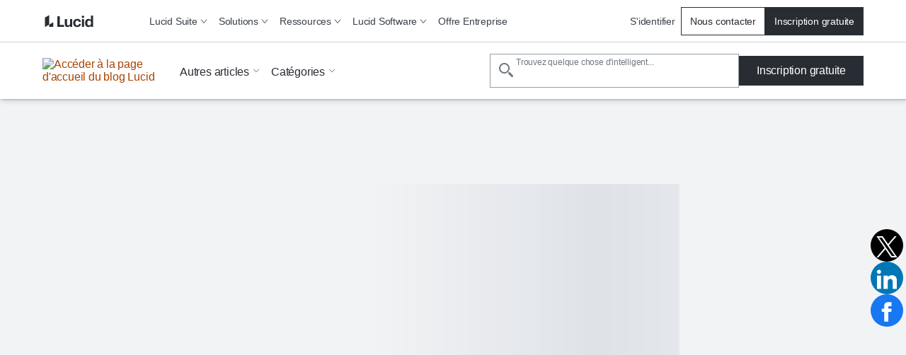

--- FILE ---
content_type: text/html
request_url: https://www.lucidchart.com/blog/fr/5-astuces-Lucidchart
body_size: 48066
content:
<!DOCTYPE html><html id="html-lang-fr" lang="fr"><head><meta charSet="utf-8"/><meta http-equiv="x-ua-compatible" content="ie=edge"/><meta name="viewport" content="width=device-width, initial-scale=1, shrink-to-fit=no"/><script data-osano="ESSENTIAL" data-priority="1" defer="" id="lucid-bacon" src="https://cdn.lucid.app/js/bacon?compiled=1" type="text/javascript"></script><script data-osano="ESSENTIAL" data-priority="2" defer="" id="lucid-baconInit" src="https://cdn-cashy-static-assets.lucidchart.com/common/js/baconInit.js" type="text/javascript"></script><script data-osano="ESSENTIAL" data-priority="3" id="osano-consent-mode" type="text/javascript">
        window.dataLayer = window.dataLayer || [];
        function gtag(){dataLayer.push(arguments)};
        gtag('consent','default',{
          'ad_storage':'denied',
          'analytics_storage':'denied',
          'ad_user_data':'denied',
          'ad_personalization':'denied',
          'personalization_storage':'denied',
          'functionality_storage':'granted',
          'security_storage':'granted',
          'wait_for_update': 500
        });
        gtag("set", "ads_data_redaction", true);
      </script><script data-osano="ESSENTIAL" data-priority="4" id="osano" src="https://cmp.osano.com/AzyXWrSv5dqLM1NvD/6967e3d8-335a-40c5-8c44-c86c10ab4ac5/osano.js" type="text/javascript"></script><script data-priority="5" id="osano-microsoft-uet">
        // Osano Script Initialization
        (function(w, o, d) {
        w[o] = w[o] || function() { w[o][d].push(arguments) };
        w[o][d] = w[o][d] || [];
        })(window, 'Osano', 'data');
        // UET Consent Mode Script
        window.uetq = window.uetq || [];
        window.uetq.push('consent', 'default', { ad_storage: 'denied' });
        window.Osano('onConsentSaved', function(consent) {
          if (consent.MARKETING === 'ACCEPT') {
            window.uetq.push('consent', 'update', { ad_storage: 'granted' });
          } else {
            window.uetq.push('consent', 'update', { ad_storage: 'denied' });
          }
        });</script><script data-osano="MARKETING" data-priority="6" id="microsoft-uet-clarity-script" type="text/javascript">
      (function(c,l,a,r,i,t,y){
        c[a]=c[a]||function(){(c[a].q=c[a].q||[]).push(arguments)};
        t=l.createElement(r);t.async=1;t.src="https://www.clarity.ms/tag/"+i+"?ref=Webflow";
        y=l.getElementsByTagName(r)[0];y.parentNode.insertBefore(t,y);
      })(window, document, "clarity", "script", "pdh3jr8dlo");</script><script data-osano="MARKETING" data-priority="7" id="microsoft-uet-clarity-script-1" type="text/javascript">
        function sendClarityConsent(osanoConsent) {
          if (typeof window.clarity === 'function') {
            const analyticsConsent = osanoConsent.ANALYTICS === 'ACCEPT' ? 'granted' : 'denied';
            const marketingConsent = osanoConsent.MARKETING === 'ACCEPT' ? 'granted' : 'denied';
            const clarityConsent = {
              ad_storage: marketingConsent,
              analytics_storage: analyticsConsent
            };
            window.clarity('consentv2', clarityConsent);
          }
        }
        Osano.cm.addEventListener('osano-cm-initialized', function(consent) {
          if (consent) sendClarityConsent(consent);
        });
        Osano.cm.addEventListener('osano-cm-consent-saved', function(consent) {
          sendClarityConsent(consent);
        });</script><script data-osano="ESSENTIAL" data-priority="8" defer="" id="lucid-cookieSyncClient" src="https://cdn.lucid.app/js/cookieSyncClient?compiled=1" type="text/javascript"></script><meta name="generator" content="Gatsby 5.15.0"/><meta content="1d37e9df12edcf2469aa74004b83b3eaf4ddc051f47ee708d63c3dfdccf5e13d" id="ahrefs-site-verification" name="ahrefs-site-verification"/><meta content="fr_FR" id="og:locale" property="og:locale" data-gatsby-head="true"/><meta content="@LucidSoftware" id="twitter:site" property="twitter:site" data-gatsby-head="true"/><meta content="66383448" id="twitter:site:id" property="twitter:site:id" data-gatsby-head="true"/><meta content="Lucidchart" id="og:site_name" property="og:site_name" data-gatsby-head="true"/><meta content="article" id="og:type" property="og:type" data-gatsby-head="true"/><meta content="5 astuces que vous ne soupçonniez pas pouvoir faire dans Lucidchart" id="twitter:title" property="twitter:title" data-gatsby-head="true"/><meta content="Vous souhaitez travailler plus efficacement dans Lucidchart ? Retrouvez les cinq meilleures astuces qu&#x27;Angie a partagées lors d&#x27;une formation Lucidchart. Vous pouvez notamment noter ses conseils pour retoucher l’ensemble d&#x27;un diagramme simultanément et pour dessiner une ligne parfaite." id="og:description" property="og:description" data-gatsby-head="true"/><meta content="Vous souhaitez travailler plus efficacement dans Lucidchart ? Retrouvez les cinq meilleures astuces qu&#x27;Angie a partagées lors d&#x27;une formation Lucidchart. Vous pouvez notamment noter ses conseils pour retoucher l’ensemble d&#x27;un diagramme simultanément et pour dessiner une ligne parfaite." id="twitter:description" property="twitter:description" data-gatsby-head="true"/><meta content="https://d2slcw3kip6qmk.cloudfront.net/marketing/blogs/chart/webinar-followup@2x.png" id="image_src" property="image_src" data-gatsby-head="true"/><meta content="https://d2slcw3kip6qmk.cloudfront.net/marketing/blogs/chart/webinar-followup@2x.png" id="twitter:image" property="twitter:image" data-gatsby-head="true"/><meta content="Récapitulatif du webinaire" id="twitter:image:alt" property="twitter:image:alt" data-gatsby-head="true"/><meta content="Vous souhaitez travailler plus efficacement dans Lucidchart ? Essayez nos cinq meilleures astuces maintenant !" id="description" name="description" data-gatsby-head="true"/><meta content="https://d2slcw3kip6qmk.cloudfront.net/marketing/blogs/chart/webinar-followup@2x.png" id="og:image" property="og:image" data-gatsby-head="true"/><meta content="Récapitulatif du webinaire" id="og:image:alt" property="og:image:alt" data-gatsby-head="true"/><meta content="5 astuces que vous ne soupçonniez pas pouvoir faire dans Lucidchart" id="og:title" property="og:title" data-gatsby-head="true"/><meta content="2019-11-01T09:00:56-0600" id="article:published_time" property="article:published_time" data-gatsby-head="true"/><meta content="2020-09-03T19:35:42-0600" id="article:modified_time" property="article:modified_time" data-gatsby-head="true"/><meta content="summary_large_image" id="twitter:card" property="twitter:card" data-gatsby-head="true"/><style data-href="/styles.034d1d0fbfd8f72c7974.css" data-identity="gatsby-global-css">@layer reset, base, tokens, recipes, utilities;@layer reset{:host,html{--font-fallback:ui-sans-serif,system-ui,-apple-system,BlinkMacSystemFont,"Segoe UI",Roboto,"Helvetica Neue",Arial,"Noto Sans",sans-serif,"Apple Color Emoji","Segoe UI Emoji","Segoe UI Symbol","Noto Color Emoji";-webkit-text-size-adjust:100%;-webkit-font-smoothing:antialiased;-moz-osx-font-smoothing:grayscale;-webkit-tap-highlight-color:transparent;font-family:var(--global-font-body,var(--font-fallback));line-height:1.5;-moz-tab-size:4;-o-tab-size:4;tab-size:4}*,::backdrop,::file-selector-button,:after,:before{border-color:var(--global-color-border,currentcolor);border-style:solid;border-width:0;box-sizing:border-box;margin:0;padding:0}hr{border-top-width:1px;color:var(--colors-inherit);height:0}body{height:100%;line-height:inherit}img{border-style:none}audio,canvas,embed,iframe,img,object,svg,video{display:block;vertical-align:middle}img,video{height:auto;max-width:100%}h1,h2,h3,h4,h5,h6{text-wrap:balance;font-size:inherit;font-weight:inherit}h1,h2,h3,h4,h5,h6,p{overflow-wrap:break-word}menu,ol,ul{list-style:none}::file-selector-button,button,input:where([type=button],[type=reset],[type=submit]){-moz-appearance:button;appearance:button;-webkit-appearance:button}::file-selector-button,button,input,optgroup,select,textarea{font-feature-settings:inherit;background:var(--colors-transparent);color:var(--colors-inherit);font:inherit;font-variation-settings:inherit;letter-spacing:inherit}::-moz-placeholder{--placeholder-fallback:rgba(0,0,0,.5);color:var(--global-color-placeholder,var(--placeholder-fallback));opacity:1}::placeholder{--placeholder-fallback:rgba(0,0,0,.5);color:var(--global-color-placeholder,var(--placeholder-fallback));opacity:1}@supports (not (-webkit-appearance:-apple-pay-button)) or (contain-intrinsic-size:1px){::-moz-placeholder{--placeholder-fallback:color-mix(in oklab,currentcolor 50%,transparent)}::placeholder{--placeholder-fallback:color-mix(in oklab,currentcolor 50%,transparent)}}::-moz-selection{background-color:var(--global-color-selection,rgba(0,115,255,.3))}::selection{background-color:var(--global-color-selection,rgba(0,115,255,.3))}textarea{resize:vertical}table{border-collapse:collapse;border-color:var(--colors-inherit);text-indent:0}summary{display:list-item}small{font-size:80%}sub,sup{font-size:75%;line-height:0;position:relative;vertical-align:baseline}sub{bottom:-.25em}sup{top:-.5em}dialog{padding:0}a{color:var(--colors-inherit);text-decoration:inherit}abbr:where([title]){-webkit-text-decoration:underline dotted;text-decoration:underline dotted}b,strong{font-weight:bolder}code,kbd,pre,samp{--font-mono-fallback:ui-monospace,SFMono-Regular,Menlo,Monaco,Consolas,"Liberation Mono","Courier New";font-feature-settings:normal;font-family:var(--global-font-mono,var(--font-mono-fallback));font-size:1em;font-variation-settings:normal}progress{vertical-align:baseline}::-webkit-search-cancel-button,::-webkit-search-decoration{-webkit-appearance:none}::-webkit-inner-spin-button,::-webkit-outer-spin-button{height:auto}:-moz-ui-invalid{box-shadow:none}:-moz-focusring{outline:auto}[hidden]:where(:not([hidden=until-found])){display:none!important}}@layer base{:root{--made-with-panda:"🐼"}*,::backdrop,:after,:before{--blur: ;--brightness: ;--contrast: ;--grayscale: ;--hue-rotate: ;--invert: ;--saturate: ;--sepia: ;--drop-shadow: ;--backdrop-blur: ;--backdrop-brightness: ;--backdrop-contrast: ;--backdrop-grayscale: ;--backdrop-hue-rotate: ;--backdrop-invert: ;--backdrop-opacity: ;--backdrop-saturate: ;--backdrop-sepia: ;--gradient-from-position: ;--gradient-to-position: ;--gradient-via-position: ;--scroll-snap-strictness:proximity;--border-spacing-x:0;--border-spacing-y:0;--translate-x:0;--translate-y:0;--rotate:0;--rotate-x:0;--rotate-y:0;--skew-x:0;--skew-y:0;--scale-x:1;--scale-y:1}}@layer tokens{:where(:root,:host){--aspect-ratios-1\:1:1/1;--aspect-ratios-3\:4:3/4;--aspect-ratios-4\:1:4/1;--aspect-ratios-4\:3:4/3;--aspect-ratios-16\:9:16/9;--aspect-ratios-25\:3:25/3;--aspect-ratios-49\:19:49/19;--aspect-ratios-85\:33:85/33;--colors-black:#000;--colors-blue-0:#f7fbff;--colors-blue-5:#edf5ff;--colors-blue-10:#cfe4ff;--colors-blue-20:#b5d6ff;--colors-blue-30:#6db1ff;--colors-blue-40:#4d9eff;--colors-blue-50:#2888fa;--colors-blue-60:#1071e5;--colors-blue-70:#005ed0;--colors-blue-80:#004faf;--colors-blue-90:#003d87;--colors-blue-100:#002a5e;--colors-cool-grey-0:#fafbfc;--colors-cool-grey-5:#f2f3f5;--colors-cool-grey-10:#dfe3e8;--colors-cool-grey-20:#ced4db;--colors-cool-grey-30:#a9afb8;--colors-cool-grey-40:#979ea8;--colors-cool-grey-50:#838a93;--colors-cool-grey-60:#6f7681;--colors-cool-grey-70:#5d646f;--colors-cool-grey-80:#4c535d;--colors-cool-grey-90:#3a414a;--colors-cool-grey-100:#282c33;--colors-earth-0:#fcfaf0;--colors-earth-5:#f7f4e4;--colors-earth-10:#e8e2c8;--colors-earth-20:#dbd3b6;--colors-earth-30:#c0b79a;--colors-earth-40:#a79c7f;--colors-earth-50:#8e8267;--colors-earth-60:#82755b;--colors-earth-70:#706148;--colors-earth-80:#5e5139;--colors-earth-90:#52442b;--colors-earth-100:#362a15;--colors-fuchsia-0:#fff7fb;--colors-fuchsia-5:#fff0f6;--colors-fuchsia-10:#ffd6e8;--colors-fuchsia-20:#febed9;--colors-fuchsia-30:#ff87ba;--colors-fuchsia-40:#f76da7;--colors-fuchsia-50:#ed4a8e;--colors-fuchsia-60:#d92e75;--colors-fuchsia-70:#bf195e;--colors-fuchsia-80:#a40e4c;--colors-fuchsia-90:#800538;--colors-fuchsia-100:#5e0027;--colors-green-0:#ebffeb;--colors-green-5:#e3fae3;--colors-green-10:#c3f7c8;--colors-green-20:#8ee895;--colors-green-30:#54c45e;--colors-green-40:#2db539;--colors-green-50:#109e1c;--colors-green-60:#008a0e;--colors-green-70:#00730a;--colors-green-80:#056105;--colors-green-90:#024d02;--colors-green-100:#003600;--colors-indigo-0:#fafaff;--colors-indigo-5:#f2f2ff;--colors-indigo-10:#dedeff;--colors-indigo-20:#cdccff;--colors-indigo-30:#a7a6ff;--colors-indigo-40:#9391ff;--colors-indigo-50:#7c78ff;--colors-indigo-60:#635dff;--colors-indigo-70:#4f4fe0;--colors-indigo-80:#3c41c2;--colors-indigo-90:#2f3296;--colors-indigo-100:#21265c;--colors-indigo-105:#1e2253;--colors-lime-0:#edffde;--colors-lime-5:#dcffbf;--colors-lime-10:#b1f57f;--colors-lime-20:#8af042;--colors-lime-25:#66dc17;--colors-orange-0:#fff9ed;--colors-orange-5:#fff3d9;--colors-orange-10:#ffdda6;--colors-orange-20:#ffca73;--colors-orange-25:#ffb050;--colors-orange-30:#fc9432;--colors-orange-40:#fa7811;--colors-orange-45:#f96b13;--colors-orange-50:#eb5a00;--colors-orange-60:#cc4e00;--colors-orange-70:#ab4200;--colors-orange-80:#8f3700;--colors-orange-90:#702b00;--colors-orange-100:#4f1e00;--colors-pink-0:#fff7fd;--colors-pink-5:#fff0fb;--colors-pink-10:#ffd6f5;--colors-pink-20:#fec1ef;--colors-pink-30:#ff80df;--colors-pink-40:#f765d3;--colors-pink-50:#e547be;--colors-pink-60:#d916a8;--colors-pink-70:#bd008d;--colors-pink-80:#9e0077;--colors-pink-90:#7d005d;--colors-pink-100:#590043;--colors-purple-0:#fdf7ff;--colors-purple-5:#fbf0ff;--colors-purple-10:#f4d9ff;--colors-purple-20:#eec4ff;--colors-purple-30:#e08fff;--colors-purple-40:#d773ff;--colors-purple-50:#cc4aff;--colors-purple-60:#b723f6;--colors-purple-70:#9f00de;--colors-purple-80:#8700ba;--colors-purple-90:#680094;--colors-purple-100:#4d0066;--colors-red-0:#fff7f7;--colors-red-5:#fff0f0;--colors-red-10:#ffd9d9;--colors-red-20:#ffc4c4;--colors-red-30:#ff8f8f;--colors-red-40:#fe7070;--colors-red-50:#ff3d3d;--colors-red-60:#e81313;--colors-red-70:#c90c0c;--colors-red-80:#a80707;--colors-red-90:#860303;--colors-red-100:#610002;--colors-teal-0:#e5fffc;--colors-teal-5:#d7faf5;--colors-teal-10:#b8f5ed;--colors-teal-20:#77e5d7;--colors-teal-30:#00c2a8;--colors-teal-40:#00b098;--colors-teal-50:#009985;--colors-teal-60:#008573;--colors-teal-70:#007061;--colors-teal-80:#005d51;--colors-teal-90:#00493f;--colors-teal-100:#00332c;--colors-white:#fff;--colors-yellow-0:#fcfcca;--colors-yellow-5:#fff7a1;--colors-yellow-10:#ffe342;--colors-yellow-20:#fcce14;--colors-yellow-25:#f2ba00;--easings-slow-start:cubic-bezier(0.33,0.00,0.25,1.00);--easings-fast-end:cubic-bezier(0.75,0.00,0.67,1.00);--easings-end:cubic-bezier(0.05,0.00,0.00,1.00);--fonts-body:Graphik,-apple-system,BlinkMacSystemFont,Segoe UI,Helvetica Neue,Arial,sans-serif;--fonts-heading:Graphik,-apple-system,BlinkMacSystemFont,Segoe UI,Helvetica Neue,Arial,sans-serif;--fonts-monospace:monospace;--fonts-graphik:Graphik;--font-sizes-fs8:8px;--font-sizes-fs10:10px;--font-sizes-fs12:12px;--font-sizes-fs16:16px;--font-sizes-fs20:20px;--font-sizes-fs24:24px;--font-sizes-fs32:32px;--font-sizes-fs40:40px;--font-sizes-fs48:48px;--font-sizes-fs64:64px;--font-sizes-fs80:80px;--font-sizes-fs100:100px;--font-sizes-fs120:120px;--font-weights-fw300:300;--font-weights-fw400:400;--font-weights-fw500:500;--font-weights-fw600:600;--font-weights-fw700:700;--font-weights-fw800:800;--font-weights-fw900:900;--letter-spacings-normal:normal;--line-heights-lh1:1;--line-heights-lh1_1:1.1;--line-heights-lh1_2:1.2;--line-heights-lh1_35:1.35;--line-heights-lh1_5:1.5;--line-heights-lh1_75:1.75;--radii-r2:2px;--radii-r4:4px;--radii-r8:8px;--radii-r12:12px;--radii-r16:16px;--radii-r24:24px;--radii-r32:32px;--radii-r48:48px;--shadows-0:none;--shadows-10:10px 10px 0 0 rgba(0,0,0,.3);--shadows-15:15px 15px 0 0 rgba(0,0,0,.3);--shadows-20:20px 20px 0 0 rgba(0,0,0,.3);--shadows-card-list:4px 4px 0 var(--colors-cool-grey-20);--shadows-card-text-only:2px 2px 4px var(--colors-cool-grey-20);--shadows-image:0 0 10px rgba(0,0,0,.3);--shadows-list-item:0 0 5px 0 rgba(0,0,0,.1);--shadows-nav:2px 2px 8px rgba(40,44,51,.2);--shadows-video:0px -4px 8px rgba(40,44,51,.15);--shadows-card-default:2px 2px 4px rgba(40,44,51,.2);--shadows-card-hover:6px 6px 8px rgba(40,44,51,.12);--shadows-elevation1:1px 1px 2px 0 rgba(40,44,51,.24);--shadows-elevation2:2px 2px 4px 0 rgba(40,44,51,.2);--shadows-elevation3:4px 4px 6px 0 rgba(40,44,51,.16);--shadows-elevation4:6px 6px 8px 0 rgba(40,44,51,.12);--sizes-icon-24:24px;--sizes-icon-48:48px;--sizes-icon-64:64px;--sizes-icon-128:128px;--sizes-icon-256:256px;--sizes-icon-512:512px;--sizes-breakpoint-bp0:0px;--sizes-breakpoint-bp500:500px;--sizes-breakpoint-bp768:768px;--sizes-breakpoint-bp900:900px;--sizes-breakpoint-bp1024:1024px;--sizes-breakpoint-bp1220:1220px;--sizes-breakpoint-bp1440:1440px;--sizes-breakpoint-bp1728:1728px;--spacing-s0:0px;--spacing-s4:4px;--spacing-s8:8px;--spacing-s12:12px;--spacing-s16:16px;--spacing-s24:24px;--spacing-s32:32px;--spacing-s40:40px;--spacing-s48:48px;--spacing-s64:64px;--spacing-s80:80px;--spacing-s104:104px;--spacing-s120:120px;--z-index-z1:1;--z-index-z10:10;--z-index-z100:100;--z-index-z500:500;--z-index-z1000:1000;--z-index-z1100:1100;--z-index-z1200:1200;--z-index-z1300:1300;--z-index-z1400:1400;--z-index-z1500:1500;--z-index-z2000:2000;--z-index-z2100:2100;--z-index-z2200:2200;--z-index-z2500:2500;--z-index-z3000:3000;--z-index-z-max:9999999999;--breakpoints-bp0:0px;--breakpoints-bp500:500px;--breakpoints-bp768:768px;--breakpoints-bp900:900px;--breakpoints-bp1024:1024px;--breakpoints-bp1220:1220px;--breakpoints-bp1440:1440px;--breakpoints-bp1728:1728px;--colors-background:var(--colors-white);--colors-heading:var(--colors-cool-grey-100);--colors-hyperlink:var(--colors-cool-grey-100);--colors-text:var(--colors-cool-grey-100);--colors-transparent:transparent;--colors-inherit:inherit}[data-product=chart]{--colors-primary:var(--colors-orange-60);--colors-primary-accent:var(--colors-orange-25);--colors-primary-secondary-accent:var(--colors-orange-10);--colors-primary-tertiary-accent:var(--colors-orange-5);--colors-primary-text:var(--colors-cool-grey-90);--colors-secondary:var(--colors-indigo-60);--colors-secondary-text:var(--colors-cool-grey-90);--colors-tertiary:var(--colors-teal-20);--colors-tertiary-text:var(--colors-teal-20);--colors-background:var(--colors-white);--colors-heading:var(--colors-cool-grey-100);--colors-hyperlink:var(--colors-cool-grey-100);--colors-text:var(--colors-cool-grey-100)}[data-product=chart]:where([data-theme=dark],[data-color-mode=dark]){--colors-primary:var(--colors-orange-30);--colors-primary-accent:var(--colors-orange-70);--colors-primary-secondary-accent:var(--colors-orange-80);--colors-primary-tertiary-accent:var(--colors-orange-90);--colors-primary-text:var(--colors-cool-grey-10);--colors-secondary:var(--colors-indigo-40);--colors-secondary-text:var(--colors-cool-grey-20);--colors-tertiary:var(--colors-teal-30);--colors-tertiary-text:var(--colors-teal-30);--colors-background:var(--colors-cool-grey-100);--colors-heading:var(--colors-cool-grey-5);--colors-hyperlink:var(--colors-orange-30);--colors-text:var(--colors-cool-grey-10)}[data-product=co]{--colors-primary:var(--colors-blue-60);--colors-primary-accent:var(--colors-cool-grey-80);--colors-primary-secondary-accent:var(--colors-cool-grey-30);--colors-primary-tertiary-accent:var(--colors-cool-grey-10);--colors-primary-text:var(--colors-blue-60);--colors-secondary:var(--colors-cool-grey-100);--colors-secondary-text:var(--colors-cool-grey-100);--colors-tertiary:var(--colors-yellow-20);--colors-tertiary-text:var(--colors-yellow-20);--colors-background:var(--colors-white);--colors-heading:var(--colors-cool-grey-100);--colors-hyperlink:var(--colors-cool-grey-100);--colors-text:var(--colors-cool-grey-100)}[data-product=co]:where([data-theme=dark],[data-color-mode=dark]){--colors-primary:var(--colors-blue-30);--colors-primary-accent:var(--colors-cool-grey-40);--colors-primary-secondary-accent:var(--colors-cool-grey-70);--colors-primary-tertiary-accent:var(--colors-cool-grey-80);--colors-primary-text:var(--colors-blue-30);--colors-secondary:var(--colors-cool-grey-10);--colors-secondary-text:var(--colors-cool-grey-10);--colors-tertiary:var(--colors-yellow-10);--colors-tertiary-text:var(--colors-yellow-10);--colors-background:var(--colors-cool-grey-100);--colors-heading:var(--colors-cool-grey-5);--colors-hyperlink:var(--colors-blue-30);--colors-text:var(--colors-cool-grey-10)}[data-product=edu]{--colors-primary:var(--colors-indigo-70);--colors-primary-accent:var(--colors-cool-grey-80);--colors-primary-secondary-accent:var(--colors-indigo-10);--colors-primary-tertiary-accent:var(--colors-cool-grey-10);--colors-primary-text:var(--colors-indigo-70);--colors-secondary:var(--colors-cool-grey-90);--colors-secondary-text:var(--colors-indigo-70);--colors-tertiary:var(--colors-yellow-20);--colors-tertiary-text:var(--colors-yellow-20);--colors-background:var(--colors-white);--colors-heading:var(--colors-cool-grey-100);--colors-hyperlink:var(--colors-cool-grey-100);--colors-text:var(--colors-cool-grey-100)}[data-product=edu]:where([data-theme=dark],[data-color-mode=dark]){--colors-primary:var(--colors-indigo-30);--colors-primary-accent:var(--colors-cool-grey-40);--colors-primary-secondary-accent:var(--colors-indigo-80);--colors-primary-tertiary-accent:var(--colors-cool-grey-80);--colors-primary-text:var(--colors-indigo-30);--colors-secondary:var(--colors-cool-grey-20);--colors-secondary-text:var(--colors-indigo-40);--colors-tertiary:var(--colors-yellow-10);--colors-tertiary-text:var(--colors-yellow-10);--colors-background:var(--colors-cool-grey-100);--colors-heading:var(--colors-cool-grey-5);--colors-hyperlink:var(--colors-indigo-40);--colors-text:var(--colors-cool-grey-10)}[data-subproduct=scale]{--colors-primary:var(--colors-indigo-60);--colors-primary-accent:var(--colors-indigo-100);--colors-primary-secondary-accent:var(--colors-indigo-30);--colors-primary-tertiary-accent:var(--colors-indigo-5);--colors-primary-text:var(--colors-indigo-60);--colors-secondary:var(--colors-yellow-20);--colors-secondary-text:var(--colors-yellow-20);--colors-tertiary:var(--colors-earth-10);--colors-tertiary-text:var(--colors-earth-10);--colors-background:var(--colors-white);--colors-heading:var(--colors-cool-grey-100);--colors-hyperlink:var(--colors-cool-grey-100);--colors-text:var(--colors-cool-grey-100)}[data-subproduct=scale]:where([data-theme=dark],[data-color-mode=dark]){--colors-primary:var(--colors-indigo-30);--colors-primary-accent:var(--colors-indigo-20);--colors-primary-secondary-accent:var(--colors-indigo-70);--colors-primary-tertiary-accent:var(--colors-indigo-90);--colors-primary-text:var(--colors-indigo-30);--colors-secondary:var(--colors-yellow-10);--colors-secondary-text:var(--colors-yellow-10);--colors-tertiary:var(--colors-earth-30);--colors-tertiary-text:var(--colors-earth-30);--colors-background:var(--colors-cool-grey-100);--colors-heading:var(--colors-cool-grey-5);--colors-hyperlink:var(--colors-indigo-40);--colors-text:var(--colors-cool-grey-10)}[data-subproduct=spark]{--colors-primary:var(--colors-red-50);--colors-primary-accent:var(--colors-red-80);--colors-primary-secondary-accent:var(--colors-red-20);--colors-primary-tertiary-accent:var(--colors-red-5);--colors-primary-text:var(--colors-red-50);--colors-secondary:var(--colors-indigo-80);--colors-secondary-text:var(--colors-indigo-80);--colors-tertiary:var(--colors-yellow-20);--colors-tertiary-text:var(--colors-yellow-20);--colors-background:var(--colors-white);--colors-heading:var(--colors-cool-grey-100);--colors-hyperlink:var(--colors-cool-grey-100);--colors-text:var(--colors-cool-grey-100)}[data-subproduct=spark]:where([data-theme=dark],[data-color-mode=dark]){--colors-primary:var(--colors-red-30);--colors-primary-accent:var(--colors-red-40);--colors-primary-secondary-accent:var(--colors-red-70);--colors-primary-tertiary-accent:var(--colors-red-90);--colors-primary-text:var(--colors-red-30);--colors-secondary:var(--colors-indigo-30);--colors-secondary-text:var(--colors-indigo-30);--colors-tertiary:var(--colors-yellow-10);--colors-tertiary-text:var(--colors-yellow-10);--colors-background:var(--colors-cool-grey-100);--colors-heading:var(--colors-cool-grey-5);--colors-hyperlink:var(--colors-red-40);--colors-text:var(--colors-cool-grey-10)}:where([data-theme=dark],[data-color-mode=dark]){--colors-background:var(--colors-cool-grey-100);--colors-heading:var(--colors-cool-grey-5);--colors-hyperlink:var(--colors-cool-grey-10);--colors-text:var(--colors-cool-grey-10)}@keyframes bounceIn{0%{transform:scale(0)}75%{transform:scale(1.2)}to{transform:scale(1)}}@keyframes fade{0%{opacity:0}to{opacity:1}}@keyframes fadeInOut{0%{opacity:.15}50%{opacity:.6}to{opacity:.15}}@keyframes hide{0%{max-height:100vh;max-width:100vw}to{max-height:0;max-width:0}}@keyframes loading{0%{background-position:-100%}to{background-position:100%}}@keyframes progress{0%{width:0}to{width:100%}}@keyframes slideFromLeft{0%{transform:translateX(-100%)}to{transform:translateX(0)}}@keyframes slideFromRight{0%{transform:translateX(100%)}to{transform:translateX(0)}}@keyframes slideToLeft{0%{transform:translateX(0)}to{transform:translateX(-100%)}}@keyframes slideToRight{0%{transform:translateX(0)}to{transform:translateX(100%)}}@keyframes spin{0%{transform:rotate(0deg)}to{transform:rotate(1turn)}}}@layer recipes{@layer _base{.logoSection{-moz-column-gap:var(--spacing-s48);column-gap:var(--spacing-s48);display:flex;flex-wrap:wrap;justify-content:center;list-style:none;margin-left:0;row-gap:var(--spacing-s64);width:100%}.logoSection>li{align-items:center;display:flex;flex-basis:calc(50% - 48px);max-height:104px;min-width:70px}.link{cursor:pointer;display:inline-block;text-decoration:none}.link:is(:disabled,[disabled],[data-disabled],[aria-disabled=true]){cursor:default;opacity:.5;pointer-events:none}.videoPlayButton{align-items:center;background:var(--colors-white);border:0;border-radius:50%;box-shadow:0 2px 4px 2px rgba(0,0,0,.2);cursor:pointer;display:flex;justify-content:center;position:relative;transition:transform .15s ease-out}.videoPlayButton:is(:hover,[data-hover]){transform:scale(1.1)}.icon{display:inline-block;position:relative}@media only screen and (min-width:768px){.logoSection{-moz-column-gap:var(--spacing-s64);column-gap:var(--spacing-s64)}.logoSection>li{flex-basis:calc(33% - 64px);flex-grow:0;flex-shrink:1;max-height:none}}@media only screen and (min-width:1024px){.logoSection{-moz-column-gap:var(--spacing-s80);column-gap:var(--spacing-s80);row-gap:var(--spacing-s80)}}}.logoSection--variant_carousel{animation-iteration-count:infinite;animation-timing-function:linear;display:block;list-style:none;margin-left:0;white-space:nowrap;width:-moz-max-content;width:max-content}.logoSection--variant_carousel:nth-of-type(2){animation-name:slideFromRight;bottom:0;margin:0;position:absolute;top:0}.logoSection--variant_carousel>li{display:inline-block;margin:0 45px;width:150px}.logoSection--variant_carousel>li img{vertical-align:middle}.logoSection--variant_carousel:first-of-type{animation-name:slideToLeft}.logoSection--variant_oneLine{flex-wrap:nowrap}.link--variant_primary{stroke-width:2px;color:var(--colors-hyperlink);font-weight:var(--font-weights-fw500)}.link--variant_primary:is(:disabled,[disabled],[data-disabled],[aria-disabled=true]){cursor:default;opacity:.5;pointer-events:none}.link--variant_primary.hasArrowIcon path{stroke:var(--colors-cool-grey-100);stroke-width:1px}[data-link-as-button=true] .link--variant_primary.hasArrowIcon path{stroke:var(--colors-white)}[data-link-as-button=true] .link--variant_primary{font-weight:var(--font-weights-fw500)}.link--variant_primary:is(:focus,[data-focus]){font-weight:var(--font-weights-fw400);outline:2px solid transparent;outline-offset:2px;position:relative}.link--variant_primary:is(:focus,[data-focus]):before{border-radius:var(--radii-r2);border-style:solid;border-width:1px;bottom:-6px;content:"";left:-4px;position:absolute;right:-4px;top:-6px}.link--variant_primary:is(:focus,[data-focus]).hasArrowIcon path{stroke:initial;stroke-width:initial}[data-link-as-button=true] .link--variant_primary:is(:focus,[data-focus]).hasArrowIcon path{stroke:var(--colors-cool-grey-100)}.link--variant_primary:is(:focus,[data-focus]).hasCarotIcon path{stroke-width:1px}[data-link-as-button=true] .link--variant_primary:is(:focus,[data-focus]){font-weight:var(--font-weights-fw500)}.link--variant_primary:is(:focus-visible,[data-focus-visible]){outline:2px solid transparent;outline-offset:2px;position:relative}.link--variant_primary:is(:focus-visible,[data-focus-visible]):before{border-radius:var(--radii-r2);border-style:solid;border-width:1px;bottom:-6px;content:"";left:-4px;position:absolute;right:-4px;top:-6px}.link--variant_primary:is(:hover,[data-hover]){font-weight:var(--font-weights-fw400)}.link--variant_primary:is(:hover,[data-hover]).hasArrowIcon path{stroke:initial;stroke-width:initial}[data-link-as-button=true] .link--variant_primary:is(:hover,[data-hover]).hasArrowIcon path{stroke:var(--colors-cool-grey-100)}.link--variant_primary:is(:hover,[data-hover]).hasCarotIcon path{stroke-width:1px}[data-link-as-button=true] .link--variant_primary:is(:hover,[data-hover]){font-weight:var(--font-weights-fw500)}.link--variant_primary:is(:active,[data-active]){font-weight:var(--font-weights-fw400)}.link--variant_primary:is(:active,[data-active]).hasArrowIcon path{stroke:initial;stroke-width:initial}[data-link-as-button=true] .link--variant_primary:is(:active,[data-active]).hasArrowIcon path{stroke:var(--colors-cool-grey-100)}.link--variant_primary:is(:active,[data-active]).hasCarotIcon path{stroke-width:1px}[data-link-as-button=true] .link--variant_primary:is(:active,[data-active]){font-weight:var(--font-weights-fw500)}.link--underline_hover:is(:focus,[data-focus]){text-decoration:underline}.link--underline_hover:is(:hover,[data-hover]){text-decoration:underline}.link--iconAnimation_navigational{align-items:flex-end;display:inline-flex;font-size:.9em}.link--iconAnimation_navigational span{height:unset}.link--variant_secondary{stroke:var(--colors-cool-grey-100);stroke-width:1px;color:var(--colors-hyperlink);font-weight:var(--font-weights-fw400)}.link--variant_secondary:is(:focus,[data-focus]){outline:2px solid transparent;outline-offset:2px;position:relative}.link--variant_secondary:is(:focus,[data-focus]):before{border-radius:var(--radii-r2);border-style:solid;border-width:1px;bottom:-6px;content:"";left:-4px;position:absolute;right:-4px;top:-6px}.link--variant_secondary:is(:focus-visible,[data-focus-visible]){outline:2px solid transparent;outline-offset:2px;position:relative}.link--variant_secondary:is(:focus-visible,[data-focus-visible]):before{border-radius:var(--radii-r2);border-style:solid;border-width:1px;bottom:-6px;content:"";left:-4px;position:absolute;right:-4px;top:-6px}.link--variant_secondary:active,.link--variant_secondary:focus,.link--variant_secondary:hover{stroke:var(--colors-cool-grey-100);stroke-width:2px;font-weight:var(--font-weights-fw500)}.link--variant_secondary:active[data-link-as-button=true],.link--variant_secondary:focus[data-link-as-button=true],.link--variant_secondary:hover[data-link-as-button=true]{font-weight:var(--font-weights-fw500)}.link--iconAnimation_jumpLink{transform:rotate(90deg)}.link--variant_primaryAlternate{stroke:var(--colors-cool-grey-100);stroke-width:2px;color:var(--colors-cool-grey-100);font-weight:var(--font-weights-fw500)}.link--variant_primaryAlternate:is(:focus,[data-focus]){outline:2px solid transparent;outline-offset:2px;position:relative}.link--variant_primaryAlternate:is(:focus,[data-focus]):before{border-radius:var(--radii-r2);border-style:solid;border-width:1px;bottom:-6px;content:"";left:-4px;position:absolute;right:-4px;top:-6px}.link--variant_primaryAlternate:is(:focus-visible,[data-focus-visible]){outline:2px solid transparent;outline-offset:2px;position:relative}.link--variant_primaryAlternate:is(:focus-visible,[data-focus-visible]):before{border-radius:var(--radii-r2);border-style:solid;border-width:1px;bottom:-6px;content:"";left:-4px;position:absolute;right:-4px;top:-6px}.link--variant_primaryAlternate:active,.link--variant_primaryAlternate:focus,.link--variant_primaryAlternate:hover{stroke:initial;stroke-width:1px}.link--variant_primaryAlternate:active[data-link-as-button=true],.link--variant_primaryAlternate:focus[data-link-as-button=true],.link--variant_primaryAlternate:hover[data-link-as-button=true]{font-weight:var(--font-weights-fw500)}.link--variant_primaryAlternate:is(:hover,[data-hover]){font-weight:var(--font-weights-fw400)}.link--variant_primaryAlternate:is(:active,[data-active]){font-weight:var(--font-weights-fw400)}.link--variant_secondaryAlternate{color:var(--colors-cool-grey-100);font-weight:var(--font-weights-fw400)}.link--variant_secondaryAlternate:is(:focus,[data-focus]){outline:2px solid transparent;outline-offset:2px;position:relative}.link--variant_secondaryAlternate:is(:focus,[data-focus]):before{border-radius:var(--radii-r2);border-style:solid;border-width:1px;bottom:-6px;content:"";left:-4px;position:absolute;right:-4px;top:-6px}.link--variant_secondaryAlternate:is(:focus-visible,[data-focus-visible]){outline:2px solid transparent;outline-offset:2px;position:relative}.link--variant_secondaryAlternate:is(:focus-visible,[data-focus-visible]):before{border-radius:var(--radii-r2);border-style:solid;border-width:1px;bottom:-6px;content:"";left:-4px;position:absolute;right:-4px;top:-6px}.link--variant_secondaryAlternate:active,.link--variant_secondaryAlternate:focus,.link--variant_secondaryAlternate:hover{stroke:var(--colors-cool-grey-100);stroke-width:2px;font-weight:var(--font-weights-fw500)}.link--variant_primaryInverse,.link--variant_secondaryAlternate:active[data-link-as-button=true],.link--variant_secondaryAlternate:focus[data-link-as-button=true],.link--variant_secondaryAlternate:hover[data-link-as-button=true]{font-weight:var(--font-weights-fw500)}.link--variant_primaryInverse{stroke:var(--colors-white);stroke-width:2px;color:var(--colors-white)}.link--variant_primaryInverse:is(:focus,[data-focus]){outline:2px solid transparent;outline-offset:2px;position:relative}.link--variant_primaryInverse:is(:focus,[data-focus]):before{border-radius:var(--radii-r2);border-style:solid;border-width:1px;bottom:-6px;content:"";left:-4px;position:absolute;right:-4px;top:-6px}.link--variant_primaryInverse:is(:focus-visible,[data-focus-visible]){outline:2px solid transparent;outline-offset:2px;position:relative}.link--variant_primaryInverse:is(:focus-visible,[data-focus-visible]):before{border-radius:var(--radii-r2);border-style:solid;border-width:1px;bottom:-6px;content:"";left:-4px;position:absolute;right:-4px;top:-6px}.link--variant_primaryInverse:active,.link--variant_primaryInverse:focus,.link--variant_primaryInverse:hover{stroke:initial;stroke-width:1px;font-weight:var(--font-weights-fw400)}.link--variant_basic,.link--variant_primaryInverse:active[data-link-as-button=true],.link--variant_primaryInverse:focus[data-link-as-button=true],.link--variant_primaryInverse:hover[data-link-as-button=true]{font-weight:var(--font-weights-fw500)}.link--variant_basic{background:var(--colors-transparent);border:none;cursor:pointer;display:inline-block;font-size:inherit;line-height:var(--line-heights-lh1);min-width:-moz-max-content;min-width:max-content;padding:0;text-align:center;text-decoration:none;transition:transform .15s ease-out}.link--variant_basic:is(:focus,[data-focus]){border-color:var(--colors-primary)}.link--variant_basic:is(:active,[data-active]){border-color:var(--colors-primary)}.paper--variant_raised{background:var(--colors-white);border-color:var(--colors-cool-grey-10);border-radius:var(--radii-r8);border-style:solid;border-width:1px;box-shadow:var(--shadows-20);padding:var(--spacing-s40)}.icon--size_auto{height:1em;width:1em}}@layer utilities{.bd_0{border:0}.mx_auto{margin-inline:auto}.px_4{padding-inline:4px}.flex_0_1_48\%{flex:0 1 48%}.flex_0_1_50\%{flex:0 1 50%}.flex_0_1_100\%{flex:0 1 100%}.trs_box-shadow_0\.2s_ease\,_background-color_0\.2s_ease\,_color_0\.2s_ease{transition:box-shadow .2s ease,background-color .2s ease,color .2s ease}.fs_1\.125rem{font-size:1.125rem}.ta_center{text-align:center}.pos_relative{position:relative}.md_6{md:6px}.lg_8{lg:8px}.cursor_pointer{cursor:pointer}.pos_absolute{position:absolute}.trf_translateY\(-50\%\){transform:translateY(-50%)}.op_0\.7{opacity:.7}.ta_left{text-align:left}.fs_0\.875rem{font-size:.875rem}.fw_400{font-weight:400}.\31_flexi-cta--inline{1:flexi-cta--inline}.\32_flexi-cta--retro{2:flexi-cta--retro}.max-w_8xl{max-width:8xl}.top_50\%{top:50%}.h_120px{height:120px}.max-w_48\%{max-width:48%}.max-w_400px{max-width:400px}.mr_30\%{margin-right:30%}.max-w_100\%{max-width:100%}@media screen and (min-width:0rem){.bp0\:w_100\%{width:100%}.bp0\:h_auto{height:auto}}}</style><style>.gatsby-image-wrapper{position:relative;overflow:hidden}.gatsby-image-wrapper picture.object-fit-polyfill{position:static!important}.gatsby-image-wrapper img{bottom:0;height:100%;left:0;margin:0;max-width:none;padding:0;position:absolute;right:0;top:0;width:100%;object-fit:cover}.gatsby-image-wrapper [data-main-image]{opacity:0;transform:translateZ(0);transition:opacity .25s linear;will-change:opacity}.gatsby-image-wrapper-constrained{display:inline-block;vertical-align:top}</style><noscript><style>.gatsby-image-wrapper noscript [data-main-image]{opacity:1!important}.gatsby-image-wrapper [data-placeholder-image]{opacity:0!important}</style></noscript><script type="module">const e="undefined"!=typeof HTMLImageElement&&"loading"in HTMLImageElement.prototype;e&&document.body.addEventListener("load",(function(e){const t=e.target;if(void 0===t.dataset.mainImage)return;if(void 0===t.dataset.gatsbyImageSsr)return;let a=null,n=t;for(;null===a&&n;)void 0!==n.parentNode.dataset.gatsbyImageWrapper&&(a=n.parentNode),n=n.parentNode;const o=a.querySelector("[data-placeholder-image]"),r=new Image;r.src=t.currentSrc,r.decode().catch((()=>{})).then((()=>{t.style.opacity=1,o&&(o.style.opacity=0,o.style.transition="opacity 500ms linear")}))}),!0);</script><script>(function(w,d,s,l,i){w[l]=w[l]||[];w[l].push({'gtm.start': new Date().getTime(),event:'gtm.js'});var f=d.getElementsByTagName(s)[0], j=d.createElement(s),dl=l!='dataLayer'?'&l='+l:'';j.async=true;j.src= 'https://www.googletagmanager.com/gtm.js?id='+i+dl+'';f.parentNode.insertBefore(j,f); })(window,document,'script','dataLayer', 'GTM-N2HJB2Q');</script><link href="/pages/sitemap.xml" rel="sitemap" type="application/xml"/><link as="font" crossorigin="anonymous" href="https://cdn-cashy-static-assets.lucidchart.com/fonts/graphik/Graphik-SuperItalic-Cy-Web.woff2" id="font-graphik-superitalic-cy-web" rel="preload" type="font/woff2"/><link as="font" crossorigin="anonymous" href="https://cdn-cashy-static-assets.lucidchart.com/fonts/graphik/Graphik-Super-Cy-Web.woff2" id="font-graphik-super-cy-web" rel="preload" type="font/woff2"/><link as="font" crossorigin="anonymous" href="https://cdn-cashy-static-assets.lucidchart.com/fonts/graphik/Graphik-Bold-Cy-Web.woff2" id="font-graphik-bold-cy-web" rel="preload" type="font/woff2"/><link as="font" crossorigin="anonymous" href="https://cdn-cashy-static-assets.lucidchart.com/fonts/graphik/Graphik-Light-Cy-Web.woff2" id="font-graphik-light-cy-web" rel="preload" type="font/woff2"/><link as="font" crossorigin="anonymous" href="https://cdn-cashy-static-assets.lucidchart.com/fonts/graphik/Graphik-Medium-Cy-Web.woff2" id="font-graphik-medium-cy-web" rel="preload" type="font/woff2"/><link as="font" crossorigin="anonymous" href="https://cdn-cashy-static-assets.lucidchart.com/fonts/graphik/Graphik-RegularItalic-Cy-Web.woff2" id="font-graphik-regularitalic-cy-web" rel="preload" type="font/woff2"/><link as="font" crossorigin="anonymous" href="https://cdn-cashy-static-assets.lucidchart.com/fonts/graphik/Graphik-Regular-Cy-Web.woff2" id="font-graphik-regular-cy-web" rel="preload" type="font/woff2"/><link crossorigin="use-credentials" data-osano="ANALYTICS" href="https://analytics.lucid.app" id="lucid-analytics" rel="preconnect dns-prefetch"/><link href="https://chrome.google.com/webstore/detail/apboafhkiegglekeafbckfjldecefkhn" id="chrome-webstore-item" rel="chrome-webstore-item"/><link href="https://cdn-cashy-static-assets.lucidchart.com/marketing/images/Lucidchart_favicon_full_96x96.png" id="shortcut-icon" rel="shortcut icon" type="image/png" data-gatsby-head="true"/><title id="title" data-gatsby-head="true">5 astuces que vous ne soupçonniez pas dans Lucidchart | Blog Lucidchart</title><link href="https://www.lucidchart.com/blog/fr/5-astuces-Lucidchart" id="canonical" rel="canonical" data-gatsby-head="true"/><script id="schema-structured-data" type="application/ld+json" data-gatsby-head="true">{"@context":"https://schema.org","@graph":[{"@type":"Organization","@id":"https://lucid.co/about#organization","name":"Lucid Software","description":"Lucid Software is a pioneer and leader in visual collaboration dedicated to helping teams build the future. With its products—Lucidchart, Lucidspark, and Lucidscale—teams are supported from ideation to execution and are empowered to align around a shared vision, clarify complexity, and collaborate visually, no matter where they are. Lucid is proud to serve top businesses around the world, including customers such as Google, GE, and NBC Universal, and 99% of the Fortune 500. Lucid partners with industry leaders, including Google, Atlassian, and Microsoft. Since its founding, Lucid has received numerous awards for its products, business, and workplace culture.","url":"https://lucid.co/about","logo":"https://cdn-cashy-static-assets.lucid.co/marketing/images/LucidSoftwareFavicon.png","alternateName":["Lucid Software Inc."],"sameAs":["https://lucid.app/","https://www.linkedin.com/company/lucidsoftware","https://x.com/Lucidsoftware","https://www.instagram.com/lucidsoftware","https://www.facebook.com/lucidsoftware","https://www.youtube.com/channel/UCnd94o169CbOIJyiEUkTL2A","https://www.tiktok.com/@lucid_software","https://www.glassdoor.com/Overview/Working-at-Lucid-Software-EI_IE636868.11,25.htm"],"subOrganization":{"@type":"Organization","name":"Airfocus","url":"https://airfocus.com/about-us/","logo":"https://airfocus.com/favicon-32x32.png?v=23206af13918f4ec72b2582ef7d0e3c7","sameAs":["https://www.linkedin.com/company/10393984/","https://www.youtube.com/c/airfocus/"]}},{"@type":"Article","mainEntityOfPage":{"@type":"WebPage","@id":""},"headline":"5 astuces que vous ne soupçonniez pas pouvoir faire dans Lucidchart","description":"Vous souhaitez travailler plus efficacement dans Lucidchart ? Découvrez nos meilleurs conseils.","image":{"@type":"ImageObject","url": "https://corporate-assets.lucid.co/chart/faf9c762-9a00-4f07-a6c0-867cc594c701.png","width":1601,"height":687},"author":{"@type":"Organization","@id":"https://lucid.co/about#organization","url":"https://lucid.co/about"},"publisher":{"@type":"Organization","@id":"https://lucid.co/about#organization","url":"https://lucid.co/about"},"datePublished":"2023-06-01T18:45:00.000Z","dateModified":"2025-10-29T15:30:17.181Z","articleSection":"Tutoriels","articleBody":"Que vous soyez un chef de produit cartographiant les flux d'utilisateurs clients, un responsable RH créant un organigramme ou un ingénieur schématisant votre architecture AWS, voici quelques trucs et astuces pour créer et collaborer sur des diagrammes dans Lucidchart. Astuce n° 1 : Utilisez des calques pour organiser votre contenu Avec les calques , vous pouvez organiser le contenu de vos diagrammes Lucidchart de manière à transmettre beaucoup d'informations sans surcharger votre document. Les calques vous permettent de superposer les différents éléments de votre diagramme en ligne en un seul endroit au lieu d'avoir à utiliser différents onglets et documents. Par exemple, vous pouvez utiliser des couches pour créer un état actuel et futur dans un seul document, afficher différentes phases d'un processus ou d'un sous-processus, et bien plus encore. Commencez par accéder à l'icône des calques en bas à droite de votre document Lucidchart (c'est l'icône qui ressemble à une pile de papiers). Cliquez sur + Calque pour ajouter votre couche de base sur laquelle tout le reste est construit. Au fur et à mesure que vous créez vos calques, vous pouvez les renommer, les supprimer, les réorganiser, les verrouiller et les masquer selon vos besoins. Astuce n° 2 : Garder le contrôle avec l’historique de révision Lorsque toute une équipe travaille sur un même document, votre diagramme est amené à évoluer rapidement. Grâce à l’ historique de révision , vous pouvez garder la main sur votre document, même lorsque vous avez invité d’autres collaborateurs. En sélectionnant l’icône d’horloge dans le menu à droite de la zone de travail, vous pouvez accéder à chaque révision effectuée sur le document. Lorsque vous cliquez sur une heure et le nom correspondant, vous pouvez retrouver le contenu de votre document à ce moment précis. Si vous devez revenir à un état précédent du diagramme, cliquez sur le bouton bleu Restaurer pour rétablir votre document. Si vous souhaitez simplement vérifier la direction qu’a prise un document, cliquez sur le bouton noir Nouveau à partir de la révision pour créer un nouveau document à partir de n’importe quelle version souhaitée. Vous pourrez ainsi comparer deux diagrammes côte à côte et décider de celui que vous préférez. Astuce n° 3 : Partager avec un lien URL Il arrive que vous ayez besoin de partager des documents avec des personnes qui n’ont pas de compte Lucidchart. Pour ce faire, ouvrez le menu Partager , sélectionnez Publier , puis Générer un lien . Vous obtiendrez ainsi un lien dynamique que tout le monde pourra utiliser pour visualiser votre document sans avoir à se connecter à Lucidchart. Toute personne disposant du lien URL peut consulter l’ensemble des pages du document et ajouter l’adresse à ses favoris pour un usage ultérieur. En outre, chaque fois que vous apportez une modification dans Lucidchart, les changements sont répercutés automatiquement pour les utilisateurs du lien sans qu’ils aient à actualiser la page. Cette astuce permet de garder tous les participants informés, même si votre document évolue continuellement. Astuce n° 4 : Utilisez la recherche de fonctionnalités pour localiser vos outils Si vous ne savez pas où trouver une fonctionnalité mentionnée dans cet article (ou toute autre fonctionnalité), cliquez sur l'icône des jumelles en haut du document pour activer la recherche de fonctionnalités . Tapez ensuite ce que vous recherchez, par exemple « calques ». La recherche de fonctionnalité vous proposera une liste de suggestions d'outils et de liens vers le centre d'aide, et une flèche apparaîtra pointant vers cette fonctionnalité dans votre éditeur Lucidchart. Astuce n° 5 : Modifier l’ensemble de votre diagramme simultanément Ne perdez pas votre temps à personnaliser votre diagramme forme par forme. Par exemple, imaginons que l’une des cases de votre diagramme de processus ne soit pas assez grande pour contenir votre texte. Vous ne voulez pas que cette case particulière soit plus grande que toutes les autres, et vous ne voulez pas non plus passer votre après-midi à redimensionner chaque forme. Il vous suffit de cliquer sur votre forme et d'aller sur Sélectionner dans la barre de menus. Ensuite, choisissez Même formes , puis Type de forme ou l’une des autres options pour sélectionner un certain ensemble de formes dans votre diagramme. À partir de là, vous pouvez uniformiser toutes les formes de manière à ce que votre diagramme paraisse soigné et professionnel. Cette astuce ne sert pas uniquement à redimensionner les formes, vous pouvez aussi l’utiliser pour modifier simultanément les attributs de forme et de texte, ainsi que les styles de ligne ou la couleur.","wordCount":749}]}</script></head><body><noscript><iframe src="https://www.googletagmanager.com/ns.html?id=GTM-N2HJB2Q" height="0" width="0" style="display: none; visibility: hidden" aria-hidden="true"></iframe></noscript><div id="___gatsby"><div style="outline:none" tabindex="-1" id="gatsby-focus-wrapper"><style data-emotion="css-global 16l2f5h">html,body,input,textarea,button{font-family:Graphik,"Noto Sans JP",-apple-system,BlinkMacSystemFont,"Segoe UI","Helvetica Neue",Arial,sans-serif;}html,body{margin:0;padding:0;}body{background-color:white;}ul,ol{padding:0;margin-left:20px;}*,*::before,*::after{box-sizing:border-box;letter-spacing:-0.2px;}img{max-width:100%;}fieldset{border:none;}.osano-cm-widget{display:none;}.osano-cm-info-dialog__info.osano-cm-info.osano-cm-info--open{z-index:3000;}iframe#q-messenger-frame:not(.qlfd-is-mobile.maximized){bottom:50px!important;}@font-face{font-family:'Graphik';src:url('https://cdn-cashy-static-assets.lucidchart.com/fonts/graphik/Graphik-SuperItalic-Cy-Web.woff2') format('woff2');font-weight:900;font-display:auto;font-style:italic;}@font-face{font-family:'Graphik';src:url('https://cdn-cashy-static-assets.lucidchart.com/fonts/graphik/Graphik-Super-Cy-Web.woff2') format('woff2');font-weight:900;font-display:auto;}@font-face{font-family:'Graphik';src:url('https://cdn-cashy-static-assets.lucidchart.com/fonts/graphik/Graphik-Bold-Cy-Web.woff2') format('woff2');font-weight:700;font-display:auto;}@font-face{font-family:'Graphik';src:url('https://cdn-cashy-static-assets.lucidchart.com/fonts/graphik/Graphik-Light-Cy-Web.woff2') format('woff2');font-weight:300;font-display:auto;}@font-face{font-family:'Graphik';src:url('https://cdn-cashy-static-assets.lucidchart.com/fonts/graphik/Graphik-Medium-Cy-Web.woff2') format('woff2');font-weight:500;font-display:auto;}@font-face{font-family:'Graphik';src:url('https://cdn-cashy-static-assets.lucidchart.com/fonts/graphik/Graphik-Regular-Cy-Web.woff2') format('woff2');font-weight:400;font-display:auto;}@font-face{font-family:'Graphik';src:url('https://cdn-cashy-static-assets.lucidchart.com/fonts/graphik/Graphik-RegularItalic-Cy-Web.woff2') format('woff2');font-weight:400;font-display:auto;font-style:italic;}</style><style data-emotion="css 18eamsq">.css-18eamsq{border:0;clip:rect(1px, 1px, 1px, 1px);height:0;margin:-1px;overflow:hidden;padding:0;position:absolute;width:0;}</style><span aria-hidden="true" id="pingdom-check" class="css-18eamsq e194nbvc0">PINGDOM_CANARY_STRING</span><!--$--><!--/$--><style data-emotion="css dkmptl">.css-dkmptl{box-shadow:1px 1px 2px 0 rgba(40, 44, 51, 0.24);position:-webkit-sticky;position:sticky;top:-60px;z-index:2000;}</style><style data-emotion="css cjzc37">.css-cjzc37{box-shadow:1px 1px 2px 0 rgba(40, 44, 51, 0.24);position:-webkit-sticky;position:sticky;top:-60px;z-index:2000;}</style><header class="css-cjzc37 ehlrwuo0"><style data-emotion="css bjdu6t-navSkipButton">.css-bjdu6t-navSkipButton{position:absolute;top:0;-webkit-transform:translateY(50%);-moz-transform:translateY(50%);-ms-transform:translateY(50%);transform:translateY(50%);left:-100vw;margin:auto 0;z-index:9999999999;-webkit-transition:left 0.25s ease-in-out;transition:left 0.25s ease-in-out;}.css-bjdu6t-navSkipButton:active,.css-bjdu6t-navSkipButton:focus{left:16px;}@media only screen and (min-width: 1024px){.css-bjdu6t-navSkipButton{left:-50vw;}}</style><style data-emotion="css kh502p-button-navSkipButton">.css-kh502p-button-navSkipButton{padding:12px 24px;display:inline-block;-webkit-text-decoration:none;text-decoration:none;cursor:pointer;font-size:inherit;line-height:1;-webkit-transition:-webkit-transform 0.15s ease-out;transition:transform 0.15s ease-out;font-weight:500;min-width:-webkit-max-content;min-width:-moz-max-content;min-width:max-content;text-align:center;margin:1rem 0;outline:none;position:relative;border-style:solid;border-width:1px;border-color:#282C33;border-radius:0px;color:#FFFFFF;background-color:#282C33;position:absolute;top:0;-webkit-transform:translateY(50%);-moz-transform:translateY(50%);-ms-transform:translateY(50%);transform:translateY(50%);left:-100vw;margin:auto 0;z-index:9999999999;-webkit-transition:left 0.25s ease-in-out;transition:left 0.25s ease-in-out;}.css-kh502p-button-navSkipButton:focus,.css-kh502p-button-navSkipButton:focus-visible{outline:5px solid;outline-offset:0;outline-color:#FFFFFF;}.css-kh502p-button-navSkipButton:focus::before,.css-kh502p-button-navSkipButton:focus-visible::before{position:absolute;content:"";top:-6px;bottom:-6px;left:-6px;right:-6px;border-style:solid;border-width:2px;border-color:#282C33;border-radius:0px;}.css-kh502p-button-navSkipButton:hover,.css-kh502p-button-navSkipButton:focus,.css-kh502p-button-navSkipButton:focus-visible{background-color:#4C535D;color:#FFFFFF;border-color:transparent;}.css-kh502p-button-navSkipButton:disabled,.css-kh502p-button-navSkipButton[aria-disabled="true"]{cursor:default;outline:none;box-shadow:none;color:#4C535D;background-color:#CED4DB;border-color:transparent;}.css-kh502p-button-navSkipButton:active,.css-kh502p-button-navSkipButton:focus{left:16px;}@media only screen and (min-width: 1024px){.css-kh502p-button-navSkipButton{left:-50vw;}}</style><button data-skip="true" data-element-page-location="body" data-element-type="button" class="ey6auwv0 css-kh502p-button-navSkipButton ernq87c0" type="button">Skip to Content</button><style data-emotion="css 14xjyus-navbar">.css-14xjyus-navbar{height:60px;background:#FFFFFF;position:relative;width:100%;max-width:100vw;-webkit-transition:top 0.2s ease,box-shadow 0.2s ease-out;transition:top 0.2s ease,box-shadow 0.2s ease-out;top:0;left:0;background-color:#FAFBFC;background-color:#FFFFFF;border-bottom:1px solid #CED4DB;z-index:10;}</style><style data-emotion="css mj02uo-navbar">.css-mj02uo-navbar{height:60px;background:#FFFFFF;position:relative;width:100%;max-width:100vw;-webkit-transition:top 0.2s ease,box-shadow 0.2s ease-out;transition:top 0.2s ease,box-shadow 0.2s ease-out;top:0;left:0;background-color:#FAFBFC;background-color:#FFFFFF;border-bottom:1px solid #CED4DB;z-index:10;}</style><div class="css-mj02uo-navbar ehlrwuo0"><style data-emotion="css fyxpoa">.css-fyxpoa{display:-webkit-box;display:-webkit-flex;display:-ms-flexbox;display:flex;background-color:inherit;}</style><style data-emotion="css btbjjn-container">.css-btbjjn-container{display:block;position:relative;max-width:90rem;width:100%;margin:0 auto;height:100%;-webkit-font-smoothing:antialiased;-webkit-box-pack:justify;-webkit-justify-content:space-between;justify-content:space-between;padding-right:1.875rem;padding-left:1.875rem;display:-webkit-box;display:-webkit-flex;display:-ms-flexbox;display:flex;background-color:inherit;}@media only screen and (min-width: 900px){.css-btbjjn-container{padding-right:3.75rem;padding-left:3.75rem;}}@media only screen and (min-width: 1024px){.css-btbjjn-container{padding-right:1.75rem;padding-left:1.75rem;}}@media only screen and (min-width: 1220px){.css-btbjjn-container{padding-right:3.75rem;padding-left:3.75rem;}}@media only screen and (min-width: 1440px){.css-btbjjn-container{padding-right:3.5rem;padding-left:3.5rem;}}</style><div class="css-btbjjn-container e18b954y0"><style data-emotion="css 1gmym4c">.css-1gmym4c{grid-area:logo;background-image:url([data-uri]);}</style><style data-emotion="css m0jwhz-navLogo">.css-m0jwhz-navLogo{-webkit-flex-basis:132px;-ms-flex-preferred-size:132px;flex-basis:132px;-webkit-background-position:left center;background-position:left center;-webkit-background-size:132px;background-size:132px;background-repeat:no-repeat;display:-webkit-box;display:-webkit-flex;display:-ms-flexbox;display:flex;-webkit-align-items:center;-webkit-box-align:center;-ms-flex-align:center;align-items:center;grid-area:logo;background-image:url([data-uri]);}@media only screen and (min-width: 900px){.css-m0jwhz-navLogo{-webkit-flex-basis:143px;-ms-flex-preferred-size:143px;flex-basis:143px;-webkit-background-size:143px 26px;background-size:143px 26px;}}</style><div class="css-m0jwhz-navLogo e177aqpu0"><style data-emotion="css pjgxj8">.css-pjgxj8{height:calc(100% - 20px);width:100%;}.css-pjgxj8:focus,.css-pjgxj8:focus-visible{color:#1071E5;}</style><style data-emotion="css 1jldlou-link">.css-1jldlou-link{display:inline-block;-webkit-text-decoration:none;text-decoration:none;cursor:pointer;color:#AB4200;font-weight:500;height:calc(100% - 20px);width:100%;}.css-1jldlou-link:focus,.css-1jldlou-link:focus-visible{outline:none;position:relative;}.css-1jldlou-link:focus::before,.css-1jldlou-link:focus-visible::before{content:"";position:absolute;left:-4px;right:-4px;top:-6px;bottom:-6px;border-style:solid;border-width:1px;}.css-1jldlou-link .hasArrowIcon path{stroke:#282C33;stroke-width:1px;}.css-1jldlou-link .hasCarotIcon path{stroke-width:2px;}.css-1jldlou-link:hover,.css-1jldlou-link:focus,.css-1jldlou-link:active{font-weight:400;}.css-1jldlou-link:hover .hasArrowIcon path,.css-1jldlou-link:focus .hasArrowIcon path,.css-1jldlou-link:active .hasArrowIcon path{stroke:initial;stroke-width:initial;}.css-1jldlou-link:hover .hasCarotIcon path,.css-1jldlou-link:focus .hasCarotIcon path,.css-1jldlou-link:active .hasCarotIcon path{stroke-width:1px;}.css-1jldlou-link[data-link-as-button=true]{font-weight:500;}.css-1jldlou-link[data-link-as-button=true] .hasArrowIcon path{stroke:#FFFFFF;}.css-1jldlou-link[data-link-as-button=true]:hover,.css-1jldlou-link[data-link-as-button=true]:focus,.css-1jldlou-link[data-link-as-button=true]:active{font-weight:500;}.css-1jldlou-link[data-link-as-button=true]:hover .hasArrowIcon path,.css-1jldlou-link[data-link-as-button=true]:focus .hasArrowIcon path,.css-1jldlou-link[data-link-as-button=true]:active .hasArrowIcon path{stroke:#FFFFFF;}.css-1jldlou-link:focus,.css-1jldlou-link:focus-visible{color:#1071E5;}</style><a aria-label="Accéder à la page d&#x27;accueil Lucid" data-element-page-location="globalNav" data-element-type="link" class="css-1jldlou-link e18ffw6z0" data-link-as-link="true" href="https://lucid.co/fr" hrefLang="fr" lang="fr"></a></div><style data-emotion="css zkn0d0">.css-zkn0d0{display:grid;-webkit-align-items:center;-webkit-box-align:center;-ms-flex-align:center;align-items:center;-webkit-flex:0 0 auto;-ms-flex:0 0 auto;flex:0 0 auto;grid-template-areas:"actions menu";gap:12px;}@media only screen and (min-width: 1024px){.css-zkn0d0{gap:0;-webkit-flex:1 0 auto;-ms-flex:1 0 auto;flex:1 0 auto;grid-template-areas:"menu actions";}}</style><style data-emotion="css 1auq7p2">.css-1auq7p2{display:grid;-webkit-align-items:center;-webkit-box-align:center;-ms-flex-align:center;align-items:center;-webkit-flex:0 0 auto;-ms-flex:0 0 auto;flex:0 0 auto;grid-template-areas:"actions menu";gap:12px;}@media only screen and (min-width: 1024px){.css-1auq7p2{gap:0;-webkit-flex:1 0 auto;-ms-flex:1 0 auto;flex:1 0 auto;grid-template-areas:"menu actions";}}</style><div class="css-1auq7p2 ehlrwuo0"><style data-emotion="css o2ypcn">.css-o2ypcn{grid-area:actions;max-height:40px;}@media only screen and (min-width: 900px){.css-o2ypcn{display:none;}}</style><style data-emotion="css h5yhyc">.css-h5yhyc{grid-area:actions;max-height:40px;}@media only screen and (min-width: 1024px){.css-h5yhyc{font-size:14px;}}@media only screen and (min-width: 900px){.css-h5yhyc{display:none;}}</style><style data-emotion="css 2ctzxv-link">.css-2ctzxv-link{font-size:16px;display:-webkit-box;display:-webkit-flex;display:-ms-flexbox;display:flex;-webkit-text-decoration:none;text-decoration:none;cursor:pointer;-webkit-align-items:center;-webkit-box-align:center;-ms-flex-align:center;align-items:center;position:relative;width:100%;background-color:transparent;font-weight:400;color:#3A414A;border:none;margin:0;padding-top:8px;padding-bottom:8px;padding-left:8px;padding-right:8px;border-bottom:none;line-height:1;grid-area:actions;max-height:40px;}@media (hover: hover) and (pointer: fine){.css-2ctzxv-link:hover{background:#F2F3F5;}}.css-2ctzxv-link:focus-visible{background:#F2F3F5;outline-color:#AB4200;outline-width:1px;outline-style:solid;outline-offset:-2px;}@media only screen and (min-width: 1024px){.css-2ctzxv-link{font-size:14px;}}@media only screen and (min-width: 900px){.css-2ctzxv-link{display:none;}}</style><a tabindex="0" data-element-page-location="body" data-element-type="link" class="css-2ctzxv-link e18ffw6z0" data-link-as-link="true" href="https://lucid.app/fr/users/login?activate=lucidchart" hrefLang="fr" lang="fr" rel="nofollow">S&#x27;identifier</a><style data-emotion="css z9anr2">.css-z9anr2{grid-area:menu;width:-webkit-fit-content;width:-moz-fit-content;width:fit-content;}</style><style data-emotion="css 1dl68lb">.css-1dl68lb{grid-area:menu;width:-webkit-fit-content;width:-moz-fit-content;width:fit-content;}</style><nav aria-label="Global site navigation bar" class="css-1dl68lb ehlrwuo0"><style data-emotion="css z0bwe6">.css-z0bwe6{z-index:-1;background-color:#FFFFFF;position:absolute;top:0;right:0;left:0;max-height:calc(100vh - 60px);overflow-y:scroll;padding-bottom:48px;border-bottom:1px solid #5D646F;-webkit-transform:translateY(-100%);-moz-transform:translateY(-100%);-ms-transform:translateY(-100%);transform:translateY(-100%);}@media only screen and (min-width: 1024px){.css-z0bwe6{border-bottom:none;padding-bottom:0;background-color:transparent;visibility:visible;-webkit-align-items:center;-webkit-box-align:center;-ms-flex-align:center;align-items:center;-webkit-box-pack:justify;-webkit-justify-content:space-between;justify-content:space-between;width:100%;-webkit-transform:unset;-moz-transform:unset;-ms-transform:unset;transform:unset;position:unset;overflow-y:unset;}}</style><div class="css-z0bwe6"><style data-emotion="css oe3bsx-navMenuContainer">.css-oe3bsx-navMenuContainer{display:-webkit-box;display:-webkit-flex;display:-ms-flexbox;display:flex;-webkit-flex-direction:column;-ms-flex-direction:column;flex-direction:column;}@media only screen and (min-width: 1024px){.css-oe3bsx-navMenuContainer{visibility:visible;-webkit-flex-direction:row;-ms-flex-direction:row;flex-direction:row;-webkit-align-items:center;-webkit-box-align:center;-ms-flex-align:center;align-items:center;-webkit-box-pack:justify;-webkit-justify-content:space-between;justify-content:space-between;width:100%;height:unset;}}</style><style data-emotion="css 1wunv68-navMenuContainer">.css-1wunv68-navMenuContainer{display:-webkit-box;display:-webkit-flex;display:-ms-flexbox;display:flex;-webkit-flex-direction:column;-ms-flex-direction:column;flex-direction:column;}@media only screen and (min-width: 1024px){.css-1wunv68-navMenuContainer{visibility:visible;-webkit-flex-direction:row;-ms-flex-direction:row;flex-direction:row;-webkit-align-items:center;-webkit-box-align:center;-ms-flex-align:center;align-items:center;-webkit-box-pack:justify;-webkit-justify-content:space-between;justify-content:space-between;width:100%;height:unset;}}</style><div id="global-nav-container" class="css-1wunv68-navMenuContainer ehlrwuo0"><style data-emotion="css u4sw0i-navMenuLinkUL">.css-u4sw0i-navMenuLinkUL{display:-webkit-box;display:-webkit-flex;display:-ms-flexbox;display:flex;-webkit-flex-direction:column;-ms-flex-direction:column;flex-direction:column;margin:0;margin-block:0;padding-inline:0;width:100%;list-style:none;-webkit-align-items:center;-webkit-box-align:center;-ms-flex-align:center;align-items:center;position:relative;}@media only screen and (min-width: 1024px){.css-u4sw0i-navMenuLinkUL{gap:4px;height:100%;-webkit-flex-direction:row;-ms-flex-direction:row;flex-direction:row;}}</style><ul class="css-u4sw0i-navMenuLinkUL"><style data-emotion="css ah66il-navMenuLinkLi">.css-ah66il-navMenuLinkLi{width:100%;position:relative;}@media only screen and (min-width: 1024px){.css-ah66il-navMenuLinkLi{padding-right:unset;height:100%;width:unset;}}</style><li class="css-ah66il-navMenuLinkLi"><style data-emotion="css 10xi9vx">.css-10xi9vx:active{color:#1071E5;}.css-10xi9vx:focus,.css-10xi9vx:focus-visible{outline-color:#1071E5;}.css-10xi9vx:focus{color:#3A414A;}</style><style data-emotion="css rank9s">@media only screen and (min-width: 1024px){.css-rank9s{font-size:14px;}}.css-rank9s:active{color:#1071E5;}.css-rank9s:focus,.css-rank9s:focus-visible{outline-color:#1071E5;}.css-rank9s:focus{color:#3A414A;}</style><style data-emotion="css 1uhp98f-button">.css-1uhp98f-button{padding:12px 24px;display:-webkit-box;display:-webkit-flex;display:-ms-flexbox;display:flex;-webkit-text-decoration:none;text-decoration:none;cursor:pointer;font-size:16px;line-height:1;-webkit-transition:-webkit-transform 0.15s ease-out;transition:transform 0.15s ease-out;font-weight:400;min-width:-webkit-max-content;min-width:-moz-max-content;min-width:max-content;text-align:center;-webkit-align-items:center;-webkit-box-align:center;-ms-flex-align:center;align-items:center;position:relative;width:100%;background-color:transparent;color:#3A414A;border:none;margin:0;padding-top:24px;padding-bottom:24px;padding-right:1.875rem;padding-left:1.875rem;border-bottom:1px solid;border-bottom-color:#DFE3E8;-webkit-box-pack:justify;-webkit-justify-content:space-between;justify-content:space-between;}@media (hover: hover) and (pointer: fine){.css-1uhp98f-button:hover{background:#F2F3F5;}}.css-1uhp98f-button:focus-visible{background:#F2F3F5;outline-color:#AB4200;outline-width:1px;outline-style:solid;outline-offset:-2px;}@media only screen and (min-width: 900px){.css-1uhp98f-button{padding-right:3.75rem;padding-left:3.75rem;}}@media only screen and (min-width: 1024px){.css-1uhp98f-button{padding-top:8px;padding-bottom:8px;padding-left:8px;padding-right:8px;border-bottom:none;}}@media only screen and (min-width: 1024px){.css-1uhp98f-button{font-size:14px;}}.css-1uhp98f-button:active{color:#1071E5;}.css-1uhp98f-button:focus,.css-1uhp98f-button:focus-visible{outline-color:#1071E5;}.css-1uhp98f-button:focus{color:#3A414A;}</style><button aria-controls="nav-submenu-199" tabindex="0" data-element-page-location="body" data-element-type="button" data-link-as-button="true" class="css-1uhp98f-button ernq87c0" type="button">Lucid Suite<style data-emotion="css 5p4gwh">.css-5p4gwh{height:100%;width:10px;position:relative;-webkit-transition:-webkit-transform 0.2s cubic-bezier(0.16, 1, 0.3, 1);transition:transform 0.2s cubic-bezier(0.16, 1, 0.3, 1);}@media only screen and (min-width: 1024px){.css-5p4gwh{margin-left:4px;}}</style><style data-emotion="css 1wlmahd-svgIcon-CarotDownDeep">.css-1wlmahd-svgIcon-CarotDownDeep{display:inline-block;height:1em;width:1em;position:relative;height:100%;width:10px;position:relative;-webkit-transition:-webkit-transform 0.2s cubic-bezier(0.16, 1, 0.3, 1);transition:transform 0.2s cubic-bezier(0.16, 1, 0.3, 1);}@media only screen and (min-width: 1024px){.css-1wlmahd-svgIcon-CarotDownDeep{margin-left:4px;}}</style><span class="css-1wlmahd-svgIcon-CarotDownDeep"><svg fill="none" height="10" viewBox="0 0 10 10" width="10" xmlns="http://www.w3.org/2000/svg"><path d="M1 2.5L5 7.5L9 2.5" stroke="currentcolor"></path></svg></span></button><style data-emotion="css 1ff0f9a-NavDropdown">.css-1ff0f9a-NavDropdown{height:100%;width:100%;background-color:#FAFBFC;overflow:hidden;-webkit-transform:translateY(-10px);-moz-transform:translateY(-10px);-ms-transform:translateY(-10px);transform:translateY(-10px);opacity:0;max-height:0;-webkit-transition:0.3s cubic-bezier(0.16, 1, 0.3, 1);transition:0.3s cubic-bezier(0.16, 1, 0.3, 1);display:-webkit-box;display:-webkit-flex;display:-ms-flexbox;display:flex;-webkit-flex-direction:column;-ms-flex-direction:column;flex-direction:column;scrollbar-width:none;}@media only screen and (min-width: 1024px){.css-1ff0f9a-NavDropdown{-webkit-transition:none;transition:none;-webkit-transform:translateY(0);-moz-transform:translateY(0);-ms-transform:translateY(0);transform:translateY(0);background-color:#FFFFFF;-webkit-box-pack:center;-ms-flex-pack:center;-webkit-justify-content:center;justify-content:center;position:absolute;top:calc((60px + 100%) / 2 - 1px);left:-32px;width:-webkit-fit-content;width:-moz-fit-content;width:fit-content;overflow-y:scroll;box-shadow:2px 2px 4px 0 rgba(40, 44, 51, 0.20);border:1px solid #DFE3E8;}}</style><style data-emotion="css 7rfjnd-NavDropdown">.css-7rfjnd-NavDropdown{height:100%;width:100%;background-color:#FAFBFC;overflow:hidden;-webkit-transform:translateY(-10px);-moz-transform:translateY(-10px);-ms-transform:translateY(-10px);transform:translateY(-10px);opacity:0;max-height:0;-webkit-transition:0.3s cubic-bezier(0.16, 1, 0.3, 1);transition:0.3s cubic-bezier(0.16, 1, 0.3, 1);display:-webkit-box;display:-webkit-flex;display:-ms-flexbox;display:flex;-webkit-flex-direction:column;-ms-flex-direction:column;flex-direction:column;scrollbar-width:none;}@media only screen and (min-width: 1024px){.css-7rfjnd-NavDropdown{-webkit-transition:none;transition:none;-webkit-transform:translateY(0);-moz-transform:translateY(0);-ms-transform:translateY(0);transform:translateY(0);background-color:#FFFFFF;-webkit-box-pack:center;-ms-flex-pack:center;-webkit-justify-content:center;justify-content:center;position:absolute;top:calc((60px + 100%) / 2 - 1px);left:-32px;width:-webkit-fit-content;width:-moz-fit-content;width:fit-content;overflow-y:scroll;box-shadow:2px 2px 4px 0 rgba(40, 44, 51, 0.20);border:1px solid #DFE3E8;}}</style><div aria-expanded="false" aria-hidden="true" aria-label="Navigation dropdown menu list" id="nav-submenu-199" role="listbox" tabindex="-1" class="css-7rfjnd-NavDropdown ehlrwuo0"><style data-emotion="css 11qgror">.css-11qgror{display:-webkit-box;display:-webkit-flex;display:-ms-flexbox;display:flex;-webkit-flex-direction:column;-ms-flex-direction:column;flex-direction:column;gap:24px;}@media only screen and (min-width: 1024px){.css-11qgror{-webkit-flex-direction:row;-ms-flex-direction:row;flex-direction:row;}}</style><style data-emotion="css 1u4cmci">.css-1u4cmci{display:-webkit-box;display:-webkit-flex;display:-ms-flexbox;display:flex;-webkit-flex-direction:column;-ms-flex-direction:column;flex-direction:column;gap:24px;}@media only screen and (min-width: 1024px){.css-1u4cmci{-webkit-flex-direction:row;-ms-flex-direction:row;flex-direction:row;}}</style><div class="css-1u4cmci ehlrwuo0"><style data-emotion="css 1s9i5wo-NavDropdownSection">.css-1s9i5wo-NavDropdownSection{position:relative;height:unset;z-index:10;margin-right:16px;}@media only screen and (min-width: 1024px){.css-1s9i5wo-NavDropdownSection{width:236px;}}@media only screen and (min-width: 1024px){.css-1s9i5wo-NavDropdownSection::before{content:"";position:absolute;height:calc(100% + 64px);background:#FAFBFC;top:-32px;bottom:0;left:-32px;right:0;width:calc(100% + 48px);z-index:-1;}}</style><style data-emotion="css 156m05k-NavDropdownSection">.css-156m05k-NavDropdownSection{position:relative;height:unset;z-index:10;margin-right:16px;}@media only screen and (min-width: 1024px){.css-156m05k-NavDropdownSection{width:236px;}}@media only screen and (min-width: 1024px){.css-156m05k-NavDropdownSection::before{content:"";position:absolute;height:calc(100% + 64px);background:#FAFBFC;top:-32px;bottom:0;left:-32px;right:0;width:calc(100% + 48px);z-index:-1;}}</style><div class="css-156m05k-NavDropdownSection ehlrwuo0"><style data-emotion="css guh34j">.css-guh34j{color:#5D646F;border-bottom:1px solid #CED4DB;margin:0 24px 12px;padding-bottom:8px;min-width:220px;}@media only screen and (min-width: 900px){.css-guh34j{margin:0 3.75rem 12px;}}@media only screen and (min-width: 1024px){.css-guh34j{margin:0 8px 12px;}}</style><style data-emotion="css j9dnzv-heading">.css-j9dnzv-heading{font-family:Graphik,"Noto Sans JP",-apple-system,BlinkMacSystemFont,Segoe UI,Helvetica Neue,Arial,sans-serif;color:#282C33;font-size:12px;font-weight:400;line-height:1.2;margin-top:0;margin-bottom:12px;color:#5D646F;border-bottom:1px solid #CED4DB;margin:0 24px 12px;padding-bottom:8px;min-width:220px;}@media only screen and (min-width: 900px){.css-j9dnzv-heading{margin:0 3.75rem 12px;}}@media only screen and (min-width: 1024px){.css-j9dnzv-heading{margin:0 8px 12px;}}</style><h3 aria-level="3" id="NavDropdownSectionLabel-214-1" data-element-page-location="globalNav" data-element-type="heading" class="css-j9dnzv-heading e1enmccm0">Produits</h3><style data-emotion="css 1ux0wxm-NavDropdownSectionUL">.css-1ux0wxm-NavDropdownSectionUL{margin:0;list-style:none;display:-webkit-box;display:-webkit-flex;display:-ms-flexbox;display:flex;-webkit-flex-direction:column;-ms-flex-direction:column;flex-direction:column;min-width:220px;}.css-1ux0wxm-NavDropdownSectionUL:not(:last-of-type){padding-bottom:40px;}@media only screen and (min-width: 1024px){.css-1ux0wxm-NavDropdownSectionUL{padding-bottom:0;}}</style><ul aria-labelledby="NavDropdownSectionLabel-214-1" class="css-1ux0wxm-NavDropdownSectionUL" style="opacity:0"><li tabindex="-1" style="opacity:0;transform:translateY(-12px)"><style data-emotion="css 8bncho">.css-8bncho:active{color:#005ED0;}.css-8bncho:focus,.css-8bncho:focus-visible{outline-color:#005ED0;}</style><style data-emotion="css 1vetv8t">.css-1vetv8t{gap:12px;border-bottom:none;padding-left:24px;padding-right:24px;padding-top:16px;padding-bottom:16px;}@media only screen and (min-width: 1024px){.css-1vetv8t{font-size:14px;}}.css-1vetv8t:active{color:#005ED0;}.css-1vetv8t:focus,.css-1vetv8t:focus-visible{outline-color:#005ED0;}.css-1vetv8t:active{color:#005ED0;}.css-1vetv8t:focus,.css-1vetv8t:focus-visible{outline-color:#005ED0;}</style><style data-emotion="css twaszd-gatsbyLink">.css-twaszd-gatsbyLink{font-size:16px;display:-webkit-box;display:-webkit-flex;display:-ms-flexbox;display:flex;-webkit-text-decoration:none;text-decoration:none;cursor:pointer;-webkit-align-items:center;-webkit-box-align:center;-ms-flex-align:center;align-items:center;position:relative;width:100%;background-color:transparent;font-weight:400;color:#3A414A;border:none;margin:0;padding-top:24px;padding-bottom:24px;padding-right:1.875rem;padding-left:1.875rem;border-bottom:1px solid;border-bottom-color:#DFE3E8;line-height:1;gap:12px;border-bottom:none;padding-left:24px;padding-right:24px;padding-top:16px;padding-bottom:16px;}@media (hover: hover) and (pointer: fine){.css-twaszd-gatsbyLink:hover{background:#F2F3F5;}}.css-twaszd-gatsbyLink:focus-visible{background:#F2F3F5;outline-color:#AB4200;outline-width:1px;outline-style:solid;outline-offset:-2px;}@media only screen and (min-width: 900px){.css-twaszd-gatsbyLink{padding-right:3.75rem;padding-left:3.75rem;}}@media only screen and (min-width: 1024px){.css-twaszd-gatsbyLink{padding-top:8px;padding-bottom:8px;padding-left:8px;padding-right:8px;border-bottom:none;}}.css-twaszd-gatsbyLink[aria-disabled="true"]{opacity:0.5;pointer-events:none;cursor:default;}@media only screen and (min-width: 1024px){.css-twaszd-gatsbyLink{font-size:14px;}}.css-twaszd-gatsbyLink:active{color:#005ED0;}.css-twaszd-gatsbyLink:focus,.css-twaszd-gatsbyLink:focus-visible{outline-color:#005ED0;}.css-twaszd-gatsbyLink:active{color:#005ED0;}.css-twaszd-gatsbyLink:focus,.css-twaszd-gatsbyLink:focus-visible{outline-color:#005ED0;}</style><a tabindex="-1" data-element-page-location="body" data-element-type="link" data-link-as-link="true" hrefLang="fr" lang="fr" class="css-twaszd-gatsbyLink e1ch5gxa0" data-link-as-gatsby="true" href="/pages/fr"><style data-emotion="css 8b2hux">.css-8b2hux{-webkit-align-self:flex-start;-ms-flex-item-align:flex-start;align-self:flex-start;height:40px;width:40px;}</style><style data-emotion="css fexln4-imageContainer">.css-fexln4-imageContainer{-webkit-align-self:flex-start;-ms-flex-item-align:flex-start;align-self:flex-start;height:40px;width:40px;}</style><img data-element-page-location="globalNav" data-element-type="image" alt="" class="css-fexln4-imageContainer" loading="eager" src="https://corporate-assets.lucid.co/chart/e6557c16-0242-4fe4-9fcd-da8dd9197ba3.svg?v=1766525678217"/><style data-emotion="css 1821gv5">.css-1821gv5{display:-webkit-box;display:-webkit-flex;display:-ms-flexbox;display:flex;-webkit-flex-direction:column;-ms-flex-direction:column;flex-direction:column;gap:8px;}</style><style data-emotion="css e6aoit">.css-e6aoit{display:-webkit-box;display:-webkit-flex;display:-ms-flexbox;display:flex;-webkit-flex-direction:column;-ms-flex-direction:column;flex-direction:column;gap:8px;}</style><div class="css-e6aoit ehlrwuo0"><style data-emotion="css ti75j2">.css-ti75j2{margin:0;}</style><style data-emotion="css 17r0y7q-text">.css-17r0y7q-text{font-family:Graphik,"Noto Sans JP",-apple-system,BlinkMacSystemFont,Segoe UI,Helvetica Neue,Arial,sans-serif;color:#282C33;font-size:16px;font-weight:700;line-height:1;margin-top:0;margin-bottom:16px;margin:0;}</style><p data-element-page-location="body" data-element-type="text" class="css-17r0y7q-text e1c3y1zg0">Lucidchart</p><style data-emotion="css 12uqaon-text">.css-12uqaon-text{font-family:Graphik,"Noto Sans JP",-apple-system,BlinkMacSystemFont,Segoe UI,Helvetica Neue,Arial,sans-serif;color:#282C33;font-size:12px;font-weight:400;line-height:1.2;margin-top:0;margin-bottom:12px;margin:0;}</style><p data-element-page-location="body" data-element-type="text" class="css-12uqaon-text e1c3y1zg0">Diagrammes intelligents</p></div></a></li><li tabindex="-1" style="opacity:0;transform:translateY(-12px)"><style data-emotion="css f20103-link">.css-f20103-link{font-size:16px;display:-webkit-box;display:-webkit-flex;display:-ms-flexbox;display:flex;-webkit-text-decoration:none;text-decoration:none;cursor:pointer;-webkit-align-items:center;-webkit-box-align:center;-ms-flex-align:center;align-items:center;position:relative;width:100%;background-color:transparent;font-weight:400;color:#3A414A;border:none;margin:0;padding-top:24px;padding-bottom:24px;padding-right:1.875rem;padding-left:1.875rem;border-bottom:1px solid;border-bottom-color:#DFE3E8;line-height:1;gap:12px;border-bottom:none;padding-left:24px;padding-right:24px;padding-top:16px;padding-bottom:16px;}@media (hover: hover) and (pointer: fine){.css-f20103-link:hover{background:#F2F3F5;}}.css-f20103-link:focus-visible{background:#F2F3F5;outline-color:#AB4200;outline-width:1px;outline-style:solid;outline-offset:-2px;}@media only screen and (min-width: 900px){.css-f20103-link{padding-right:3.75rem;padding-left:3.75rem;}}@media only screen and (min-width: 1024px){.css-f20103-link{padding-top:8px;padding-bottom:8px;padding-left:8px;padding-right:8px;border-bottom:none;}}@media only screen and (min-width: 1024px){.css-f20103-link{font-size:14px;}}.css-f20103-link:active{color:#005ED0;}.css-f20103-link:focus,.css-f20103-link:focus-visible{outline-color:#005ED0;}.css-f20103-link:active{color:#005ED0;}.css-f20103-link:focus,.css-f20103-link:focus-visible{outline-color:#005ED0;}</style><a tabindex="-1" data-element-page-location="body" data-element-type="link" class="css-f20103-link e18ffw6z0" data-link-as-link="true" href="https://lucid.co/fr/lucidspark" hrefLang="fr" lang="fr"><img data-element-page-location="globalNav" data-element-type="image" alt="" class="css-fexln4-imageContainer" loading="eager" src="https://corporate-assets.lucid.co/chart/661eb8a3-b310-4b6d-bd9d-9e52f8aa435f.svg?v=1766525728824"/><div class="css-e6aoit ehlrwuo0"><p data-element-page-location="body" data-element-type="text" class="css-17r0y7q-text e1c3y1zg0">Lucidspark</p><p data-element-page-location="body" data-element-type="text" class="css-12uqaon-text e1c3y1zg0">Tableau blanc virtuel</p></div></a></li><li tabindex="-1" style="opacity:0;transform:translateY(-12px)"><a tabindex="-1" data-element-page-location="body" data-element-type="link" class="css-f20103-link e18ffw6z0" data-link-as-link="true" href="https://airfocus.com/fr/?utm_medium=referral&amp;utm_source=lucid" hrefLang="fr" lang="fr"><img data-element-page-location="globalNav" data-element-type="image" alt="" class="css-fexln4-imageContainer" loading="eager" src="https://corporate-assets.lucid.co/chart/80b28f06-6ddf-4190-9244-53d0cb5ee2b1.svg?v=1766525769204"/><div class="css-e6aoit ehlrwuo0"><p data-element-page-location="body" data-element-type="text" class="css-17r0y7q-text e1c3y1zg0">airfocus</p><p data-element-page-location="body" data-element-type="text" class="css-12uqaon-text e1c3y1zg0">Gestion de produit et roadmapping</p></div></a></li></ul></div><style data-emotion="css d5c8b2-NavDropdownSection">@media only screen and (min-width: 1024px){.css-d5c8b2-NavDropdownSection{width:236px;}}</style><style data-emotion="css 10h1gc7-NavDropdownSection">@media only screen and (min-width: 1024px){.css-10h1gc7-NavDropdownSection{width:236px;}}</style><div class="css-10h1gc7-NavDropdownSection ehlrwuo0"><h3 aria-level="3" id="NavDropdownSectionLabel-299-2" data-element-page-location="globalNav" data-element-type="heading" class="css-j9dnzv-heading e1enmccm0">Modules complémentaires</h3><ul aria-labelledby="NavDropdownSectionLabel-299-2" class="css-1ux0wxm-NavDropdownSectionUL" style="opacity:0"><li tabindex="-1" style="opacity:0;transform:translateX(-4px)"><style data-emotion="css 1hqjf93">.css-1hqjf93{border-bottom:none;padding-left:24px;padding-right:24px;padding-top:16px;padding-bottom:16px;}@media only screen and (min-width: 1024px){.css-1hqjf93{font-size:14px;}}.css-1hqjf93:active{color:#005ED0;}.css-1hqjf93:focus,.css-1hqjf93:focus-visible{outline-color:#005ED0;}.css-1hqjf93:active{color:#005ED0;}.css-1hqjf93:focus,.css-1hqjf93:focus-visible{outline-color:#005ED0;}</style><style data-emotion="css 14hw7ij-link">.css-14hw7ij-link{font-size:16px;display:-webkit-box;display:-webkit-flex;display:-ms-flexbox;display:flex;-webkit-text-decoration:none;text-decoration:none;cursor:pointer;-webkit-align-items:center;-webkit-box-align:center;-ms-flex-align:center;align-items:center;position:relative;width:100%;background-color:transparent;font-weight:400;color:#3A414A;border:none;margin:0;padding-top:24px;padding-bottom:24px;padding-right:1.875rem;padding-left:1.875rem;border-bottom:1px solid;border-bottom-color:#DFE3E8;line-height:1;border-bottom:none;padding-left:24px;padding-right:24px;padding-top:16px;padding-bottom:16px;}@media (hover: hover) and (pointer: fine){.css-14hw7ij-link:hover{background:#F2F3F5;}}.css-14hw7ij-link:focus-visible{background:#F2F3F5;outline-color:#AB4200;outline-width:1px;outline-style:solid;outline-offset:-2px;}@media only screen and (min-width: 900px){.css-14hw7ij-link{padding-right:3.75rem;padding-left:3.75rem;}}@media only screen and (min-width: 1024px){.css-14hw7ij-link{padding-top:8px;padding-bottom:8px;padding-left:8px;padding-right:8px;border-bottom:none;}}@media only screen and (min-width: 1024px){.css-14hw7ij-link{font-size:14px;}}.css-14hw7ij-link:active{color:#005ED0;}.css-14hw7ij-link:focus,.css-14hw7ij-link:focus-visible{outline-color:#005ED0;}.css-14hw7ij-link:active{color:#005ED0;}.css-14hw7ij-link:focus,.css-14hw7ij-link:focus-visible{outline-color:#005ED0;}</style><a tabindex="-1" data-element-page-location="body" data-element-type="link" class="css-14hw7ij-link e18ffw6z0" data-link-as-link="true" href="https://lucid.co/fr/entreprise/accelerateur-agilite" hrefLang="fr" lang="fr">Accélérateur d&#x27;agilité</a></li><li tabindex="-1" style="opacity:0;transform:translateX(-4px)"><a tabindex="-1" data-element-page-location="body" data-element-type="link" class="css-14hw7ij-link e18ffw6z0" data-link-as-link="true" href="https://lucid.co/fr/entreprise/accelerateur-cloud" hrefLang="fr" lang="fr">Accélérateur cloud</a></li><li tabindex="-1" style="opacity:0;transform:translateX(-4px)"><a tabindex="-1" data-element-page-location="body" data-element-type="link" class="css-14hw7ij-link e18ffw6z0" data-link-as-link="true" href="https://lucid.co/fr/entreprise/accelerateur-processus" hrefLang="fr" lang="fr">Accélérateur de processus</a></li><li tabindex="-1" style="opacity:0;transform:translateX(-4px)"><a tabindex="-1" data-element-page-location="body" data-element-type="link" class="css-14hw7ij-link e18ffw6z0" data-link-as-link="true" href="https://lucid.co/fr/entreprise/enterprise-shield" hrefLang="fr" lang="fr">Enterprise Shield</a></li></ul></div></div></div></li><li class="css-ah66il-navMenuLinkLi"><button aria-controls="nav-submenu-211" tabindex="0" data-element-page-location="body" data-element-type="button" data-link-as-button="true" class="css-1uhp98f-button ernq87c0" type="button">Solutions<span class="css-1wlmahd-svgIcon-CarotDownDeep"><svg fill="none" height="10" viewBox="0 0 10 10" width="10" xmlns="http://www.w3.org/2000/svg"><path d="M1 2.5L5 7.5L9 2.5" stroke="currentcolor"></path></svg></span></button><div aria-expanded="false" aria-hidden="true" aria-label="Navigation dropdown menu list" id="nav-submenu-211" role="listbox" tabindex="-1" class="css-7rfjnd-NavDropdown ehlrwuo0"><div class="css-1u4cmci ehlrwuo0"><div class="css-10h1gc7-NavDropdownSection ehlrwuo0"><h3 aria-level="3" id="NavDropdownSectionLabel-228-1" data-element-page-location="globalNav" data-element-type="heading" class="css-j9dnzv-heading e1enmccm0">Par projet</h3><ul aria-labelledby="NavDropdownSectionLabel-228-1" class="css-1ux0wxm-NavDropdownSectionUL" style="opacity:0"><li tabindex="-1" style="opacity:0;transform:translateX(-4px)"><a tabindex="-1" data-element-page-location="body" data-element-type="link" class="css-14hw7ij-link e18ffw6z0" data-link-as-link="true" href="https://lucid.co/fr/plateforme/ia" hrefLang="fr" lang="fr">Efficacité grâce à l’IA</a></li><li tabindex="-1" style="opacity:0;transform:translateX(-4px)"><a tabindex="-1" data-element-page-location="body" data-element-type="link" class="css-14hw7ij-link e18ffw6z0" data-link-as-link="true" href="https://lucid.co/fr/solutions/transformation-numerique" hrefLang="fr" lang="fr">Transformation numérique</a></li><li tabindex="-1" style="opacity:0;transform:translateX(-4px)"><a tabindex="-1" data-element-page-location="body" data-element-type="link" class="css-14hw7ij-link e18ffw6z0" data-link-as-link="true" href="https://lucid.co/fr/solutions/agile" hrefLang="fr" lang="fr">Équipes Agile</a></li><li tabindex="-1" style="opacity:0;transform:translateX(-4px)"><a tabindex="-1" data-element-page-location="body" data-element-type="link" class="css-14hw7ij-link e18ffw6z0" data-link-as-link="true" href="https://lucid.co/fr/solutions/developpement-de-produits" hrefLang="fr" lang="fr">Développement de produits</a></li><li tabindex="-1" style="opacity:0;transform:translateX(-4px)"><a tabindex="-1" data-element-page-location="body" data-element-type="link" class="css-14hw7ij-link e18ffw6z0" data-link-as-link="true" href="https://lucid.co/fr/solutions/migration-vers-le-cloud" hrefLang="fr" lang="fr">Migration vers le cloud</a></li><li tabindex="-1" style="opacity:0;transform:translateX(-4px)"><a tabindex="-1" data-element-page-location="body" data-element-type="link" class="css-14hw7ij-link e18ffw6z0" data-link-as-link="true" href="https://lucid.co/fr/solutions/equipes-hybrides" hrefLang="fr" lang="fr">Travail hybride</a></li></ul></div><div class="css-10h1gc7-NavDropdownSection ehlrwuo0"><h3 aria-level="3" id="NavDropdownSectionLabel-229-2" data-element-page-location="globalNav" data-element-type="heading" class="css-j9dnzv-heading e1enmccm0">Par équipe</h3><ul aria-labelledby="NavDropdownSectionLabel-229-2" class="css-1ux0wxm-NavDropdownSectionUL" style="opacity:0"><li tabindex="-1" style="opacity:0;transform:translateX(-4px)"><a tabindex="-1" data-element-page-location="body" data-element-type="link" class="css-14hw7ij-link e18ffw6z0" data-link-as-link="true" href="https://lucid.co/fr/solutions/informatique" hrefLang="fr" lang="fr">Informatique</a></li><li tabindex="-1" style="opacity:0;transform:translateX(-4px)"><a tabindex="-1" data-element-page-location="body" data-element-type="link" class="css-14hw7ij-link e18ffw6z0" data-link-as-link="true" href="https://lucid.co/fr/solutions/ingenierie" hrefLang="fr" lang="fr">Ingénierie</a></li><li tabindex="-1" style="opacity:0;transform:translateX(-4px)"><a tabindex="-1" data-element-page-location="body" data-element-type="link" class="css-14hw7ij-link e18ffw6z0" data-link-as-link="true" href="https://lucid.co/fr/solutions/produit-ux" hrefLang="fr" lang="fr">Produit et UX</a></li><li tabindex="-1" style="opacity:0;transform:translateX(-4px)"><a tabindex="-1" data-element-page-location="body" data-element-type="link" class="css-14hw7ij-link e18ffw6z0" data-link-as-link="true" href="https://lucid.co/fr/solutions/gestion-de-projet" hrefLang="fr" lang="fr">Gestion de projet</a></li><li tabindex="-1" style="opacity:0;transform:translateX(-4px)"><a tabindex="-1" data-element-page-location="body" data-element-type="link" class="css-14hw7ij-link e18ffw6z0" data-link-as-link="true" href="https://lucid.co/fr/solutions/operations" hrefLang="fr" lang="fr">Opérations</a></li></ul></div><style data-emotion="css 1tl7jbi">.css-1tl7jbi>ul:last-of-type{padding-bottom:32px;}</style><style data-emotion="css 1k92ipr-NavDropdownSection">@media only screen and (min-width: 1024px){.css-1k92ipr-NavDropdownSection{width:236px;}}.css-1k92ipr-NavDropdownSection>ul:last-of-type{padding-bottom:32px;}</style><style data-emotion="css oyu3b1-NavDropdownSection">@media only screen and (min-width: 1024px){.css-oyu3b1-NavDropdownSection{width:236px;}}.css-oyu3b1-NavDropdownSection>ul:last-of-type{padding-bottom:32px;}</style><div class="css-oyu3b1-NavDropdownSection ehlrwuo0"><h3 aria-level="3" id="NavDropdownSectionLabel-230-3" data-element-page-location="globalNav" data-element-type="heading" class="css-j9dnzv-heading e1enmccm0">Par secteur</h3><ul aria-labelledby="NavDropdownSectionLabel-230-3" class="css-1ux0wxm-NavDropdownSectionUL" style="opacity:0"><li tabindex="-1" style="opacity:0;transform:translateX(-4px)"><a tabindex="-1" data-element-page-location="body" data-element-type="link" class="css-14hw7ij-link e18ffw6z0" data-link-as-link="true" href="https://lucid.co/solutions/government" hrefLang="en" lang="en">Secteur public</a></li><li tabindex="-1" style="opacity:0;transform:translateX(-4px)"><a tabindex="-1" data-element-page-location="body" data-element-type="link" class="css-14hw7ij-link e18ffw6z0" data-link-as-link="true" href="https://lucid.co/fr/solutions/consulting" hrefLang="fr" lang="fr">Conseil</a></li><li tabindex="-1" style="opacity:0;transform:translateX(-4px)"><a tabindex="-1" data-element-page-location="body" data-element-type="link" class="css-14hw7ij-link e18ffw6z0" data-link-as-link="true" href="https://lucid.co/fr/solutions/services-financiers" hrefLang="fr" lang="fr">Services financiers</a></li><li tabindex="-1" style="opacity:0;transform:translateX(-4px)"><a tabindex="-1" data-element-page-location="body" data-element-type="link" class="css-14hw7ij-link e18ffw6z0" data-link-as-link="true" href="https://lucid.co/fr/solutions/sante" hrefLang="fr" lang="fr">Services de santé</a></li><li tabindex="-1" style="opacity:0;transform:translateX(-4px)"><a tabindex="-1" data-element-page-location="body" data-element-type="link" class="css-14hw7ij-link e18ffw6z0" data-link-as-link="true" href="https://lucid.co/fr/solutions/education" hrefLang="fr" lang="fr">Éducation</a></li></ul></div></div><style data-emotion="css 5igxdf">.css-5igxdf{text-align:right;border-top:1px solid #DFE3E8;padding-top:24px;}@media only screen and (min-width: 1024px){.css-5igxdf{padding:24px 16px 8px;}}</style><style data-emotion="css ve293n">.css-ve293n{text-align:right;border-top:1px solid #DFE3E8;padding-top:24px;}@media only screen and (min-width: 1024px){.css-ve293n{padding:24px 16px 8px;}}</style><div class="css-ve293n ehlrwuo0"><style data-emotion="css rbfg3s">.css-rbfg3s{color:#1071E5;}</style><style data-emotion="css 1hcdopb-link">.css-1hcdopb-link{display:inline-block;-webkit-text-decoration:none;text-decoration:none;cursor:pointer;color:#AB4200;font-weight:500;color:#1071E5;}.css-1hcdopb-link:focus,.css-1hcdopb-link:focus-visible{outline:none;position:relative;}.css-1hcdopb-link:focus::before,.css-1hcdopb-link:focus-visible::before{content:"";position:absolute;left:-4px;right:-4px;top:-6px;bottom:-6px;border-style:solid;border-width:1px;}.css-1hcdopb-link .hasArrowIcon path{stroke:#282C33;stroke-width:1px;}.css-1hcdopb-link .hasCarotIcon path{stroke-width:2px;}.css-1hcdopb-link:hover,.css-1hcdopb-link:focus,.css-1hcdopb-link:active{font-weight:400;}.css-1hcdopb-link:hover .hasArrowIcon path,.css-1hcdopb-link:focus .hasArrowIcon path,.css-1hcdopb-link:active .hasArrowIcon path{stroke:initial;stroke-width:initial;}.css-1hcdopb-link:hover .hasCarotIcon path,.css-1hcdopb-link:focus .hasCarotIcon path,.css-1hcdopb-link:active .hasCarotIcon path{stroke-width:1px;}.css-1hcdopb-link[data-link-as-button=true]{font-weight:500;}.css-1hcdopb-link[data-link-as-button=true] .hasArrowIcon path{stroke:#FFFFFF;}.css-1hcdopb-link[data-link-as-button=true]:hover,.css-1hcdopb-link[data-link-as-button=true]:focus,.css-1hcdopb-link[data-link-as-button=true]:active{font-weight:500;}.css-1hcdopb-link[data-link-as-button=true]:hover .hasArrowIcon path,.css-1hcdopb-link[data-link-as-button=true]:focus .hasArrowIcon path,.css-1hcdopb-link[data-link-as-button=true]:active .hasArrowIcon path{stroke:#FFFFFF;}</style><a tabindex="-1" data-element-page-location="body" data-element-type="link" class="css-1hcdopb-link e18ffw6z0" data-link-as-link="true" href="https://lucid.co/fr/solutions" hrefLang="fr" lang="fr"><span>Toutes les <style data-emotion="css 1bmnxg7">.css-1bmnxg7{white-space:nowrap;}</style><span class="css-1bmnxg7">solutions<style data-emotion="css mscxmb-hasIcon">.css-mscxmb-hasIcon{position:relative;font-size:0.75em;margin-left:0.5em;display:inline-block;color:inherit;display:-webkit-inline-box;display:-webkit-inline-flex;display:-ms-inline-flexbox;display:inline-flex;font-size:0.9em;-webkit-align-items:flex-end;-webkit-box-align:flex-end;-ms-flex-align:flex-end;align-items:flex-end;}.css-mscxmb-hasIcon span{height:unset;}</style><span class="css-mscxmb-hasIcon"><style data-emotion="css 1svdrz7-svgIcon-ArrowRightThin">.css-1svdrz7-svgIcon-ArrowRightThin{display:inline-block;height:1em;width:1em;position:relative;}.css-1svdrz7-svgIcon-ArrowRightThin path:not([fill="none"]){fill:#282C33;}</style><span class="hasArrowIcon css-1svdrz7-svgIcon-ArrowRightThin"><svg height="100%" viewBox="0 0 19 15" width="100%" xmlns="http://www.w3.org/2000/svg"><path d="M1 7H0.5V8H1V7ZM18 8H18.5V7H18V8ZM18.5 7H19V6.77003L18.8254 6.62037L18.5 7ZM18.5 8L18.8254 8.37963L19 8.22997V8H18.5ZM1 8H18V7H1V8ZM18.8254 6.62037L11.8254 0.620372L11.1746 1.37963L18.1746 7.37963L18.8254 6.62037ZM18.1746 7.62037L11.1746 13.6204L11.8254 14.3796L18.8254 8.37963L18.1746 7.62037ZM18 7V8H19V7H18Z" fill="#282C33"></path></svg></span></span></span></span></a></div></div></li><li class="css-ah66il-navMenuLinkLi"><button aria-controls="nav-submenu-225" tabindex="0" data-element-page-location="body" data-element-type="button" data-link-as-button="true" class="css-1uhp98f-button ernq87c0" type="button">Ressources<span class="css-1wlmahd-svgIcon-CarotDownDeep"><svg fill="none" height="10" viewBox="0 0 10 10" width="10" xmlns="http://www.w3.org/2000/svg"><path d="M1 2.5L5 7.5L9 2.5" stroke="currentcolor"></path></svg></span></button><div aria-expanded="false" aria-hidden="true" aria-label="Navigation dropdown menu list" id="nav-submenu-225" role="listbox" tabindex="-1" class="css-7rfjnd-NavDropdown ehlrwuo0"><div class="css-1u4cmci ehlrwuo0"><div class="css-10h1gc7-NavDropdownSection ehlrwuo0"><h3 aria-level="3" id="NavDropdownSectionLabel-267-1" data-element-page-location="globalNav" data-element-type="heading" class="css-j9dnzv-heading e1enmccm0">Support</h3><ul aria-labelledby="NavDropdownSectionLabel-267-1" class="css-1ux0wxm-NavDropdownSectionUL" style="opacity:0"><li tabindex="-1" style="opacity:0;transform:translateX(-4px)"><a tabindex="-1" data-element-page-location="body" data-element-type="link" class="css-14hw7ij-link e18ffw6z0" data-link-as-link="true" href="https://help.lucid.co/hc/fr" hrefLang="en" lang="en">Centre d&#x27;aide</a></li><li tabindex="-1" style="opacity:0;transform:translateX(-4px)"><a tabindex="-1" data-element-page-location="body" data-element-type="link" class="css-14hw7ij-link e18ffw6z0" data-link-as-link="true" href="https://lucid.co/learning-campus" hrefLang="en" lang="en">Centre d&#x27;apprentissage</a></li></ul></div><div class="css-10h1gc7-NavDropdownSection ehlrwuo0"><h3 aria-level="3" id="NavDropdownSectionLabel-268-2" data-element-page-location="globalNav" data-element-type="heading" class="css-j9dnzv-heading e1enmccm0">Boîte à outils</h3><ul aria-labelledby="NavDropdownSectionLabel-268-2" class="css-1ux0wxm-NavDropdownSectionUL" style="opacity:0"><li tabindex="-1" style="opacity:0;transform:translateX(-4px)"><a tabindex="-1" data-element-page-location="body" data-element-type="link" class="css-14hw7ij-link e18ffw6z0" data-link-as-link="true" href="https://lucid.co/fr/blog" hrefLang="fr" lang="fr">Blog Lucid</a></li><li tabindex="-1" style="opacity:0;transform:translateX(-4px)"><style data-emotion="css faky5k-gatsbyLink">.css-faky5k-gatsbyLink{font-size:16px;display:-webkit-box;display:-webkit-flex;display:-ms-flexbox;display:flex;-webkit-text-decoration:none;text-decoration:none;cursor:pointer;-webkit-align-items:center;-webkit-box-align:center;-ms-flex-align:center;align-items:center;position:relative;width:100%;background-color:transparent;font-weight:400;color:#3A414A;border:none;margin:0;padding-top:24px;padding-bottom:24px;padding-right:1.875rem;padding-left:1.875rem;border-bottom:1px solid;border-bottom-color:#DFE3E8;line-height:1;border-bottom:none;padding-left:24px;padding-right:24px;padding-top:16px;padding-bottom:16px;}@media (hover: hover) and (pointer: fine){.css-faky5k-gatsbyLink:hover{background:#F2F3F5;}}.css-faky5k-gatsbyLink:focus-visible{background:#F2F3F5;outline-color:#AB4200;outline-width:1px;outline-style:solid;outline-offset:-2px;}@media only screen and (min-width: 900px){.css-faky5k-gatsbyLink{padding-right:3.75rem;padding-left:3.75rem;}}@media only screen and (min-width: 1024px){.css-faky5k-gatsbyLink{padding-top:8px;padding-bottom:8px;padding-left:8px;padding-right:8px;border-bottom:none;}}.css-faky5k-gatsbyLink[aria-disabled="true"]{opacity:0.5;pointer-events:none;cursor:default;}@media only screen and (min-width: 1024px){.css-faky5k-gatsbyLink{font-size:14px;}}.css-faky5k-gatsbyLink:active{color:#005ED0;}.css-faky5k-gatsbyLink:focus,.css-faky5k-gatsbyLink:focus-visible{outline-color:#005ED0;}.css-faky5k-gatsbyLink:active{color:#005ED0;}.css-faky5k-gatsbyLink:focus,.css-faky5k-gatsbyLink:focus-visible{outline-color:#005ED0;}</style><a tabindex="-1" data-element-page-location="body" data-element-type="link" data-link-as-link="true" hrefLang="fr" lang="fr" class="css-faky5k-gatsbyLink e1ch5gxa0" data-link-as-gatsby="true" href="/blog/fr">Blog Lucidchart</a></li><li tabindex="-1" style="opacity:0;transform:translateX(-4px)"><a tabindex="-1" data-element-page-location="body" data-element-type="link" class="css-14hw7ij-link e18ffw6z0" data-link-as-link="true" href="https://lucid.co/fr/modeles" hrefLang="fr" lang="fr">Modèles</a></li><li tabindex="-1" style="opacity:0;transform:translateX(-4px)"><a tabindex="-1" data-element-page-location="body" data-element-type="link" class="css-14hw7ij-link e18ffw6z0" data-link-as-link="true" href="https://lucid.co/fr/ressources/etudes-de-cas" hrefLang="fr" lang="fr">Études de cas</a></li></ul></div></div></div></li><li class="css-ah66il-navMenuLinkLi"><button aria-controls="nav-submenu-229" tabindex="0" data-element-page-location="body" data-element-type="button" data-link-as-button="true" class="css-1uhp98f-button ernq87c0" type="button">Lucid Software<span class="css-1wlmahd-svgIcon-CarotDownDeep"><svg fill="none" height="10" viewBox="0 0 10 10" width="10" xmlns="http://www.w3.org/2000/svg"><path d="M1 2.5L5 7.5L9 2.5" stroke="currentcolor"></path></svg></span></button><div aria-expanded="false" aria-hidden="true" aria-label="Navigation dropdown menu list" id="nav-submenu-229" role="listbox" tabindex="-1" class="css-7rfjnd-NavDropdown ehlrwuo0"><div class="css-1u4cmci ehlrwuo0"><div class="css-10h1gc7-NavDropdownSection ehlrwuo0"><h3 aria-level="3" id="NavDropdownSectionLabel-275-1" data-element-page-location="globalNav" data-element-type="heading" class="css-j9dnzv-heading e1enmccm0">Politiques et conditions</h3><ul aria-labelledby="NavDropdownSectionLabel-275-1" class="css-1ux0wxm-NavDropdownSectionUL" style="opacity:0"><li tabindex="-1" style="opacity:0;transform:translateX(-4px)"><a tabindex="-1" data-element-page-location="body" data-element-type="link" class="css-14hw7ij-link e18ffw6z0" data-link-as-link="true" href="https://lucid.co/legal" hrefLang="en" lang="en">Informations légales</a></li><li tabindex="-1" style="opacity:0;transform:translateX(-4px)"><a tabindex="-1" data-element-page-location="body" data-element-type="link" class="css-14hw7ij-link e18ffw6z0" data-link-as-link="true" href="https://lucid.co/fr/privacy" hrefLang="fr" lang="fr">Confidentialité</a></li><li tabindex="-1" style="opacity:0;transform:translateX(-4px)"><a tabindex="-1" data-element-page-location="body" data-element-type="link" class="css-14hw7ij-link e18ffw6z0" data-link-as-link="true" href="https://lucid.co/fr/securite" hrefLang="fr" lang="fr">Sécurité</a></li><li tabindex="-1" style="opacity:0;transform:translateX(-4px)"><a tabindex="-1" data-element-page-location="body" data-element-type="link" class="css-14hw7ij-link e18ffw6z0" data-link-as-link="true" href="https://lucid.co/fr/accessibilite" hrefLang="fr" lang="fr">Accessibilité</a></li></ul></div><div class="css-10h1gc7-NavDropdownSection ehlrwuo0"><h3 aria-level="3" id="NavDropdownSectionLabel-276-2" data-element-page-location="globalNav" data-element-type="heading" class="css-j9dnzv-heading e1enmccm0">Entreprise</h3><ul aria-labelledby="NavDropdownSectionLabel-276-2" class="css-1ux0wxm-NavDropdownSectionUL" style="opacity:0"><li tabindex="-1" style="opacity:0;transform:translateX(-4px)"><a tabindex="-1" data-element-page-location="body" data-element-type="link" class="css-14hw7ij-link e18ffw6z0" data-link-as-link="true" href="https://lucid.co/fr/a-propos" hrefLang="fr" lang="fr">À propos de Lucid</a></li><li tabindex="-1" style="opacity:0;transform:translateX(-4px)"><a tabindex="-1" data-element-page-location="body" data-element-type="link" class="css-14hw7ij-link e18ffw6z0" data-link-as-link="true" href="https://lucid.co/fr/utilisateurs" hrefLang="fr" lang="fr">Nos utilisateurs</a></li><li tabindex="-1" style="opacity:0;transform:translateX(-4px)"><a tabindex="-1" data-element-page-location="body" data-element-type="link" class="css-14hw7ij-link e18ffw6z0" data-link-as-link="true" href="https://lucid.co/fr/actualites" hrefLang="fr" lang="fr">Actualités</a></li><li tabindex="-1" style="opacity:0;transform:translateX(-4px)"><a tabindex="-1" data-element-page-location="body" data-element-type="link" class="css-14hw7ij-link e18ffw6z0" data-link-as-link="true" href="https://lucid.co/careers" hrefLang="en" lang="en">Carrières</a></li></ul></div></div></div></li><li class="css-ah66il-navMenuLinkLi"><style data-emotion="css 24ylhn">@media only screen and (min-width: 1024px){.css-24ylhn{font-size:14px;}}.css-24ylhn:active{color:#005ED0;}.css-24ylhn:focus,.css-24ylhn:focus-visible{outline-color:#005ED0;}</style><style data-emotion="css 1m0ann0-link">.css-1m0ann0-link{font-size:16px;display:-webkit-box;display:-webkit-flex;display:-ms-flexbox;display:flex;-webkit-text-decoration:none;text-decoration:none;cursor:pointer;-webkit-align-items:center;-webkit-box-align:center;-ms-flex-align:center;align-items:center;position:relative;width:100%;background-color:transparent;font-weight:400;color:#3A414A;border:none;margin:0;padding-top:24px;padding-bottom:24px;padding-right:1.875rem;padding-left:1.875rem;border-bottom:1px solid;border-bottom-color:#DFE3E8;line-height:1;}@media (hover: hover) and (pointer: fine){.css-1m0ann0-link:hover{background:#F2F3F5;}}.css-1m0ann0-link:focus-visible{background:#F2F3F5;outline-color:#AB4200;outline-width:1px;outline-style:solid;outline-offset:-2px;}@media only screen and (min-width: 900px){.css-1m0ann0-link{padding-right:3.75rem;padding-left:3.75rem;}}@media only screen and (min-width: 1024px){.css-1m0ann0-link{padding-top:8px;padding-bottom:8px;padding-left:8px;padding-right:8px;border-bottom:none;}}@media only screen and (min-width: 1024px){.css-1m0ann0-link{font-size:14px;}}.css-1m0ann0-link:active{color:#005ED0;}.css-1m0ann0-link:focus,.css-1m0ann0-link:focus-visible{outline-color:#005ED0;}</style><a tabindex="0" data-element-page-location="body" data-element-type="link" class="css-1m0ann0-link e18ffw6z0" data-link-as-link="true" href="https://lucid.co/fr/entreprise" hrefLang="fr" lang="fr">Offre Entreprise</a></li></ul></div><style data-emotion="css 1krtbsa">@media only screen and (min-width: 900px){.css-1krtbsa{display:none;}}</style><style data-emotion="css 14v56dj">.css-14v56dj{margin-top:48px;}@media only screen and (min-width: 900px){.css-14v56dj{grid-area:actions;margin-top:0;}}@media only screen and (min-width: 900px){.css-14v56dj{display:none;}}</style><style data-emotion="css yujig9">.css-yujig9{margin-top:48px;}@media only screen and (min-width: 900px){.css-yujig9{grid-area:actions;margin-top:0;}}@media only screen and (min-width: 900px){.css-yujig9{display:none;}}</style><div class="css-yujig9 ehlrwuo0"><style data-emotion="css 1jmctpw-navMenuButtonUL">.css-1jmctpw-navMenuButtonUL{-webkit-align-items:flex-start;-webkit-box-align:flex-start;-ms-flex-align:flex-start;align-items:flex-start;display:-webkit-box;display:-webkit-flex;display:-ms-flexbox;display:flex;-webkit-flex-direction:column;-ms-flex-direction:column;flex-direction:column;margin:0;margin-block:0;padding-inline:0;width:100%;list-style:none;padding:0 1.875rem;gap:16px;position:relative;}@media only screen and (min-width: 500px){.css-1jmctpw-navMenuButtonUL{-webkit-flex-direction:row;-ms-flex-direction:row;flex-direction:row;-webkit-box-pack:end;-ms-flex-pack:end;-webkit-justify-content:flex-end;justify-content:flex-end;}}@media only screen and (min-width: 900px){.css-1jmctpw-navMenuButtonUL{padding:0;gap:8px;}}@media only screen and (min-width: 1024px){.css-1jmctpw-navMenuButtonUL{height:100%;-webkit-flex-direction:row;-ms-flex-direction:row;flex-direction:row;margin-block-start:0;margin-block-end:0;-webkit-padding-start:0;padding-inline-start:0;-webkit-box-pack:end;-ms-flex-pack:end;-webkit-justify-content:flex-end;justify-content:flex-end;}}</style><ul class="css-1jmctpw-navMenuButtonUL"><style data-emotion="css hnl4bg-navMenuButtonLi">.css-hnl4bg-navMenuButtonLi{width:100%;color:red;}@media only screen and (min-width: 500px){.css-hnl4bg-navMenuButtonLi{width:auto;-webkit-align-self:center;-ms-flex-item-align:center;align-self:center;}}@media only screen and (min-width: 1024px){.css-hnl4bg-navMenuButtonLi{height:100%;display:-webkit-box;display:-webkit-flex;display:-ms-flexbox;display:flex;-webkit-align-items:center;-webkit-box-align:center;-ms-flex-align:center;align-items:center;width:unset;-webkit-box-pack:end;-ms-flex-pack:end;-webkit-justify-content:flex-end;justify-content:flex-end;}}@media only screen and (min-width: 1024px){.css-hnl4bg-navMenuButtonLi{padding-left:8px;}}</style><li class="css-hnl4bg-navMenuButtonLi"><style data-emotion="css fohvqw">.css-fohvqw{margin:0;width:100%;}@media only screen and (min-width: 500px){.css-fohvqw{width:-webkit-max-content;width:-moz-max-content;width:max-content;}}</style><style data-emotion="css 1otaexg">.css-1otaexg{margin:0;width:100%;}@media only screen and (min-width: 1024px){.css-1otaexg{font-size:14px;}}.css-1otaexg:active{color:#005ED0;}.css-1otaexg:focus,.css-1otaexg:focus-visible{outline-color:#005ED0;}@media only screen and (min-width: 500px){.css-1otaexg{width:-webkit-max-content;width:-moz-max-content;width:max-content;}}</style><style data-emotion="css a1168z-link">.css-a1168z-link{font-size:16px;display:-webkit-box;display:-webkit-flex;display:-ms-flexbox;display:flex;-webkit-text-decoration:none;text-decoration:none;cursor:pointer;-webkit-align-items:center;-webkit-box-align:center;-ms-flex-align:center;align-items:center;position:relative;width:100%;background-color:transparent;font-weight:400;color:#3A414A;border:none;margin:0;padding-top:8px;padding-bottom:8px;padding-left:8px;padding-right:8px;border-bottom:none;line-height:1;margin:0;width:100%;}@media (hover: hover) and (pointer: fine){.css-a1168z-link:hover{background:#F2F3F5;}}.css-a1168z-link:focus-visible{background:#F2F3F5;outline-color:#AB4200;outline-width:1px;outline-style:solid;outline-offset:-2px;}@media only screen and (min-width: 1024px){.css-a1168z-link{font-size:14px;}}.css-a1168z-link:active{color:#005ED0;}.css-a1168z-link:focus,.css-a1168z-link:focus-visible{outline-color:#005ED0;}@media only screen and (min-width: 500px){.css-a1168z-link{width:-webkit-max-content;width:-moz-max-content;width:max-content;}}</style><a tabindex="0" data-element-page-location="body" data-element-type="link" class="css-a1168z-link e18ffw6z0" data-link-as-link="true" href="https://lucid.app/fr/users/login?activate=lucidchart" hrefLang="fr" lang="fr" rel="nofollow">S&#x27;identifier</a></li><style data-emotion="css 1s7ahbq-navMenuButtonLi">.css-1s7ahbq-navMenuButtonLi{width:100%;color:red;}@media only screen and (min-width: 500px){.css-1s7ahbq-navMenuButtonLi{width:auto;-webkit-align-self:center;-ms-flex-item-align:center;align-self:center;}}@media only screen and (min-width: 1024px){.css-1s7ahbq-navMenuButtonLi{height:100%;display:-webkit-box;display:-webkit-flex;display:-ms-flexbox;display:flex;-webkit-align-items:center;-webkit-box-align:center;-ms-flex-align:center;align-items:center;width:unset;-webkit-box-pack:end;-ms-flex-pack:end;-webkit-justify-content:flex-end;justify-content:flex-end;}}</style><li class="css-1s7ahbq-navMenuButtonLi"><style data-emotion="css kexvpb">.css-kexvpb{margin:0;width:100%;width:100%;}@media only screen and (min-width: 500px){.css-kexvpb{width:-webkit-max-content;width:-moz-max-content;width:max-content;}}@media only screen and (min-width: 768px){.css-kexvpb{min-width:200px;padding:16px;}}@media only screen and (min-width: 900px){.css-kexvpb{min-width:-webkit-max-content;min-width:-moz-max-content;min-width:max-content;padding:12px;}}</style><style data-emotion="css 109z7dv">.css-109z7dv{margin:0;width:100%;width:100%;}@media only screen and (min-width: 1024px){.css-109z7dv{font-size:14px;}}@media only screen and (min-width: 500px){.css-109z7dv{width:-webkit-max-content;width:-moz-max-content;width:max-content;}}@media only screen and (min-width: 768px){.css-109z7dv{min-width:200px;padding:16px;}}@media only screen and (min-width: 900px){.css-109z7dv{min-width:-webkit-max-content;min-width:-moz-max-content;min-width:max-content;padding:12px;}}</style><style data-emotion="css 137kuzk-button">.css-137kuzk-button{padding:12px 24px;display:inline-block;-webkit-text-decoration:none;text-decoration:none;cursor:pointer;font-size:inherit;line-height:1;-webkit-transition:-webkit-transform 0.15s ease-out;transition:transform 0.15s ease-out;font-weight:500;min-width:-webkit-max-content;min-width:-moz-max-content;min-width:max-content;text-align:center;margin:1rem 0;outline:none;position:relative;border-style:solid;border-width:1px;border-color:#282C33;border-radius:0px;color:#282C33;background-color:#FFFFFF;border:1px solid #282C33;margin:0;width:100%;width:100%;}.css-137kuzk-button:focus,.css-137kuzk-button:focus-visible{outline:5px solid;outline-offset:0;outline-color:#FFFFFF;}.css-137kuzk-button:focus::before,.css-137kuzk-button:focus-visible::before{position:absolute;content:"";top:-6px;bottom:-6px;left:-6px;right:-6px;border-style:solid;border-width:2px;border-color:#282C33;border-radius:0px;}.css-137kuzk-button:hover,.css-137kuzk-button:focus,.css-137kuzk-button:focus-visible{background-color:#CED4DB;border-color:transparent;}.css-137kuzk-button:disabled,.css-137kuzk-button[aria-disabled="true"]{cursor:default;outline:none;box-shadow:none;color:#6F7681;border-color:#CED4DB;}@media only screen and (min-width: 1024px){.css-137kuzk-button{font-size:14px;}}@media only screen and (min-width: 500px){.css-137kuzk-button{width:-webkit-max-content;width:-moz-max-content;width:max-content;}}@media only screen and (min-width: 768px){.css-137kuzk-button{min-width:200px;padding:16px;}}@media only screen and (min-width: 900px){.css-137kuzk-button{min-width:-webkit-max-content;min-width:-moz-max-content;min-width:max-content;padding:12px;}}</style><style data-emotion="css 3hauzq-link-button">.css-3hauzq-link-button{display:inline-block;-webkit-text-decoration:none;text-decoration:none;cursor:pointer;color:#AB4200;font-weight:400;padding:12px 24px;display:inline-block;-webkit-text-decoration:none;text-decoration:none;cursor:pointer;font-size:inherit;line-height:1;-webkit-transition:-webkit-transform 0.15s ease-out;transition:transform 0.15s ease-out;font-weight:500;min-width:-webkit-max-content;min-width:-moz-max-content;min-width:max-content;text-align:center;margin:1rem 0;outline:none;position:relative;border-style:solid;border-width:1px;border-color:#282C33;border-radius:0px;color:#282C33;background-color:#FFFFFF;border:1px solid #282C33;margin:0;width:100%;width:100%;}.css-3hauzq-link-button:focus,.css-3hauzq-link-button:focus-visible{outline:none;position:relative;}.css-3hauzq-link-button:focus::before,.css-3hauzq-link-button:focus-visible::before{content:"";position:absolute;left:-4px;right:-4px;top:-6px;bottom:-6px;border-style:solid;border-width:1px;}.css-3hauzq-link-button .hasArrowIcon path{stroke:#282C33;stroke-width:1px;}.css-3hauzq-link-button:hover,.css-3hauzq-link-button:focus,.css-3hauzq-link-button:active{font-weight:500;}.css-3hauzq-link-button:hover .hasArrowIcon path,.css-3hauzq-link-button:focus .hasArrowIcon path,.css-3hauzq-link-button:active .hasArrowIcon path{stroke:#282C33;stroke-width:1px;}.css-3hauzq-link-button:hover .hasCarotIcon path,.css-3hauzq-link-button:focus .hasCarotIcon path,.css-3hauzq-link-button:active .hasCarotIcon path{stroke-width:2px;}.css-3hauzq-link-button:hover[data-link-as-button=true],.css-3hauzq-link-button:focus[data-link-as-button=true],.css-3hauzq-link-button:active[data-link-as-button=true]{font-weight:500;}.css-3hauzq-link-button:focus,.css-3hauzq-link-button:focus-visible{outline:5px solid;outline-offset:0;outline-color:#FFFFFF;}.css-3hauzq-link-button:focus::before,.css-3hauzq-link-button:focus-visible::before{position:absolute;content:"";top:-6px;bottom:-6px;left:-6px;right:-6px;border-style:solid;border-width:2px;border-color:#282C33;border-radius:0px;}.css-3hauzq-link-button:hover,.css-3hauzq-link-button:focus,.css-3hauzq-link-button:focus-visible{background-color:#CED4DB;border-color:transparent;}.css-3hauzq-link-button:disabled,.css-3hauzq-link-button[aria-disabled="true"]{cursor:default;outline:none;box-shadow:none;color:#6F7681;border-color:#CED4DB;}@media only screen and (min-width: 1024px){.css-3hauzq-link-button{font-size:14px;}}@media only screen and (min-width: 500px){.css-3hauzq-link-button{width:-webkit-max-content;width:-moz-max-content;width:max-content;}}@media only screen and (min-width: 768px){.css-3hauzq-link-button{min-width:200px;padding:16px;}}@media only screen and (min-width: 900px){.css-3hauzq-link-button{min-width:-webkit-max-content;min-width:-moz-max-content;min-width:max-content;padding:12px;}}</style><a tabindex="0" data-element-page-location="body" data-element-type="link" data-link-as-button="true" hrefLang="fr" lang="fr" class="ernq87c0 css-3hauzq-link-button e18ffw6z0" href="https://lucid.co/fr/contact/contacter-service-commercial">Nous contacter</a></li><li class="css-1s7ahbq-navMenuButtonLi"><style data-emotion="css u3082m-button">.css-u3082m-button{padding:12px 24px;display:inline-block;-webkit-text-decoration:none;text-decoration:none;cursor:pointer;font-size:inherit;line-height:1;-webkit-transition:-webkit-transform 0.15s ease-out;transition:transform 0.15s ease-out;font-weight:500;min-width:-webkit-max-content;min-width:-moz-max-content;min-width:max-content;text-align:center;margin:1rem 0;outline:none;position:relative;border-style:solid;border-width:1px;border-color:#282C33;border-radius:0px;color:#FFFFFF;background-color:#282C33;margin:0;width:100%;width:100%;}.css-u3082m-button:focus,.css-u3082m-button:focus-visible{outline:5px solid;outline-offset:0;outline-color:#FFFFFF;}.css-u3082m-button:focus::before,.css-u3082m-button:focus-visible::before{position:absolute;content:"";top:-6px;bottom:-6px;left:-6px;right:-6px;border-style:solid;border-width:2px;border-color:#282C33;border-radius:0px;}.css-u3082m-button:hover,.css-u3082m-button:focus,.css-u3082m-button:focus-visible{background-color:#4C535D;color:#FFFFFF;border-color:transparent;}.css-u3082m-button:disabled,.css-u3082m-button[aria-disabled="true"]{cursor:default;outline:none;box-shadow:none;color:#4C535D;background-color:#CED4DB;border-color:transparent;}@media only screen and (min-width: 1024px){.css-u3082m-button{font-size:14px;}}@media only screen and (min-width: 500px){.css-u3082m-button{width:-webkit-max-content;width:-moz-max-content;width:max-content;}}@media only screen and (min-width: 768px){.css-u3082m-button{min-width:200px;padding:16px;}}@media only screen and (min-width: 900px){.css-u3082m-button{min-width:-webkit-max-content;min-width:-moz-max-content;min-width:max-content;padding:12px;}}</style><style data-emotion="css 1w6us3g-link-button">.css-1w6us3g-link-button{display:inline-block;-webkit-text-decoration:none;text-decoration:none;cursor:pointer;color:#AB4200;font-weight:500;padding:12px 24px;display:inline-block;-webkit-text-decoration:none;text-decoration:none;cursor:pointer;font-size:inherit;line-height:1;-webkit-transition:-webkit-transform 0.15s ease-out;transition:transform 0.15s ease-out;font-weight:500;min-width:-webkit-max-content;min-width:-moz-max-content;min-width:max-content;text-align:center;margin:1rem 0;outline:none;position:relative;border-style:solid;border-width:1px;border-color:#282C33;border-radius:0px;color:#FFFFFF;background-color:#282C33;margin:0;width:100%;width:100%;}.css-1w6us3g-link-button:focus,.css-1w6us3g-link-button:focus-visible{outline:none;position:relative;}.css-1w6us3g-link-button:focus::before,.css-1w6us3g-link-button:focus-visible::before{content:"";position:absolute;left:-4px;right:-4px;top:-6px;bottom:-6px;border-style:solid;border-width:1px;}.css-1w6us3g-link-button .hasArrowIcon path{stroke:#282C33;stroke-width:1px;}.css-1w6us3g-link-button .hasCarotIcon path{stroke-width:2px;}.css-1w6us3g-link-button:hover,.css-1w6us3g-link-button:focus,.css-1w6us3g-link-button:active{font-weight:400;}.css-1w6us3g-link-button:hover .hasArrowIcon path,.css-1w6us3g-link-button:focus .hasArrowIcon path,.css-1w6us3g-link-button:active .hasArrowIcon path{stroke:initial;stroke-width:initial;}.css-1w6us3g-link-button:hover .hasCarotIcon path,.css-1w6us3g-link-button:focus .hasCarotIcon path,.css-1w6us3g-link-button:active .hasCarotIcon path{stroke-width:1px;}.css-1w6us3g-link-button[data-link-as-button=true]{font-weight:500;}.css-1w6us3g-link-button[data-link-as-button=true] .hasArrowIcon path{stroke:#FFFFFF;}.css-1w6us3g-link-button[data-link-as-button=true]:hover,.css-1w6us3g-link-button[data-link-as-button=true]:focus,.css-1w6us3g-link-button[data-link-as-button=true]:active{font-weight:500;}.css-1w6us3g-link-button[data-link-as-button=true]:hover .hasArrowIcon path,.css-1w6us3g-link-button[data-link-as-button=true]:focus .hasArrowIcon path,.css-1w6us3g-link-button[data-link-as-button=true]:active .hasArrowIcon path{stroke:#FFFFFF;}.css-1w6us3g-link-button:focus,.css-1w6us3g-link-button:focus-visible{outline:5px solid;outline-offset:0;outline-color:#FFFFFF;}.css-1w6us3g-link-button:focus::before,.css-1w6us3g-link-button:focus-visible::before{position:absolute;content:"";top:-6px;bottom:-6px;left:-6px;right:-6px;border-style:solid;border-width:2px;border-color:#282C33;border-radius:0px;}.css-1w6us3g-link-button:hover,.css-1w6us3g-link-button:focus,.css-1w6us3g-link-button:focus-visible{background-color:#4C535D;color:#FFFFFF;border-color:transparent;}.css-1w6us3g-link-button:disabled,.css-1w6us3g-link-button[aria-disabled="true"]{cursor:default;outline:none;box-shadow:none;color:#4C535D;background-color:#CED4DB;border-color:transparent;}@media only screen and (min-width: 1024px){.css-1w6us3g-link-button{font-size:14px;}}@media only screen and (min-width: 500px){.css-1w6us3g-link-button{width:-webkit-max-content;width:-moz-max-content;width:max-content;}}@media only screen and (min-width: 768px){.css-1w6us3g-link-button{min-width:200px;padding:16px;}}@media only screen and (min-width: 900px){.css-1w6us3g-link-button{min-width:-webkit-max-content;min-width:-moz-max-content;min-width:max-content;padding:12px;}}</style><a tabindex="0" data-element-page-location="body" data-element-type="link" data-link-as-button="true" hrefLang="fr" lang="fr" class="ernq87c0 css-1w6us3g-link-button e18ffw6z0" href="https://lucid.app/fr/pricing/lucidchart" rel="nofollow">Inscription gratuite</a></li></ul></div></div><style data-emotion="css 17zlrrx-NavbarMenuButton">.css-17zlrrx-NavbarMenuButton{-webkit-align-self:center;-ms-flex-item-align:center;align-self:center;background-color:transparent;border:none;}@media only screen and (min-width: 1024px){.css-17zlrrx-NavbarMenuButton{display:none;visibility:hidden;}}</style><style data-emotion="css 1pvpvzm-NavbarMenuButton">.css-1pvpvzm-NavbarMenuButton{-webkit-align-self:center;-ms-flex-item-align:center;align-self:center;background-color:transparent;border:none;}@media only screen and (min-width: 1024px){.css-1pvpvzm-NavbarMenuButton{font-size:14px;}}@media only screen and (min-width: 1024px){.css-1pvpvzm-NavbarMenuButton{display:none;visibility:hidden;}}</style><style data-emotion="css 176uoaj-button-NavbarMenuButton">.css-176uoaj-button-NavbarMenuButton{padding:12px 24px;font-size:16px;display:-webkit-box;display:-webkit-flex;display:-ms-flexbox;display:flex;-webkit-text-decoration:none;text-decoration:none;cursor:pointer;-webkit-align-items:center;-webkit-box-align:center;-ms-flex-align:center;align-items:center;position:relative;width:100%;background-color:transparent;font-weight:400;color:#3A414A;border:none;margin:0;padding-top:8px;padding-bottom:8px;padding-left:8px;padding-right:8px;border-bottom:none;-webkit-align-self:center;-ms-flex-item-align:center;align-self:center;background-color:transparent;border:none;}@media (hover: hover) and (pointer: fine){.css-176uoaj-button-NavbarMenuButton:hover{background:#F2F3F5;}}.css-176uoaj-button-NavbarMenuButton:focus-visible{background:#F2F3F5;outline-color:#AB4200;outline-width:1px;outline-style:solid;outline-offset:-2px;}@media only screen and (min-width: 1024px){.css-176uoaj-button-NavbarMenuButton{font-size:14px;}}@media only screen and (min-width: 1024px){.css-176uoaj-button-NavbarMenuButton{display:none;visibility:hidden;}}</style><button aria-controls="global-nav-container" aria-expanded="false" aria-haspopup="true" tabindex="0" data-element-page-location="body" data-element-type="button" data-link-as-button="true" class="css-176uoaj-button-NavbarMenuButton ernq87c0" type="button"><style data-emotion="css 1d8e1xs-navIcon">.css-1d8e1xs-navIcon{width:20px;height:20px;position:relative;-webkit-transform:rotate(0deg);-moz-transform:rotate(0deg);-ms-transform:rotate(0deg);transform:rotate(0deg);-webkit-transition:0.5s ease-in-out;transition:0.5s ease-in-out;cursor:pointer;}.css-1d8e1xs-navIcon>span{display:block;position:absolute;height:2px;width:50%;background:#282C33;opacity:1;-webkit-transform:rotate(0deg);-moz-transform:rotate(0deg);-ms-transform:rotate(0deg);transform:rotate(0deg);-webkit-transition:0.25s ease-in-out;transition:0.25s ease-in-out;pointer-events:none;}.css-1d8e1xs-navIcon>span:nth-of-type(even){left:50%;}.css-1d8e1xs-navIcon>span:nth-of-type(odd){left:0;}.css-1d8e1xs-navIcon>span:nth-of-type(1),.css-1d8e1xs-navIcon>span:nth-of-type(2){top:4px;}.css-1d8e1xs-navIcon>span:nth-of-type(3),.css-1d8e1xs-navIcon>span:nth-of-type(4){top:10px;}.css-1d8e1xs-navIcon>span:nth-of-type(5),.css-1d8e1xs-navIcon>span:nth-of-type(6){top:16px;}</style><style data-emotion="css yqwpfn-navIcon">.css-yqwpfn-navIcon{width:20px;height:20px;position:relative;-webkit-transform:rotate(0deg);-moz-transform:rotate(0deg);-ms-transform:rotate(0deg);transform:rotate(0deg);-webkit-transition:0.5s ease-in-out;transition:0.5s ease-in-out;cursor:pointer;}.css-yqwpfn-navIcon>span{display:block;position:absolute;height:2px;width:50%;background:#282C33;opacity:1;-webkit-transform:rotate(0deg);-moz-transform:rotate(0deg);-ms-transform:rotate(0deg);transform:rotate(0deg);-webkit-transition:0.25s ease-in-out;transition:0.25s ease-in-out;pointer-events:none;}.css-yqwpfn-navIcon>span:nth-of-type(even){left:50%;}.css-yqwpfn-navIcon>span:nth-of-type(odd){left:0;}.css-yqwpfn-navIcon>span:nth-of-type(1),.css-yqwpfn-navIcon>span:nth-of-type(2){top:4px;}.css-yqwpfn-navIcon>span:nth-of-type(3),.css-yqwpfn-navIcon>span:nth-of-type(4){top:10px;}.css-yqwpfn-navIcon>span:nth-of-type(5),.css-yqwpfn-navIcon>span:nth-of-type(6){top:16px;}</style><div id="global-navMobileIcon" class="css-yqwpfn-navIcon ehlrwuo0"><span></span><span></span><span></span><span></span><span></span><span></span></div></button></nav><style data-emotion="css yu3m4k">.css-yu3m4k{display:none;}@media only screen and (min-width: 900px){.css-yu3m4k{display:block;}}</style><style data-emotion="css vnhnsw">.css-vnhnsw{margin-top:48px;display:none;}@media only screen and (min-width: 900px){.css-vnhnsw{grid-area:actions;margin-top:0;}}@media only screen and (min-width: 900px){.css-vnhnsw{display:block;}}</style><style data-emotion="css 15ir5ve">.css-15ir5ve{margin-top:48px;display:none;}@media only screen and (min-width: 900px){.css-15ir5ve{grid-area:actions;margin-top:0;}}@media only screen and (min-width: 900px){.css-15ir5ve{display:block;}}</style><div class="css-15ir5ve ehlrwuo0"><ul class="css-1jmctpw-navMenuButtonUL"><li class="css-hnl4bg-navMenuButtonLi"><a tabindex="0" data-element-page-location="body" data-element-type="link" class="css-a1168z-link e18ffw6z0" data-link-as-link="true" href="https://lucid.app/fr/users/login?activate=lucidchart" hrefLang="fr" lang="fr" rel="nofollow">S&#x27;identifier</a></li><li class="css-1s7ahbq-navMenuButtonLi"><a tabindex="0" data-element-page-location="body" data-element-type="link" data-link-as-button="true" hrefLang="fr" lang="fr" class="ernq87c0 css-3hauzq-link-button e18ffw6z0" href="https://lucid.co/fr/contact/contacter-service-commercial">Nous contacter</a></li><li class="css-1s7ahbq-navMenuButtonLi"><a tabindex="0" data-element-page-location="body" data-element-type="link" data-link-as-button="true" hrefLang="fr" lang="fr" class="ernq87c0 css-1w6us3g-link-button e18ffw6z0" href="https://lucid.app/fr/pricing/lucidchart" rel="nofollow">Inscription gratuite</a></li></ul></div></div></div></div><style data-emotion="css 1739oy8">.css-1739oy8{z-index:1;}</style><style data-emotion="css lnuv77-blogNav">.css-lnuv77-blogNav{background:#FFFFFF;margin:0;position:-webkit-sticky;position:sticky;top:0;right:0;left:0;z-index:1100;box-shadow:2px 2px 8px rgba(40, 44, 51, 0.2);z-index:1;}</style><nav data-skip="true" aria-label="Menu du blog Lucidchart" class="css-lnuv77-blogNav"><style data-emotion="css 1cpkd65">.css-1cpkd65{position:relative;display:-webkit-box;display:-webkit-flex;display:-ms-flexbox;display:flex;-webkit-align-items:center;-webkit-box-align:center;-ms-flex-align:center;align-items:center;background:#FFFFFF;-webkit-box-pack:justify;-webkit-justify-content:space-between;justify-content:space-between;padding-top:16px;padding-bottom:16px;-webkit-box-flex-wrap:wrap;-webkit-flex-wrap:wrap;-ms-flex-wrap:wrap;flex-wrap:wrap;-webkit-transition:padding 0.2s ease-out;transition:padding 0.2s ease-out;}@media only screen and (min-width: 1024px){.css-1cpkd65{-webkit-box-pack:center;-ms-flex-pack:center;-webkit-justify-content:center;justify-content:center;}}@media only screen and (min-width: 1440px){.css-1cpkd65{padding-left:3.75rem;padding-right:3.75rem;}}</style><style data-emotion="css 3tpyp9-container">.css-3tpyp9-container{display:block;position:relative;max-width:90rem;width:100%;margin:0 auto;height:100%;-webkit-font-smoothing:antialiased;-webkit-box-pack:justify;-webkit-justify-content:space-between;justify-content:space-between;padding-right:1.875rem;padding-left:1.875rem;position:relative;display:-webkit-box;display:-webkit-flex;display:-ms-flexbox;display:flex;-webkit-align-items:center;-webkit-box-align:center;-ms-flex-align:center;align-items:center;background:#FFFFFF;-webkit-box-pack:justify;-webkit-justify-content:space-between;justify-content:space-between;padding-top:16px;padding-bottom:16px;-webkit-box-flex-wrap:wrap;-webkit-flex-wrap:wrap;-ms-flex-wrap:wrap;flex-wrap:wrap;-webkit-transition:padding 0.2s ease-out;transition:padding 0.2s ease-out;}@media only screen and (min-width: 900px){.css-3tpyp9-container{padding-right:3.75rem;padding-left:3.75rem;}}@media only screen and (min-width: 1024px){.css-3tpyp9-container{padding-right:1.75rem;padding-left:1.75rem;}}@media only screen and (min-width: 1220px){.css-3tpyp9-container{padding-right:3.75rem;padding-left:3.75rem;}}@media only screen and (min-width: 1440px){.css-3tpyp9-container{padding-right:7.5rem;padding-left:7.5rem;}}@media only screen and (min-width: 1024px){.css-3tpyp9-container{-webkit-box-pack:center;-ms-flex-pack:center;-webkit-justify-content:center;justify-content:center;}}@media only screen and (min-width: 1440px){.css-3tpyp9-container{padding-left:3.75rem;padding-right:3.75rem;}}</style><div class="css-3tpyp9-container e18b954y0"><style data-emotion="css zuffg5">.css-zuffg5{-webkit-align-items:center;-webkit-box-align:center;-ms-flex-align:center;align-items:center;-webkit-box-pack:justify;-webkit-justify-content:space-between;justify-content:space-between;background-color:white;display:-webkit-box;display:-webkit-flex;display:-ms-flexbox;display:flex;-webkit-flex:0 1 100%;-ms-flex:0 1 100%;flex:0 1 100%;}@media only screen and (min-width: 1024px){.css-zuffg5{-webkit-flex:0 1 170px;-ms-flex:0 1 170px;flex:0 1 170px;margin-right:24px;}}</style><style data-emotion="css 143ewb6">.css-143ewb6{-webkit-align-items:center;-webkit-box-align:center;-ms-flex-align:center;align-items:center;-webkit-box-pack:justify;-webkit-justify-content:space-between;justify-content:space-between;background-color:white;display:-webkit-box;display:-webkit-flex;display:-ms-flexbox;display:flex;-webkit-flex:0 1 100%;-ms-flex:0 1 100%;flex:0 1 100%;}@media only screen and (min-width: 1024px){.css-143ewb6{-webkit-flex:0 1 170px;-ms-flex:0 1 170px;flex:0 1 170px;margin-right:24px;}}</style><div class="css-143ewb6 ehlrwuo0"><style data-emotion="css 4zleql">.css-4zleql{display:block;}</style><style data-emotion="css b1b65m-gatsbyLink">.css-b1b65m-gatsbyLink{display:inline-block;-webkit-text-decoration:none;text-decoration:none;cursor:pointer;color:#AB4200;font-weight:500;display:block;}.css-b1b65m-gatsbyLink:focus,.css-b1b65m-gatsbyLink:focus-visible{outline:none;position:relative;}.css-b1b65m-gatsbyLink:focus::before,.css-b1b65m-gatsbyLink:focus-visible::before{content:"";position:absolute;left:-4px;right:-4px;top:-6px;bottom:-6px;border-style:solid;border-width:1px;}.css-b1b65m-gatsbyLink .hasArrowIcon path{stroke:#282C33;stroke-width:1px;}.css-b1b65m-gatsbyLink .hasCarotIcon path{stroke-width:2px;}.css-b1b65m-gatsbyLink:hover,.css-b1b65m-gatsbyLink:focus,.css-b1b65m-gatsbyLink:active{font-weight:400;}.css-b1b65m-gatsbyLink:hover .hasArrowIcon path,.css-b1b65m-gatsbyLink:focus .hasArrowIcon path,.css-b1b65m-gatsbyLink:active .hasArrowIcon path{stroke:initial;stroke-width:initial;}.css-b1b65m-gatsbyLink:hover .hasCarotIcon path,.css-b1b65m-gatsbyLink:focus .hasCarotIcon path,.css-b1b65m-gatsbyLink:active .hasCarotIcon path{stroke-width:1px;}.css-b1b65m-gatsbyLink[data-link-as-button=true]{font-weight:500;}.css-b1b65m-gatsbyLink[data-link-as-button=true] .hasArrowIcon path{stroke:#FFFFFF;}.css-b1b65m-gatsbyLink[data-link-as-button=true]:hover,.css-b1b65m-gatsbyLink[data-link-as-button=true]:focus,.css-b1b65m-gatsbyLink[data-link-as-button=true]:active{font-weight:500;}.css-b1b65m-gatsbyLink[data-link-as-button=true]:hover .hasArrowIcon path,.css-b1b65m-gatsbyLink[data-link-as-button=true]:focus .hasArrowIcon path,.css-b1b65m-gatsbyLink[data-link-as-button=true]:active .hasArrowIcon path{stroke:#FFFFFF;}.css-b1b65m-gatsbyLink[aria-disabled="true"]{opacity:0.5;pointer-events:none;cursor:default;}</style><a data-element-page-location="body" data-element-type="link" data-link-as-link="true" hrefLang="fr" lang="fr" class="css-b1b65m-gatsbyLink e1ch5gxa0" data-link-as-gatsby="true" href="/blog/fr"><style data-emotion="css 13fypa8">.css-13fypa8{width:100%;max-height:30px;}</style><style data-emotion="css 1op2ka-imageContainer">.css-1op2ka-imageContainer{width:100%;max-height:30px;}</style><img data-element-page-location="blogNav" data-element-type="image" alt="Accéder à la page d&#x27;accueil du blog Lucid" class="css-1op2ka-imageContainer" loading="eager" src="https://cdn-cashy-static-assets.lucidchart.com/lucid/logos/Lucidchart-Blog.svg"/></a><style data-emotion="css 1efho7e">@media only screen and (min-width: 1024px){.css-1efho7e{display:none;}}</style><style data-emotion="css 10a1e34">@media only screen and (min-width: 1024px){.css-10a1e34{display:none;}}</style><div class="css-10a1e34 ehlrwuo0"><style data-emotion="css 1a9kp30-navMenuIcon">.css-1a9kp30-navMenuIcon{-webkit-align-self:center;-ms-flex-item-align:center;align-self:center;background-color:transparent;border:none;padding:0;}@media only screen and (min-width: 1024px){.css-1a9kp30-navMenuIcon{display:none;visibility:hidden;}}</style><style data-emotion="css 1g9gck0-button-navMenuIcon">.css-1g9gck0-button-navMenuIcon{padding:12px 24px;-webkit-align-self:center;-ms-flex-item-align:center;align-self:center;background-color:transparent;border:none;padding:0;}@media only screen and (min-width: 1024px){.css-1g9gck0-button-navMenuIcon{display:none;visibility:hidden;}}</style><button aria-label="Menu de navigation" aria-controls="site-nav-container" aria-expanded="false" aria-haspopup="true" data-element-page-location="body" data-element-type="button" data-link-as-button="true" class="css-1g9gck0-button-navMenuIcon ernq87c0" type="button"><style data-emotion="css 1sue079-navIcon">.css-1sue079-navIcon{width:26px;height:26px;position:relative;-webkit-transform:rotate(0deg);-moz-transform:rotate(0deg);-ms-transform:rotate(0deg);transform:rotate(0deg);-webkit-transition:0.5s ease-in-out;transition:0.5s ease-in-out;cursor:pointer;}.css-1sue079-navIcon>span{display:block;position:absolute;height:4px;width:50%;background:#282C33;opacity:1;-webkit-transform:rotate(0deg);-moz-transform:rotate(0deg);-ms-transform:rotate(0deg);transform:rotate(0deg);-webkit-transition:0.25s ease-in-out;transition:0.25s ease-in-out;pointer-events:none;}.css-1sue079-navIcon>span:nth-of-type(even){left:50%;}.css-1sue079-navIcon>span:nth-of-type(odd){left:0;}.css-1sue079-navIcon>span:nth-of-type(1),.css-1sue079-navIcon>span:nth-of-type(2){top:3px;}.css-1sue079-navIcon>span:nth-of-type(3),.css-1sue079-navIcon>span:nth-of-type(4){top:11px;}.css-1sue079-navIcon>span:nth-of-type(5),.css-1sue079-navIcon>span:nth-of-type(6){top:19px;}</style><style data-emotion="css swp5dj-navIcon">.css-swp5dj-navIcon{width:26px;height:26px;position:relative;-webkit-transform:rotate(0deg);-moz-transform:rotate(0deg);-ms-transform:rotate(0deg);transform:rotate(0deg);-webkit-transition:0.5s ease-in-out;transition:0.5s ease-in-out;cursor:pointer;}.css-swp5dj-navIcon>span{display:block;position:absolute;height:4px;width:50%;background:#282C33;opacity:1;-webkit-transform:rotate(0deg);-moz-transform:rotate(0deg);-ms-transform:rotate(0deg);transform:rotate(0deg);-webkit-transition:0.25s ease-in-out;transition:0.25s ease-in-out;pointer-events:none;}.css-swp5dj-navIcon>span:nth-of-type(even){left:50%;}.css-swp5dj-navIcon>span:nth-of-type(odd){left:0;}.css-swp5dj-navIcon>span:nth-of-type(1),.css-swp5dj-navIcon>span:nth-of-type(2){top:3px;}.css-swp5dj-navIcon>span:nth-of-type(3),.css-swp5dj-navIcon>span:nth-of-type(4){top:11px;}.css-swp5dj-navIcon>span:nth-of-type(5),.css-swp5dj-navIcon>span:nth-of-type(6){top:19px;}</style><div id="navMobileIcon" class="css-swp5dj-navIcon ehlrwuo0"><span></span><span></span><span></span><span></span><span></span><span></span></div></button></div></div><style data-emotion="css 1cfmuu3-blog-nav-menu">.css-1cfmuu3-blog-nav-menu{-webkit-flex:1 1 100%;-ms-flex:1 1 100%;flex:1 1 100%;display:-webkit-box;display:-webkit-flex;display:-ms-flexbox;display:flex;-webkit-flex-direction:column;-ms-flex-direction:column;flex-direction:column;-webkit-box-pack:justify;-webkit-justify-content:space-between;justify-content:space-between;list-style:none;position:absolute;top:0;left:0;right:0;z-index:-2;-webkit-transform:translateY(-100%);-moz-transform:translateY(-100%);-ms-transform:translateY(-100%);transform:translateY(-100%);-webkit-transition:z-index 0.5s step-start,-webkit-transform 0.5s ease;transition:z-index 0.5s step-start,transform 0.5s ease;background:#FFFFFF;margin:0;padding-top:70px;-webkit-box-flex-wrap:wrap;-webkit-flex-wrap:wrap;-ms-flex-wrap:wrap;flex-wrap:wrap;}@media only screen and (min-width: 1024px){.css-1cfmuu3-blog-nav-menu{padding-top:0;-webkit-flex-direction:row;-ms-flex-direction:row;flex-direction:row;-webkit-align-items:center;-webkit-box-align:center;-ms-flex-align:center;align-items:center;z-index:auto;-webkit-transform:unset;-moz-transform:unset;-ms-transform:unset;transform:unset;position:relative;-webkit-flex:1 1;-ms-flex:1 1;flex:1 1;box-shadow:none;-webkit-box-pack:start;-ms-flex-pack:start;-webkit-justify-content:flex-start;justify-content:flex-start;}}</style><style data-emotion="css 1c1fum2-blog-nav-menu">.css-1c1fum2-blog-nav-menu{-webkit-flex:1 1 100%;-ms-flex:1 1 100%;flex:1 1 100%;display:-webkit-box;display:-webkit-flex;display:-ms-flexbox;display:flex;-webkit-flex-direction:column;-ms-flex-direction:column;flex-direction:column;-webkit-box-pack:justify;-webkit-justify-content:space-between;justify-content:space-between;list-style:none;position:absolute;top:0;left:0;right:0;z-index:-2;-webkit-transform:translateY(-100%);-moz-transform:translateY(-100%);-ms-transform:translateY(-100%);transform:translateY(-100%);-webkit-transition:z-index 0.5s step-start,-webkit-transform 0.5s ease;transition:z-index 0.5s step-start,transform 0.5s ease;background:#FFFFFF;margin:0;padding-top:70px;-webkit-box-flex-wrap:wrap;-webkit-flex-wrap:wrap;-ms-flex-wrap:wrap;flex-wrap:wrap;}@media only screen and (min-width: 1024px){.css-1c1fum2-blog-nav-menu{padding-top:0;-webkit-flex-direction:row;-ms-flex-direction:row;flex-direction:row;-webkit-align-items:center;-webkit-box-align:center;-ms-flex-align:center;align-items:center;z-index:auto;-webkit-transform:unset;-moz-transform:unset;-ms-transform:unset;transform:unset;position:relative;-webkit-flex:1 1;-ms-flex:1 1;flex:1 1;box-shadow:none;-webkit-box-pack:start;-ms-flex-pack:start;-webkit-justify-content:flex-start;justify-content:flex-start;}}</style><div id="site-nav-container" class="css-1c1fum2-blog-nav-menu ehlrwuo0"><style data-emotion="css 13y0qqs">.css-13y0qqs{-webkit-box-pack:justify;-webkit-justify-content:space-between;justify-content:space-between;-webkit-align-items:center;-webkit-box-align:center;-ms-flex-align:center;align-items:center;width:100%;}@media only screen and (min-width: 1024px){.css-13y0qqs{display:-webkit-box;display:-webkit-flex;display:-ms-flexbox;display:flex;}}</style><style data-emotion="css 1wmayfz">.css-1wmayfz{-webkit-box-pack:justify;-webkit-justify-content:space-between;justify-content:space-between;-webkit-align-items:center;-webkit-box-align:center;-ms-flex-align:center;align-items:center;width:100%;}@media only screen and (min-width: 1024px){.css-1wmayfz{display:-webkit-box;display:-webkit-flex;display:-ms-flexbox;display:flex;}}</style><div class="css-1wmayfz ehlrwuo0"><style data-emotion="css n78ogk">.css-n78ogk{list-style-type:none;display:-webkit-box;display:-webkit-flex;display:-ms-flexbox;display:flex;-webkit-flex-direction:column;-ms-flex-direction:column;flex-direction:column;margin:0;}.css-n78ogk>li{padding:24px 32px;border-top:1px solid #979EA8;}@media only screen and (min-width: 1024px){.css-n78ogk{-webkit-flex-direction:row;-ms-flex-direction:row;flex-direction:row;}.css-n78ogk>li{padding:initial;border-top:none;}}</style><ul class="css-n78ogk"><li><style data-emotion="css 35z9ec-blogNavDropdown">@media only screen and (min-width: 1024px){.css-35z9ec-blogNavDropdown{padding:initial;border-top:none;}}</style><style data-emotion="css tikt0e-blogNavDropdown">@media only screen and (min-width: 1024px){.css-tikt0e-blogNavDropdown{padding:initial;border-top:none;}}</style><div class="css-tikt0e-blogNavDropdown ehlrwuo0"><style data-emotion="css bxtvwl-accessibleDescription">.css-bxtvwl-accessibleDescription{display:none;display:block;position:absolute;top:auto;left:-10000px;height:1px;width:1px;overflow:hidden;}</style><label class="css-bxtvwl-accessibleDescription" for="autres-articles-button" id="autres-articles">Autres articles</label><style data-emotion="css 18gr0cx">.css-18gr0cx{display:-webkit-inline-box;display:-webkit-inline-flex;display:-ms-inline-flexbox;display:inline-flex;-webkit-flex:0 1 auto;-ms-flex:0 1 auto;flex:0 1 auto;font-size:16px;font-weight:500;position:relative;width:100%;cursor:pointer;color:#282C33;display:-webkit-box;display:-webkit-flex;display:-ms-flexbox;display:flex;-webkit-box-pack:justify;-webkit-justify-content:space-between;justify-content:space-between;padding:0;}.css-18gr0cx:hover{color:#AB4200;}.css-18gr0cx>span>svg{-webkit-transition:-webkit-transform 0.317s;transition:transform 0.317s;transition-timing-function:cubic-bezier(0.33, 0.00, 0.25, 1.00);-webkit-transform:rotate(0deg);-moz-transform:rotate(0deg);-ms-transform:rotate(0deg);transform:rotate(0deg);}@media only screen and (min-width: 1024px){.css-18gr0cx{padding:4px 16px 4px 0;display:block;}}</style><style data-emotion="css plzboo-button">.css-plzboo-button{padding:12px 24px;display:inline-block;-webkit-text-decoration:none;text-decoration:none;cursor:pointer;font-size:inherit;line-height:1;-webkit-transition:-webkit-transform 0.15s ease-out;transition:transform 0.15s ease-out;font-weight:500;min-width:-webkit-max-content;min-width:-moz-max-content;min-width:max-content;text-align:center;border:none;background:transparent;padding:0;display:-webkit-inline-box;display:-webkit-inline-flex;display:-ms-inline-flexbox;display:inline-flex;-webkit-flex:0 1 auto;-ms-flex:0 1 auto;flex:0 1 auto;font-size:16px;font-weight:500;position:relative;width:100%;cursor:pointer;color:#282C33;display:-webkit-box;display:-webkit-flex;display:-ms-flexbox;display:flex;-webkit-box-pack:justify;-webkit-justify-content:space-between;justify-content:space-between;padding:0;}.css-plzboo-button:active,.css-plzboo-button:focus{border-color:#F96B13;}.css-plzboo-button:hover{color:#AB4200;}.css-plzboo-button>span>svg{-webkit-transition:-webkit-transform 0.317s;transition:transform 0.317s;transition-timing-function:cubic-bezier(0.33, 0.00, 0.25, 1.00);-webkit-transform:rotate(0deg);-moz-transform:rotate(0deg);-ms-transform:rotate(0deg);transform:rotate(0deg);}@media only screen and (min-width: 1024px){.css-plzboo-button{padding:4px 16px 4px 0;display:block;}}</style><button aria-expanded="false" aria-haspopup="true" aria-labelledby="autres-articles autres-articles-button" id="autres-articles-button" tabindex="0" data-element-page-location="body" data-element-type="button" data-link-as-button="true" class="css-plzboo-button ernq87c0" type="button">Autres articles<style data-emotion="css 14ixfjr">.css-14ixfjr{width:16px;margin-left:5px;margin-right:10px;}@media only screen and (min-width: 1024px){.css-14ixfjr{margin-right:unset;top:1px;width:10px;}}</style><style data-emotion="css 1yspmsl-svgIcon-CarotDown">.css-1yspmsl-svgIcon-CarotDown{display:inline-block;height:1em;width:1em;position:relative;width:16px;margin-left:5px;margin-right:10px;}@media only screen and (min-width: 1024px){.css-1yspmsl-svgIcon-CarotDown{margin-right:unset;top:1px;width:10px;}}</style><span class="css-1yspmsl-svgIcon-CarotDown"><svg height="100%" viewBox="0 0 14 8" width="100%" xmlns="http://www.w3.org/2000/svg"><path d="M12 1.5L7 6.5L2 1.5" fill="none" stroke="currentcolor" stroke-linecap="square" stroke-linejoin="bevel" stroke-width="1"></path></svg></span></button><style data-emotion="css 1ofnab2">.css-1ofnab2{-webkit-order:2;-ms-flex-order:2;order:2;display:none;-webkit-flex:0 1 100%;-ms-flex:0 1 100%;flex:0 1 100%;padding-top:24px;list-style:none;margin:0;grid-template-columns:repeat(2, 1fr);-webkit-column-gap:24px;column-gap:24px;}@media only screen and (min-width: 1024px){.css-1ofnab2{grid-template-columns:1fr;-webkit-flex:initial;-ms-flex:initial;flex:initial;position:absolute;z-index:100;background:#F2F3F5;border:1px solid #DFE3E8;margin:0;padding:16px;min-width:260px;}}</style><ul id="autres-articles-list" role="menu" tabindex="-1" class="css-1ofnab2"><style data-emotion="css 1hy56fn">.css-1hy56fn{display:-webkit-inline-box;display:-webkit-inline-flex;display:-ms-inline-flexbox;display:inline-flex;-webkit-flex:0 1 auto;-ms-flex:0 1 auto;flex:0 1 auto;font-size:16px;font-weight:500;display:block;margin-bottom:8px;padding:4px 0;}.css-1hy56fn:last-of-type{margin-bottom:0;}@media only screen and (min-width: 1024px){.css-1hy56fn{padding:initial;}}</style><li id="Lucid-Lucid" class="css-1hy56fn"><style data-emotion="css 9vd5ud">.css-9vd5ud{width:100%;}</style><style data-emotion="css 1f8lmay-link">.css-1f8lmay-link{display:-webkit-box;display:-webkit-flex;display:-ms-flexbox;display:flex;-webkit-text-decoration:none;text-decoration:none;cursor:pointer;width:calc(100% + 24px);-webkit-align-items:center;-webkit-box-align:center;-ms-flex-align:center;align-items:center;font-weight:400;background-color:transparent;color:#3A414A;height:42px;margin:0;width:100%;}.css-1f8lmay-link:focus,.css-1f8lmay-link:focus-visible{outline:none;position:relative;}.css-1f8lmay-link:focus::before,.css-1f8lmay-link:focus-visible::before{content:"";position:absolute;left:-4px;right:-4px;top:-6px;bottom:-6px;border-style:solid;border-width:1px;}.css-1f8lmay-link:active,.css-1f8lmay-link:hover,.css-1f8lmay-link:focus{width:calc(100% + 24px);padding-left:12px;margin-left:-12px;background-color:#F2F3F5;}.css-1f8lmay-link:focus{outline-color:#AB4200;}.css-1f8lmay-link:hover,.css-1f8lmay-link:focus-visible{color:#AB4200;}</style><a aria-current="false" role="listitem" data-element-page-location="body" data-element-type="link" class="css-1f8lmay-link e18ffw6z0" data-link-as-link="true" href="https://lucid.co/fr/blog" hrefLang="fr" lang="fr">Lucid</a></li><li id="Lucid for Education-Lucid for Education" class="css-1hy56fn"><a aria-current="false" role="listitem" data-element-page-location="body" data-element-type="link" class="css-1f8lmay-link e18ffw6z0" data-link-as-link="true" href="https://lucidforeducation.com/blog" hrefLang="en" lang="en">Lucid for Education</a></li></ul></div></li><li><div class="css-tikt0e-blogNavDropdown ehlrwuo0"><label class="css-bxtvwl-accessibleDescription" for="categories-button" id="categories">Catégories</label><button aria-expanded="false" aria-haspopup="true" aria-labelledby="categories categories-button" id="categories-button" tabindex="0" data-element-page-location="body" data-element-type="button" data-link-as-button="true" class="css-plzboo-button ernq87c0" type="button">Catégories<span class="css-1yspmsl-svgIcon-CarotDown"><svg height="100%" viewBox="0 0 14 8" width="100%" xmlns="http://www.w3.org/2000/svg"><path d="M12 1.5L7 6.5L2 1.5" fill="none" stroke="currentcolor" stroke-linecap="square" stroke-linejoin="bevel" stroke-width="1"></path></svg></span></button><ul id="categories-list" role="menu" tabindex="-1" class="css-1ofnab2"><li id="Ventes-Ventes" class="css-1hy56fn"><style data-emotion="css 1khm8gj-gatsbyLink">.css-1khm8gj-gatsbyLink{display:-webkit-box;display:-webkit-flex;display:-ms-flexbox;display:flex;-webkit-text-decoration:none;text-decoration:none;cursor:pointer;width:calc(100% + 24px);-webkit-align-items:center;-webkit-box-align:center;-ms-flex-align:center;align-items:center;font-weight:400;background-color:transparent;color:#3A414A;height:42px;margin:0;width:100%;}.css-1khm8gj-gatsbyLink:focus,.css-1khm8gj-gatsbyLink:focus-visible{outline:none;position:relative;}.css-1khm8gj-gatsbyLink:focus::before,.css-1khm8gj-gatsbyLink:focus-visible::before{content:"";position:absolute;left:-4px;right:-4px;top:-6px;bottom:-6px;border-style:solid;border-width:1px;}.css-1khm8gj-gatsbyLink:active,.css-1khm8gj-gatsbyLink:hover,.css-1khm8gj-gatsbyLink:focus{width:calc(100% + 24px);padding-left:12px;margin-left:-12px;background-color:#F2F3F5;}.css-1khm8gj-gatsbyLink:focus{outline-color:#AB4200;}.css-1khm8gj-gatsbyLink:hover,.css-1khm8gj-gatsbyLink:focus-visible{color:#AB4200;}.css-1khm8gj-gatsbyLink[aria-disabled="true"]{opacity:0.5;pointer-events:none;cursor:default;}</style><a aria-current="false" role="listitem" data-element-page-location="body" data-element-type="link" data-link-as-link="true" hrefLang="fr" lang="fr" class="css-1khm8gj-gatsbyLink e1ch5gxa0" data-link-as-gatsby="true" href="/blog/fr/categorie/ventes">Ventes</a></li><li id="Développement de produits-Développement de produits" class="css-1hy56fn"><a aria-current="false" role="listitem" data-element-page-location="body" data-element-type="link" data-link-as-link="true" hrefLang="fr" lang="fr" class="css-1khm8gj-gatsbyLink e1ch5gxa0" data-link-as-gatsby="true" href="/blog/fr/categorie/developpement-produit">Développement de produits</a></li><li id="Tutoriels-Tutoriels" class="css-1hy56fn"><a aria-current="false" role="listitem" data-element-page-location="body" data-element-type="link" data-link-as-link="true" hrefLang="fr" lang="fr" class="css-1khm8gj-gatsbyLink e1ch5gxa0" data-link-as-gatsby="true" href="/blog/fr/categorie/tutoriels">Tutoriels</a></li><li id="Informatique-Informatique" class="css-1hy56fn"><a aria-current="false" role="listitem" data-element-page-location="body" data-element-type="link" data-link-as-link="true" hrefLang="fr" lang="fr" class="css-1khm8gj-gatsbyLink e1ch5gxa0" data-link-as-gatsby="true" href="/blog/fr/categorie/informatique">Informatique</a></li></ul></div></li></ul><style data-emotion="css bclqkw">.css-bclqkw{display:-webkit-box;display:-webkit-flex;display:-ms-flexbox;display:flex;-webkit-flex-direction:column;-ms-flex-direction:column;flex-direction:column;-webkit-box-pack:center;-ms-flex-pack:center;-webkit-justify-content:center;justify-content:center;-webkit-align-items:center;-webkit-box-align:center;-ms-flex-align:center;align-items:center;width:100%;-webkit-column-gap:16px;column-gap:16px;row-gap:24px;padding:24px 32px;border-top:1px solid #979EA8;}@media only screen and (min-width: 1024px){.css-bclqkw{max-width:528px;-webkit-flex-direction:row;-ms-flex-direction:row;flex-direction:row;-webkit-box-pack:end;-ms-flex-pack:end;-webkit-justify-content:flex-end;justify-content:flex-end;padding:initial;border-top:none;}}</style><style data-emotion="css 1wafbg7">.css-1wafbg7{display:-webkit-box;display:-webkit-flex;display:-ms-flexbox;display:flex;-webkit-flex-direction:column;-ms-flex-direction:column;flex-direction:column;-webkit-box-pack:center;-ms-flex-pack:center;-webkit-justify-content:center;justify-content:center;-webkit-align-items:center;-webkit-box-align:center;-ms-flex-align:center;align-items:center;width:100%;-webkit-column-gap:16px;column-gap:16px;row-gap:24px;padding:24px 32px;border-top:1px solid #979EA8;}@media only screen and (min-width: 1024px){.css-1wafbg7{max-width:528px;-webkit-flex-direction:row;-ms-flex-direction:row;flex-direction:row;-webkit-box-pack:end;-ms-flex-pack:end;-webkit-justify-content:flex-end;justify-content:flex-end;padding:initial;border-top:none;}}</style><div class="css-1wafbg7 ehlrwuo0"><style data-emotion="css 1lhydft-accessibleDescription">.css-1lhydft-accessibleDescription{display:none;}</style><p class="css-1lhydft-accessibleDescription" id="nav-search-description">Rechercher dans le blog Lucidchart</p><style data-emotion="css 5xgaar">.css-5xgaar{width:100%;max-width:380px;-webkit-box-flex:1;-webkit-flex-grow:1;-ms-flex-positive:1;flex-grow:1;-webkit-align-items:center;-webkit-box-align:center;-ms-flex-align:center;align-items:center;}</style><style data-emotion="css oloq3v-elasticSearchBar">.css-oloq3v-elasticSearchBar{width:100%;width:100%;max-width:380px;-webkit-box-flex:1;-webkit-flex-grow:1;-ms-flex-positive:1;flex-grow:1;-webkit-align-items:center;-webkit-box-align:center;-ms-flex-align:center;align-items:center;}</style><style data-emotion="css ydoauf-elasticSearchBar">.css-ydoauf-elasticSearchBar{width:100%;width:100%;max-width:380px;-webkit-box-flex:1;-webkit-flex-grow:1;-ms-flex-positive:1;flex-grow:1;-webkit-align-items:center;-webkit-box-align:center;-ms-flex-align:center;align-items:center;}</style><div class="css-ydoauf-elasticSearchBar ehlrwuo0"><style data-emotion="css 9sfea4">.css-9sfea4{-webkit-flex-direction:column;-ms-flex-direction:column;flex-direction:column;gap:0;-webkit-align-items:flex-start;-webkit-box-align:flex-start;-ms-flex-align:flex-start;align-items:flex-start;}</style><style data-emotion="css 1x67v31-combobox">.css-1x67v31-combobox{position:relative;display:-webkit-box;display:-webkit-flex;display:-ms-flexbox;display:flex;-webkit-align-items:center;-webkit-box-align:center;-ms-flex-align:center;align-items:center;gap:16px;-webkit-box-flex:1;-webkit-flex-grow:1;-ms-flex-positive:1;flex-grow:1;-webkit-flex-basis:0;-ms-flex-preferred-size:0;flex-basis:0;-webkit-flex-direction:column;-ms-flex-direction:column;flex-direction:column;gap:0;-webkit-align-items:flex-start;-webkit-box-align:flex-start;-ms-flex-align:flex-start;align-items:flex-start;}</style><style data-emotion="css btvct4-combobox">.css-btvct4-combobox{position:relative;display:-webkit-box;display:-webkit-flex;display:-ms-flexbox;display:flex;-webkit-align-items:center;-webkit-box-align:center;-ms-flex-align:center;align-items:center;gap:16px;-webkit-box-flex:1;-webkit-flex-grow:1;-ms-flex-positive:1;flex-grow:1;-webkit-flex-basis:0;-ms-flex-preferred-size:0;flex-basis:0;-webkit-flex-direction:column;-ms-flex-direction:column;flex-direction:column;gap:0;-webkit-align-items:flex-start;-webkit-box-align:flex-start;-ms-flex-align:flex-start;align-items:flex-start;}</style><div aria-describedby="nav-search-description" data-element-page-location="body" data-element-type="combobox" id="blog-nav-search" class="css-btvct4-combobox ehlrwuo0"><style data-emotion="css ol30ea">.css-ol30ea{padding:0;-webkit-align-items:stretch;-webkit-box-align:stretch;-ms-flex-align:stretch;align-items:stretch;height:48px;}</style><style data-emotion="css u183f0">.css-u183f0{position:relative;-webkit-align-items:center;-webkit-box-align:center;-ms-flex-align:center;align-items:center;border-width:1px;border-style:solid;border-color:#979EA8;display:-webkit-box;display:-webkit-flex;display:-ms-flexbox;display:flex;-webkit-box-pack:stretch;-ms-flex-pack:stretch;-webkit-justify-content:stretch;justify-content:stretch;width:100%;padding:8px;padding-left:16px;padding-right:16px;min-width:215px;background-color:#FFFFFF;padding:0;-webkit-align-items:stretch;-webkit-box-align:stretch;-ms-flex-align:stretch;align-items:stretch;height:48px;}.css-u183f0:hover{cursor:pointer;}.css-u183f0:focus-within{outline:none;}</style><style data-emotion="css 1yd1duf">.css-1yd1duf{position:relative;-webkit-align-items:center;-webkit-box-align:center;-ms-flex-align:center;align-items:center;border-width:1px;border-style:solid;border-color:#979EA8;display:-webkit-box;display:-webkit-flex;display:-ms-flexbox;display:flex;-webkit-box-pack:stretch;-ms-flex-pack:stretch;-webkit-justify-content:stretch;justify-content:stretch;width:100%;padding:8px;padding-left:16px;padding-right:16px;min-width:215px;background-color:#FFFFFF;padding:0;-webkit-align-items:stretch;-webkit-box-align:stretch;-ms-flex-align:stretch;align-items:stretch;height:48px;}.css-1yd1duf:hover{cursor:pointer;}.css-1yd1duf:focus-within{outline:none;}</style><div class="er24whr0 css-1yd1duf ehlrwuo0"><style data-emotion="css 163jcsv">.css-163jcsv{margin:12px;margin-right:0;}</style><style data-emotion="css 199i4gl-svgIcon-MagnifyingGlass">.css-199i4gl-svgIcon-MagnifyingGlass{display:inline-block;height:1em;width:1em;position:relative;margin:12px;margin-right:0;}.css-199i4gl-svgIcon-MagnifyingGlass path:not([fill="none"]){fill:#6F7681;}</style><span class="css-199i4gl-svgIcon-MagnifyingGlass"><svg fill="none" height="20" width="20" xmlns="http://www.w3.org/2000/svg"><path clip-rule="evenodd" d="M0 7.5C0 3.4 3.4 0 7.5 0S15 3.4 15 7.5 11.6 15 7.5 15 0 11.6 0 7.5zm13 0c0-3-2.5-5.5-5.5-5.5S2 4.5 2 7.5 4.5 13 7.5 13 13 10.5 13 7.5z" fill="#6F7681" fill-rule="evenodd"></path><path d="M13.44 13.44a1.5 1.5 0 000 2.12l4 4a1.5 1.5 0 002.12-2.12l-4-4a1.5 1.5 0 00-2.12 0z" fill="#6F7681"></path></svg></span><style data-emotion="css dgjbk3">.css-dgjbk3{position:relative;width:100%;height:48px;margin-left:8px;font-size:16px;overflow:hidden;}</style><label class="css-dgjbk3"><div class="css-0 ehlrwuo0"><style data-emotion="css zzswou">.css-zzswou{position:absolute;text-wrap:nowrap;font-size:12px;top:4px;left:0;cursor:text;-webkit-user-select:none;-moz-user-select:none;-ms-user-select:none;user-select:none;pointer-events:none;color:#6F7681;-webkit-transition:font-size 0.3s ease,top 0.3s ease;transition:font-size 0.3s ease,top 0.3s ease;}</style><span class="css-zzswou">Trouvez quelque chose d&#x27;intelligent...</span><style data-emotion="css be8j14">.css-be8j14{-webkit-box-flex:1;-webkit-flex-grow:1;-ms-flex-positive:1;flex-grow:1;width:calc(100% - 1em);padding:20px 0 4px 0;border:none;color:#282C33;font-size:16px;}.css-be8j14:focus{outline:none;}</style><input aria-describedby="nav-search-description" aria-autocomplete="list" aria-controls="blog-nav-search-list" aria-expanded="false" aria-owns="blog-nav-search-list" class="css-be8j14" role="combobox" type="text" value=""/></div><input type="hidden" value=""/></label></div></div></div><style data-emotion="css obcsz6">.css-obcsz6{width:100%;margin:0;}@media only screen and (min-width: 500px){.css-obcsz6{width:180px;}}</style><style data-emotion="css 1r7mg59-button">.css-1r7mg59-button{padding:12px 24px;display:inline-block;-webkit-text-decoration:none;text-decoration:none;cursor:pointer;font-size:inherit;line-height:1;-webkit-transition:-webkit-transform 0.15s ease-out;transition:transform 0.15s ease-out;font-weight:500;min-width:-webkit-max-content;min-width:-moz-max-content;min-width:max-content;text-align:center;margin:1rem 0;outline:none;position:relative;border-style:solid;border-width:1px;border-color:#282C33;border-radius:0px;color:#FFFFFF;background-color:#282C33;width:100%;margin:0;}.css-1r7mg59-button:focus,.css-1r7mg59-button:focus-visible{outline:5px solid;outline-offset:0;outline-color:#FFFFFF;}.css-1r7mg59-button:focus::before,.css-1r7mg59-button:focus-visible::before{position:absolute;content:"";top:-6px;bottom:-6px;left:-6px;right:-6px;border-style:solid;border-width:2px;border-color:#282C33;border-radius:0px;}.css-1r7mg59-button:hover,.css-1r7mg59-button:focus,.css-1r7mg59-button:focus-visible{background-color:#4C535D;color:#FFFFFF;border-color:transparent;}.css-1r7mg59-button:disabled,.css-1r7mg59-button[aria-disabled="true"]{cursor:default;outline:none;box-shadow:none;color:#4C535D;background-color:#CED4DB;border-color:transparent;}@media only screen and (min-width: 500px){.css-1r7mg59-button{width:180px;}}</style><style data-emotion="css l5bec3-link-button">.css-l5bec3-link-button{display:inline-block;-webkit-text-decoration:none;text-decoration:none;cursor:pointer;color:#AB4200;font-weight:500;padding:12px 24px;display:inline-block;-webkit-text-decoration:none;text-decoration:none;cursor:pointer;font-size:inherit;line-height:1;-webkit-transition:-webkit-transform 0.15s ease-out;transition:transform 0.15s ease-out;font-weight:500;min-width:-webkit-max-content;min-width:-moz-max-content;min-width:max-content;text-align:center;margin:1rem 0;outline:none;position:relative;border-style:solid;border-width:1px;border-color:#282C33;border-radius:0px;color:#FFFFFF;background-color:#282C33;width:100%;margin:0;}.css-l5bec3-link-button:focus,.css-l5bec3-link-button:focus-visible{outline:none;position:relative;}.css-l5bec3-link-button:focus::before,.css-l5bec3-link-button:focus-visible::before{content:"";position:absolute;left:-4px;right:-4px;top:-6px;bottom:-6px;border-style:solid;border-width:1px;}.css-l5bec3-link-button .hasArrowIcon path{stroke:#282C33;stroke-width:1px;}.css-l5bec3-link-button .hasCarotIcon path{stroke-width:2px;}.css-l5bec3-link-button:hover,.css-l5bec3-link-button:focus,.css-l5bec3-link-button:active{font-weight:400;}.css-l5bec3-link-button:hover .hasArrowIcon path,.css-l5bec3-link-button:focus .hasArrowIcon path,.css-l5bec3-link-button:active .hasArrowIcon path{stroke:initial;stroke-width:initial;}.css-l5bec3-link-button:hover .hasCarotIcon path,.css-l5bec3-link-button:focus .hasCarotIcon path,.css-l5bec3-link-button:active .hasCarotIcon path{stroke-width:1px;}.css-l5bec3-link-button[data-link-as-button=true]{font-weight:500;}.css-l5bec3-link-button[data-link-as-button=true] .hasArrowIcon path{stroke:#FFFFFF;}.css-l5bec3-link-button[data-link-as-button=true]:hover,.css-l5bec3-link-button[data-link-as-button=true]:focus,.css-l5bec3-link-button[data-link-as-button=true]:active{font-weight:500;}.css-l5bec3-link-button[data-link-as-button=true]:hover .hasArrowIcon path,.css-l5bec3-link-button[data-link-as-button=true]:focus .hasArrowIcon path,.css-l5bec3-link-button[data-link-as-button=true]:active .hasArrowIcon path{stroke:#FFFFFF;}.css-l5bec3-link-button:focus,.css-l5bec3-link-button:focus-visible{outline:5px solid;outline-offset:0;outline-color:#FFFFFF;}.css-l5bec3-link-button:focus::before,.css-l5bec3-link-button:focus-visible::before{position:absolute;content:"";top:-6px;bottom:-6px;left:-6px;right:-6px;border-style:solid;border-width:2px;border-color:#282C33;border-radius:0px;}.css-l5bec3-link-button:hover,.css-l5bec3-link-button:focus,.css-l5bec3-link-button:focus-visible{background-color:#4C535D;color:#FFFFFF;border-color:transparent;}.css-l5bec3-link-button:disabled,.css-l5bec3-link-button[aria-disabled="true"]{cursor:default;outline:none;box-shadow:none;color:#4C535D;background-color:#CED4DB;border-color:transparent;}@media only screen and (min-width: 500px){.css-l5bec3-link-button{width:180px;}}</style><a data-element-page-location="body" data-element-type="link" data-link-as-button="true" hrefLang="fr" lang="fr" class="ernq87c0 css-l5bec3-link-button e18ffw6z0" href="https://lucid.app/fr/pricing/lucidchart" rel="nofollow">Inscription gratuite</a></div></div></div></div></nav></header><main data-lang="fr" data-nid="1189" data-page-type="blog-post" class="gatsby-root css-0 ehlrwuo0"><style data-emotion="css 1jzwj80">.css-1jzwj80{background-color:#F2F3F5;}</style><style data-emotion="css esyp47">.css-esyp47{background-color:#F2F3F5;}</style><div class="css-esyp47 ehlrwuo0"><style data-emotion="css 3ep4vx-shareIcons animation-ts6yty">.css-3ep4vx-shareIcons{-webkit-animation:0.75s ease-in-out animation-ts6yty;animation:0.75s ease-in-out animation-ts6yty;position:fixed;right:4px;top:0;height:calc(100vh - 65px);z-index:100;display:-webkit-box;display:-webkit-flex;display:-ms-flexbox;display:flex;gap:4px;-webkit-flex-direction:column;-ms-flex-direction:column;flex-direction:column;-webkit-box-pack:center;-ms-flex-pack:center;-webkit-justify-content:center;justify-content:center;}@media only screen and (min-width: 1220px){.css-3ep4vx-shareIcons{top:65px;}}@-webkit-keyframes animation-ts6yty{0%{-webkit-transform:translateX(100%);-moz-transform:translateX(100%);-ms-transform:translateX(100%);transform:translateX(100%);}100%{-webkit-transform:translateX(0%);-moz-transform:translateX(0%);-ms-transform:translateX(0%);transform:translateX(0%);}}@keyframes animation-ts6yty{0%{-webkit-transform:translateX(100%);-moz-transform:translateX(100%);-ms-transform:translateX(100%);transform:translateX(100%);}100%{-webkit-transform:translateX(0%);-moz-transform:translateX(0%);-ms-transform:translateX(0%);transform:translateX(0%);}}</style><aside class="css-3ep4vx-shareIcons"><style data-emotion="css nmnq6p">.css-nmnq6p{background-color:#000000;border-radius:50%;height:25px;padding:2px 4px 4px 4px;width:25px;margin-bottom:8px;}@media only screen and (min-width: 1220px){.css-nmnq6p{height:46px;width:46px;padding:8px;margin-bottom:0;}}</style><a aria-label="Partager cette page avec Twitter" href="https://twitter.com/share?url=" rel="noreferrer" target="_blank" class="css-nmnq6p"><style data-emotion="css 11vmrlb-svgIcon-Twitter">.css-11vmrlb-svgIcon-Twitter{display:inline-block;height:100%;width:100%;position:relative;top:2px;}.css-11vmrlb-svgIcon-Twitter path:not([fill="none"]){fill:white;}</style><span class="css-11vmrlb-svgIcon-Twitter"><svg height="100%" viewBox="0 0 1200 1227" width="100%" xmlns="http://www.w3.org/2000/svg"><g><path d="M714.163 519.284L1160.89 0H1055.03L667.137 450.887L357.328 0H0L468.492 681.821L0 1226.37H105.866L515.491 750.218L842.672 1226.37H1200L714.137 519.284H714.163ZM569.165 687.828L521.697 619.934L144.011 79.6944H306.615L611.412 515.685L658.88 583.579L1055.08 1150.3H892.476L569.165 687.854V687.828Z" fill="white"></path></g></svg></span></a><style data-emotion="css dzqalr">.css-dzqalr{background-color:#0077B5;border-radius:50%;height:25px;padding:2px 4px 4px 4px;width:25px;margin-bottom:8px;}@media only screen and (min-width: 1220px){.css-dzqalr{height:46px;width:46px;padding:8px;margin-bottom:0;}}</style><a aria-label="Partager cette page avec Linkedin" href="https://linkedin.com/shareArticle?url=" rel="noreferrer" target="_blank" class="css-dzqalr"><style data-emotion="css 1syh92d-svgIcon-Linkedin">.css-1syh92d-svgIcon-Linkedin{display:inline-block;height:100%;width:100%;position:relative;top:2px;}.css-1syh92d-svgIcon-Linkedin path:not([fill="none"]){fill:white;}</style><span class="css-1syh92d-svgIcon-Linkedin"><svg version="1.1" viewBox="0 0 300 300" x="0px" xmlns="http://www.w3.org/2000/svg" xmlns:xlink="http://www.w3.org/1999/xlink" xml:space="preserve" y="0px"><g><path d="M67.7,44c0,16.2-13,29.3-29.1,29.3S9.6,60.2,9.6,44c0-16.2,13-29.3,29.1-29.3S67.7,27.8,67.7,44z M68,96.8H9.3 v187.6H68V96.8z M161.5,96.8h-58.2v187.6h58.3v-98.5c0-54.7,70.7-59.2,70.7,0v98.5h58.5V165.6c0-92.4-104.6-89-129.2-43.5V96.8z" fill="white"></path></g></svg></span></a><style data-emotion="css 1cwfnc4">.css-1cwfnc4{background-color:#1877F2;border-radius:50%;height:25px;padding:2px 4px 4px 4px;width:25px;margin-bottom:8px;}@media only screen and (min-width: 1220px){.css-1cwfnc4{height:46px;width:46px;padding:8px;margin-bottom:0;}}</style><a aria-label="Partager cette page avec Facebook" href="https://www.facebook.com/sharer/sharer.php?u=" rel="noreferrer" target="_blank" class="css-1cwfnc4"><style data-emotion="css 7dmqx9-svgIcon-Facebook">.css-7dmqx9-svgIcon-Facebook{display:inline-block;height:100%;width:100%;position:relative;top:2px;}.css-7dmqx9-svgIcon-Facebook path:not([fill="none"]){fill:white;}</style><span class="css-7dmqx9-svgIcon-Facebook"><svg height="100%" version="1.1" viewBox="0 0 169.2 300" width="100%" x="0px" xmlns="http://www.w3.org/2000/svg" xmlns:xlink="http://www.w3.org/1999/xlink" xml:space="preserve" y="0px"><g><path d="M47.6,104.1H13.1V150h34.4v137.7h57.4V150h41.8l4.1-45.9h-45.9V84.9c0-11,2.2-15.3,12.8-15.3h33.1V12.2h-43.7 c-41.3,0-59.6,18.2-59.6,53V104.1z" fill="white"></path></g></svg></span></a></aside><style data-emotion="css 1t1fije-container">.css-1t1fije-container{display:block;position:relative;max-width:90rem;width:100%;margin:0 auto;height:100%;-webkit-font-smoothing:antialiased;-webkit-box-pack:justify;-webkit-justify-content:space-between;justify-content:space-between;padding-right:1.875rem;padding-left:1.875rem;}@media only screen and (min-width: 900px){.css-1t1fije-container{padding-right:3.75rem;padding-left:3.75rem;}}@media only screen and (min-width: 1024px){.css-1t1fije-container{padding-right:1.75rem;padding-left:1.75rem;}}@media only screen and (min-width: 1220px){.css-1t1fije-container{padding-right:3.75rem;padding-left:3.75rem;}}@media only screen and (min-width: 1440px){.css-1t1fije-container{padding-right:7.5rem;padding-left:7.5rem;}}</style><div class="css-1t1fije-container e18b954y0"><style data-emotion="css t51zf2">.css-t51zf2{display:-webkit-box;display:-webkit-flex;display:-ms-flexbox;display:flex;-webkit-flex-direction:column;-ms-flex-direction:column;flex-direction:column;-webkit-align-items:center;-webkit-box-align:center;-ms-flex-align:center;align-items:center;padding-top:120px;padding-bottom:120px;}</style><style data-emotion="css vh13ee">.css-vh13ee{display:-webkit-box;display:-webkit-flex;display:-ms-flexbox;display:flex;-webkit-flex-direction:column;-ms-flex-direction:column;flex-direction:column;-webkit-align-items:center;-webkit-box-align:center;-ms-flex-align:center;align-items:center;padding-top:120px;padding-bottom:120px;}</style><div class="css-vh13ee ehlrwuo0"><style data-emotion="css 167hul6">.css-167hul6{width:100%;-webkit-box-flex:1;-webkit-flex-grow:1;-ms-flex-positive:1;flex-grow:1;}@media only screen and (min-width: 768px){.css-167hul6{margin-right:40px;max-width:680px;display:block;visibility:visible;margin-top:0;}}</style><style data-emotion="css 1ce03s7">.css-1ce03s7{width:100%;-webkit-box-flex:1;-webkit-flex-grow:1;-ms-flex-positive:1;flex-grow:1;}@media only screen and (min-width: 768px){.css-1ce03s7{margin-right:40px;max-width:680px;display:block;visibility:visible;margin-top:0;}}</style><div class="css-1ce03s7 ehlrwuo0"><style data-emotion="css 1r1baxk">.css-1r1baxk{display:none;}@media only screen and (min-width: 768px){.css-1r1baxk{display:block;}}</style><style data-emotion="css 1euy1ci-dynamicImageContainer animation-czjkem">.css-1euy1ci-dynamicImageContainer{position:relative;overflow:hidden;width:100%;height:0;padding-bottom:56.25%;display:none;}.css-1euy1ci-dynamicImageContainer::after{content:"";position:absolute;top:0;left:0;bottom:0;right:0;opacity:0;background:linear-gradient(to right, #F2F3F5 10%, #DFE3E8 33%, #F2F3F5 66%);-webkit-background-size:200% 100%;background-size:200% 100%;-webkit-transition:opacity 0.25s;transition:opacity 0.25s;-webkit-animation:animation-czjkem 2s ease infinite;animation:animation-czjkem 2s ease infinite;-webkit-animation-timing-function:linear;animation-timing-function:linear;z-index:100;}.css-1euy1ci-dynamicImageContainer::after{opacity:1;}@media only screen and (min-width: 768px){.css-1euy1ci-dynamicImageContainer{display:block;}}@-webkit-keyframes animation-czjkem{0%{-webkit-background-position:-100%;background-position:-100%;}100%{-webkit-background-position:100%;background-position:100%;}}@keyframes animation-czjkem{0%{-webkit-background-position:-100%;background-position:-100%;}100%{-webkit-background-position:100%;background-position:100%;}}</style><style data-emotion="css mc1x2s-dynamicImageContainer">.css-mc1x2s-dynamicImageContainer{position:relative;overflow:hidden;width:100%;height:0;padding-bottom:56.25%;display:none;}.css-mc1x2s-dynamicImageContainer::after{content:"";position:absolute;top:0;left:0;bottom:0;right:0;opacity:0;background:linear-gradient(to right, #F2F3F5 10%, #DFE3E8 33%, #F2F3F5 66%);-webkit-background-size:200% 100%;background-size:200% 100%;-webkit-transition:opacity 0.25s;transition:opacity 0.25s;-webkit-animation:animation-czjkem 2s ease infinite;animation:animation-czjkem 2s ease infinite;-webkit-animation-timing-function:linear;animation-timing-function:linear;z-index:100;}.css-mc1x2s-dynamicImageContainer::after{opacity:1;}@media only screen and (min-width: 768px){.css-mc1x2s-dynamicImageContainer{display:block;}}</style><div class="css-mc1x2s-dynamicImageContainer ehlrwuo0"><style data-emotion="css nv0pto-image">.css-nv0pto-image{object-fit:contain;position:absolute;top:0;left:0;bottom:0;right:0;z-index:10;margin:auto;width:inherit;height:100%;}</style><img alt="Récapitulatif du webinaire" class="image css-nv0pto-image" data-element-page-location="body" data-element-type="image" loading="lazy" src="https://corporate-assets.lucid.co/chart/faf9c762-9a00-4f07-a6c0-867cc594c701.png?v=1707851748728"/></div><style data-emotion="css 1nmt29s">.css-1nmt29s{text-align:center;margin-bottom:40px;}@media only screen and (min-width: 768px){.css-1nmt29s{margin-top:80px;}}</style><style data-emotion="css u71hh5-heading">.css-u71hh5-heading{font-family:Graphik,"Noto Sans JP",-apple-system,BlinkMacSystemFont,Segoe UI,Helvetica Neue,Arial,sans-serif;color:#282C33;font-size:32px;font-weight:700;line-height:1;margin-top:0;margin-bottom:40px;text-align:center;margin-bottom:40px;}@media only screen and (min-width: 0){.css-u71hh5-heading{font-size:32px;}}@media only screen and (min-width: 500px){.css-u71hh5-heading{font-size:32px;}}@media only screen and (min-width: 768px){.css-u71hh5-heading{font-size:48px;}}@media only screen and (min-width: 768px){.css-u71hh5-heading{margin-top:80px;}}</style><h1 data-element-page-location="body" data-element-type="heading" class="css-u71hh5-heading e1enmccm0">5 astuces que vous ne soupçonniez pas pouvoir faire dans Lucidchart</h1><style data-emotion="css pslucg">.css-pslucg{color:#702B00;display:-webkit-box;display:-webkit-flex;display:-ms-flexbox;display:flex;-webkit-flex-direction:column;-ms-flex-direction:column;flex-direction:column;font-weight:500;-webkit-box-pack:center;-ms-flex-pack:center;-webkit-justify-content:center;justify-content:center;gap:24px;text-align:center;}@media only screen and (min-width: 768px){.css-pslucg{-webkit-flex-direction:row;-ms-flex-direction:row;flex-direction:row;}}</style><style data-emotion="css o8z75o">.css-o8z75o{color:#702B00;display:-webkit-box;display:-webkit-flex;display:-ms-flexbox;display:flex;-webkit-flex-direction:column;-ms-flex-direction:column;flex-direction:column;font-weight:500;-webkit-box-pack:center;-ms-flex-pack:center;-webkit-justify-content:center;justify-content:center;gap:24px;text-align:center;}@media only screen and (min-width: 768px){.css-o8z75o{-webkit-flex-direction:row;-ms-flex-direction:row;flex-direction:row;}}</style><div class="css-o8z75o ehlrwuo0"><p data-element-page-location="body" data-element-type="text" class="css-5nwafn-text e1c3y1zg0">Temps de lecture : environ 4 min</p></div><style data-emotion="css 1hxvrhk">.css-1hxvrhk{display:-webkit-box;display:-webkit-flex;display:-ms-flexbox;display:flex;-webkit-flex-direction:column;-ms-flex-direction:column;flex-direction:column;gap:24px;min-width:100%;margin-top:40px;}@media only screen and (min-width: 768px){.css-1hxvrhk{margin-top:24px;-webkit-flex-direction:row;-ms-flex-direction:row;flex-direction:row;}}</style><style data-emotion="css kf7nhs">.css-kf7nhs{display:-webkit-box;display:-webkit-flex;display:-ms-flexbox;display:flex;-webkit-flex-direction:column;-ms-flex-direction:column;flex-direction:column;gap:24px;min-width:100%;margin-top:40px;}@media only screen and (min-width: 768px){.css-kf7nhs{margin-top:24px;-webkit-flex-direction:row;-ms-flex-direction:row;flex-direction:row;}}</style><div class="css-kf7nhs ehlrwuo0"><style data-emotion="css bpu1eg">.css-bpu1eg{display:-webkit-box;display:-webkit-flex;display:-ms-flexbox;display:flex;-webkit-flex:1;-ms-flex:1;flex:1;min-width:-webkit-fit-content;min-width:-moz-fit-content;min-width:fit-content;}</style><style data-emotion="css 1qsgtqd">.css-1qsgtqd{display:-webkit-box;display:-webkit-flex;display:-ms-flexbox;display:flex;-webkit-flex:1;-ms-flex:1;flex:1;min-width:-webkit-fit-content;min-width:-moz-fit-content;min-width:fit-content;}</style><div class="css-1qsgtqd ehlrwuo0"><style data-emotion="css 137pcyc">.css-137pcyc{margin:4px;}</style><style data-emotion="css 47hmjo-svgIcon-Tag">.css-47hmjo-svgIcon-Tag{display:inline-block;height:1em;width:1em;position:relative;margin:4px;}.css-47hmjo-svgIcon-Tag path:not([fill="none"]){fill:#282C33;}</style><span class="css-47hmjo-svgIcon-Tag"><svg fill="none" height="19" viewBox="0 0 19 19" width="19" xmlns="http://www.w3.org/2000/svg"><path clip-rule="evenodd" d="M2.61252 1.62602C1.95285 1.72026 1.43454 2.23857 1.34031 2.89823L0.515082 8.6748C0.450355 9.12788 0.596125 9.58572 0.910898 9.91798L8.86838 18.3175C9.44878 18.9302 10.4203 18.9433 11.017 18.3466L18.0609 11.3027C18.6576 10.7059 18.6445 9.73446 18.0318 9.15406L9.63227 1.1966C9.3 0.88183 8.84217 0.73606 8.38908 0.800788L2.61252 1.62602ZM2.32981 3.03959C2.36122 2.8197 2.53399 2.64693 2.75388 2.61552L8.53044 1.79029C8.68147 1.76871 8.83408 1.8173 8.94483 1.92223L17.3444 9.87968C17.5486 10.0732 17.553 10.397 17.3541 10.5959L10.3102 17.6398C10.1113 17.8387 9.78747 17.8343 9.594 17.6301L1.63652 9.23055C1.5316 9.1198 1.48301 8.96718 1.50458 8.81615L2.32981 3.03959ZM8.43859 7.22497C8.43859 8.05302 7.76732 8.72429 6.93927 8.72429C6.11121 8.72429 5.43994 8.05302 5.43994 7.22497C5.43994 6.39692 6.11121 5.72565 6.93927 5.72565C7.76732 5.72565 8.43859 6.39692 8.43859 7.22497ZM9.43813 7.22497C9.43813 8.60506 8.31935 9.72384 6.93927 9.72384C5.55918 9.72384 4.4404 8.60506 4.4404 7.22497C4.4404 5.84489 5.55918 4.7261 6.93927 4.7261C8.31935 4.7261 9.43813 5.84489 9.43813 7.22497Z" fill="#282C33" fill-rule="evenodd"></path></svg></span><style data-emotion="css ldoinp">.css-ldoinp{margin:4px;font-weight:600;color:#282C33;}</style><style data-emotion="css eyktv7-text">.css-eyktv7-text{margin:4px;font-weight:600;color:#282C33;}</style><p data-element-page-location="body" data-element-type="text" class="css-eyktv7-text e1c3y1zg0">Sujets :</p></div><style data-emotion="css h2s1bp">.css-h2s1bp{-webkit-column-gap:16px;column-gap:16px;display:grid;-webkit-box-pack:center;-ms-flex-pack:center;-webkit-justify-content:center;justify-content:center;list-style:none;margin:0;row-gap:8px;width:100%;grid-template-columns:repeat(auto-fit, minmax(175px, 1fr));}</style><ul aria-label="Sujets :" class="css-h2s1bp"><li><style data-emotion="css ot7ppo">.css-ot7ppo{background-color:#FFDDA6;color:#282C33;font-size:12px;font-weight:500!important;margin:0 0 20px 0;padding:8px;text-align:center;width:100%;}@media only screen and (min-width: 768px){.css-ot7ppo{max-width:275px;}}</style><style data-emotion="css 1iq40q9-gatsbyLink">.css-1iq40q9-gatsbyLink{display:inline-block;-webkit-text-decoration:none;text-decoration:none;cursor:pointer;color:#AB4200;font-weight:500;background-color:#FFDDA6;color:#282C33;font-size:12px;font-weight:500!important;margin:0 0 20px 0;padding:8px;text-align:center;width:100%;}.css-1iq40q9-gatsbyLink:focus,.css-1iq40q9-gatsbyLink:focus-visible{outline:none;position:relative;}.css-1iq40q9-gatsbyLink:focus::before,.css-1iq40q9-gatsbyLink:focus-visible::before{content:"";position:absolute;left:-4px;right:-4px;top:-6px;bottom:-6px;border-style:solid;border-width:1px;}.css-1iq40q9-gatsbyLink .hasArrowIcon path{stroke:#282C33;stroke-width:1px;}.css-1iq40q9-gatsbyLink .hasCarotIcon path{stroke-width:2px;}.css-1iq40q9-gatsbyLink:hover,.css-1iq40q9-gatsbyLink:focus,.css-1iq40q9-gatsbyLink:active{font-weight:400;}.css-1iq40q9-gatsbyLink:hover .hasArrowIcon path,.css-1iq40q9-gatsbyLink:focus .hasArrowIcon path,.css-1iq40q9-gatsbyLink:active .hasArrowIcon path{stroke:initial;stroke-width:initial;}.css-1iq40q9-gatsbyLink:hover .hasCarotIcon path,.css-1iq40q9-gatsbyLink:focus .hasCarotIcon path,.css-1iq40q9-gatsbyLink:active .hasCarotIcon path{stroke-width:1px;}.css-1iq40q9-gatsbyLink[data-link-as-button=true]{font-weight:500;}.css-1iq40q9-gatsbyLink[data-link-as-button=true] .hasArrowIcon path{stroke:#FFFFFF;}.css-1iq40q9-gatsbyLink[data-link-as-button=true]:hover,.css-1iq40q9-gatsbyLink[data-link-as-button=true]:focus,.css-1iq40q9-gatsbyLink[data-link-as-button=true]:active{font-weight:500;}.css-1iq40q9-gatsbyLink[data-link-as-button=true]:hover .hasArrowIcon path,.css-1iq40q9-gatsbyLink[data-link-as-button=true]:focus .hasArrowIcon path,.css-1iq40q9-gatsbyLink[data-link-as-button=true]:active .hasArrowIcon path{stroke:#FFFFFF;}.css-1iq40q9-gatsbyLink[aria-disabled="true"]{opacity:0.5;pointer-events:none;cursor:default;}.css-1iq40q9-gatsbyLink:hover,.css-1iq40q9-gatsbyLink:active,.css-1iq40q9-gatsbyLink:focus{-webkit-text-decoration:underline;text-decoration:underline;}@media only screen and (min-width: 768px){.css-1iq40q9-gatsbyLink{max-width:275px;}}</style><a data-element-page-location="body" data-element-type="link" data-link-as-link="true" hrefLang="fr" lang="fr" class="css-1iq40q9-gatsbyLink e1ch5gxa0" data-link-as-gatsby="true" href="/blog/fr/categorie/tutoriels">Tutoriels</a></li></ul></div></div></div></div></div><style data-emotion="css 4eamuy">.css-4eamuy{margin:120px 0;}</style><style data-emotion="css z9m2l9">.css-z9m2l9{margin:120px 0;}</style><div class="css-z9m2l9 ehlrwuo0"><style data-emotion="css tammaj">.css-tammaj{position:unset;}</style><style data-emotion="css qbanms-container">.css-qbanms-container{display:block;position:relative;max-width:90rem;width:100%;margin:0 auto;height:100%;-webkit-font-smoothing:antialiased;-webkit-box-pack:justify;-webkit-justify-content:space-between;justify-content:space-between;padding-right:1.875rem;padding-left:1.875rem;position:unset;}@media only screen and (min-width: 900px){.css-qbanms-container{padding-right:3.75rem;padding-left:3.75rem;}}@media only screen and (min-width: 1024px){.css-qbanms-container{padding-right:1.75rem;padding-left:1.75rem;}}@media only screen and (min-width: 1220px){.css-qbanms-container{padding-right:3.75rem;padding-left:3.75rem;}}@media only screen and (min-width: 1440px){.css-qbanms-container{padding-right:7.5rem;padding-left:7.5rem;}}</style><div class="css-qbanms-container e18b954y0"><style data-emotion="css 1jqg4ge">.css-1jqg4ge{margin:0 auto;max-width:780px;}</style><style data-emotion="css 1a8asx6">.css-1a8asx6{margin:0 auto;max-width:780px;}</style><div class="css-1a8asx6 ehlrwuo0"><style data-emotion="css 1guf3nv-blogHtmlBlock">.css-1guf3nv-blogHtmlBlock{color:#282C33;font-size:20px;line-height:1.35;}.css-1guf3nv-blogHtmlBlock h2{scroll-behavior:smooth;scroll-snap-align:start;scroll-snap-stop:normal;scroll-margin-top:120px;}.css-1guf3nv-blogHtmlBlock >ul,.css-1guf3nv-blogHtmlBlock >ol{list-style-type:disc;margin:24px;}.css-1guf3nv-blogHtmlBlock dl dt{font-weight:500;}.css-1guf3nv-blogHtmlBlock li{font-size:20px;margin:8px;}.css-1guf3nv-blogHtmlBlock iframe{margin:40px 0;width:100%;}.css-1guf3nv-blogHtmlBlock iframe[src*="youtube"]{min-height:295px;}.css-1guf3nv-blogHtmlBlock iframe[src*="embeddedchart"]{min-height:320px;}@media only screen and (min-width: 768px){.css-1guf3nv-blogHtmlBlock iframe[src*="embeddedchart"]{min-height:480px;}}.css-1guf3nv-blogHtmlBlock iframe[src*="wistia"]{margin:0;width:100%;height:100%;}.css-1guf3nv-blogHtmlBlock pre{white-space:pre-wrap;}.css-1guf3nv-blogHtmlBlock .wistia_responsive_padding{margin:40px auto;padding:56.25% 0 0 0!important;position:relative;}.css-1guf3nv-blogHtmlBlock .wistia_responsive_padding.vertical{padding:178% 0 0 0!important;}@media only screen and (min-width: 768px){.css-1guf3nv-blogHtmlBlock .wistia_responsive_padding.vertical{padding:888px 0 0 0!important;max-width:500px;}}.css-1guf3nv-blogHtmlBlock .wistia_responsive_wrapper{height:100%;left:0;position:absolute;top:0;width:100%;}.css-1guf3nv-blogHtmlBlock table{border-collapse:collapse;border-style:hidden;width:100%;}.css-1guf3nv-blogHtmlBlock table tr td,.css-1guf3nv-blogHtmlBlock table tr th{padding:12px 24px;border:1px solid #CED4DB;}.css-1guf3nv-blogHtmlBlock a{color:#AB4200;font-weight:500;}.css-1guf3nv-blogHtmlBlock a:focus-visible{outline:thin solid;outline-offset:2px;}.css-1guf3nv-blogHtmlBlock a:hover,.css-1guf3nv-blogHtmlBlock a:focus-visible{font-weight:400;}.css-1guf3nv-blogHtmlBlock p{font-size:20px;line-height:1.35;margin-top:16px;}.css-1guf3nv-blogHtmlBlock p a{display:inline;}.css-1guf3nv-blogHtmlBlock a{color:#AB4200;}.css-1guf3nv-blogHtmlBlock img{margin-bottom:24px;}.css-1guf3nv-blogHtmlBlock .gif-wrapper{height:calc(100% - 24px);}.css-1guf3nv-blogHtmlBlock video{width:100%;margin-bottom:24px;}.css-1guf3nv-blogHtmlBlock div{font-size:20px;line-height:1.35;}.css-1guf3nv-blogHtmlBlock ol{font-size:20px;line-height:1.35;margin:0 0 16px 32px;list-style-type:inherit;}.css-1guf3nv-blogHtmlBlock li{font-size:20px;line-height:1.35;margin:0 0 16px;list-style-type:inherit;}.css-1guf3nv-blogHtmlBlock ul{font-size:20px;line-height:1.35;margin:0 0 16px 32px;list-style-type:inherit;}.css-1guf3nv-blogHtmlBlock h1{color:#282C33;font-size:40px;font-weight:700;line-height:1;margin-bottom:40px;margin-top:40px;}.css-1guf3nv-blogHtmlBlock h2{color:#282C33;font-size:32px;font-weight:700;line-height:1;margin-bottom:32px;margin-top:32px;}.css-1guf3nv-blogHtmlBlock h3{color:#282C33;font-size:20px;font-weight:700;line-height:1;margin-bottom:24px;margin-top:24px;}.css-1guf3nv-blogHtmlBlock h4{color:#282C33;font-size:16px;font-weight:700;line-height:1;margin-bottom:16px;margin-top:16px;}.css-1guf3nv-blogHtmlBlock h5{color:#282C33;font-size:16px;font-weight:700;line-height:1;margin-bottom:16px;margin-top:16px;}.css-1guf3nv-blogHtmlBlock h6{color:#282C33;font-size:16px;font-weight:700;line-height:1;margin-bottom:16px;margin-top:16px;}.css-1guf3nv-blogHtmlBlock h1 >strong,.css-1guf3nv-blogHtmlBlock h2 >strong,.css-1guf3nv-blogHtmlBlock h3 >strong,.css-1guf3nv-blogHtmlBlock h4 >strong,.css-1guf3nv-blogHtmlBlock h5 >strong,.css-1guf3nv-blogHtmlBlock h6 >strong,.css-1guf3nv-blogHtmlBlock h1 >b,.css-1guf3nv-blogHtmlBlock h2 >b,.css-1guf3nv-blogHtmlBlock h3 >b,.css-1guf3nv-blogHtmlBlock h4 >b,.css-1guf3nv-blogHtmlBlock h5 >b,.css-1guf3nv-blogHtmlBlock h6 >b{font-weight:inherit;}.css-1guf3nv-blogHtmlBlock .hierarchy-indent{padding:0 64px;}.css-1guf3nv-blogHtmlBlock blockquote{font-size:20px;line-height:1.5;margin:40px;padding:0 0 0 20px;border-left:solid #838A93 4px;}.css-1guf3nv-blogHtmlBlock blockquote p{color:#6F7681;padding-left:16px;}.css-1guf3nv-blogHtmlBlock b,.css-1guf3nv-blogHtmlBlock strong{font-weight:500;}.css-1guf3nv-blogHtmlBlock .table-div{display:-webkit-box;display:-webkit-flex;display:-ms-flexbox;display:flex;-webkit-align-items:baseline;-webkit-box-align:baseline;-ms-flex-align:baseline;align-items:baseline;-webkit-box-flex-wrap:wrap;-webkit-flex-wrap:wrap;-ms-flex-wrap:wrap;flex-wrap:wrap;}.css-1guf3nv-blogHtmlBlock table{width:100%;margin:40px 0;font-size:1.1875rem;}.css-1guf3nv-blogHtmlBlock table.alternating th{border:0;padding-bottom:0;}.css-1guf3nv-blogHtmlBlock table.alternating tr:nth-of-type(even){background:#F2F3F5;}.css-1guf3nv-blogHtmlBlock table.alternating tr td{padding-bottom:0;border-right:2px solid #FFFFFF;}.css-1guf3nv-blogHtmlBlock table.alternating tr td:nth-of-type(2){text-align:right;}.css-1guf3nv-blogHtmlBlock table.small-images td img{max-height:80px;}.css-1guf3nv-blogHtmlBlock table p{margin:0;}.css-1guf3nv-blogHtmlBlock table .table-div >div{width:100%;display:inline-block;}.css-1guf3nv-blogHtmlBlock table .table-div img{width:100%;}.css-1guf3nv-blogHtmlBlock table .gatsby-image-wrapper{margin:0;}.css-1guf3nv-blogHtmlBlock table tr:first-of-type td{padding-top:16px;}.css-1guf3nv-blogHtmlBlock table td{padding:4px 24px 24px 0;vertical-align:middle;min-width:10rem;}@media only screen and (max-width: 500px){.css-1guf3nv-blogHtmlBlock table td{min-width:0;}}.css-1guf3nv-blogHtmlBlock table th{text-align:left;font-weight:500;border-bottom:1px solid #3A414A;padding-bottom:16px;}.css-1guf3nv-blogHtmlBlock table.symbol-descriptions tr{vertical-align:top;}.css-1guf3nv-blogHtmlBlock table.symbol-descriptions td{padding:0;vertical-align:middle;}.css-1guf3nv-blogHtmlBlock table.symbol-descriptions.small td:first-of-type{width:50px;}.css-1guf3nv-blogHtmlBlock table.symbol-descriptions.large td:first-of-type{width:80px;}.css-1guf3nv-blogHtmlBlock table.symbol-descriptions.xlarge td:first-of-type{width:100px;}.css-1guf3nv-blogHtmlBlock table.symbol-descriptions td:first-of-type{width:70px;padding-right:16px;}.css-1guf3nv-blogHtmlBlock code{font-family:monospace;padding:0px 4px;background:#DFE3E8;font-size:1rem;}.css-1guf3nv-blogHtmlBlock pre code{padding:16px 8px;color:#282C33;border:1px solid #A9AFB8;display:block;overflow:auto;white-space:pre;}</style><style data-emotion="css 10u82v3-blogHtmlBlock">.css-10u82v3-blogHtmlBlock{color:#282C33;font-size:20px;line-height:1.35;}.css-10u82v3-blogHtmlBlock h2{scroll-behavior:smooth;scroll-snap-align:start;scroll-snap-stop:normal;scroll-margin-top:120px;}.css-10u82v3-blogHtmlBlock >ul,.css-10u82v3-blogHtmlBlock >ol{list-style-type:disc;margin:24px;}.css-10u82v3-blogHtmlBlock dl dt{font-weight:500;}.css-10u82v3-blogHtmlBlock li{font-size:20px;margin:8px;}.css-10u82v3-blogHtmlBlock iframe{margin:40px 0;width:100%;}.css-10u82v3-blogHtmlBlock iframe[src*="youtube"]{min-height:295px;}.css-10u82v3-blogHtmlBlock iframe[src*="embeddedchart"]{min-height:320px;}@media only screen and (min-width: 768px){.css-10u82v3-blogHtmlBlock iframe[src*="embeddedchart"]{min-height:480px;}}.css-10u82v3-blogHtmlBlock iframe[src*="wistia"]{margin:0;width:100%;height:100%;}.css-10u82v3-blogHtmlBlock pre{white-space:pre-wrap;}.css-10u82v3-blogHtmlBlock .wistia_responsive_padding{margin:40px auto;padding:56.25% 0 0 0!important;position:relative;}.css-10u82v3-blogHtmlBlock .wistia_responsive_padding.vertical{padding:178% 0 0 0!important;}@media only screen and (min-width: 768px){.css-10u82v3-blogHtmlBlock .wistia_responsive_padding.vertical{padding:888px 0 0 0!important;max-width:500px;}}.css-10u82v3-blogHtmlBlock .wistia_responsive_wrapper{height:100%;left:0;position:absolute;top:0;width:100%;}.css-10u82v3-blogHtmlBlock table{border-collapse:collapse;border-style:hidden;width:100%;}.css-10u82v3-blogHtmlBlock table tr td,.css-10u82v3-blogHtmlBlock table tr th{padding:12px 24px;border:1px solid #CED4DB;}.css-10u82v3-blogHtmlBlock a{color:#AB4200;font-weight:500;}.css-10u82v3-blogHtmlBlock a:focus-visible{outline:thin solid;outline-offset:2px;}.css-10u82v3-blogHtmlBlock a:hover,.css-10u82v3-blogHtmlBlock a:focus-visible{font-weight:400;}.css-10u82v3-blogHtmlBlock p{font-size:20px;line-height:1.35;margin-top:16px;}.css-10u82v3-blogHtmlBlock p a{display:inline;}.css-10u82v3-blogHtmlBlock a{color:#AB4200;}.css-10u82v3-blogHtmlBlock img{margin-bottom:24px;}.css-10u82v3-blogHtmlBlock .gif-wrapper{height:calc(100% - 24px);}.css-10u82v3-blogHtmlBlock video{width:100%;margin-bottom:24px;}.css-10u82v3-blogHtmlBlock div{font-size:20px;line-height:1.35;}.css-10u82v3-blogHtmlBlock ol{font-size:20px;line-height:1.35;margin:0 0 16px 32px;list-style-type:inherit;}.css-10u82v3-blogHtmlBlock li{font-size:20px;line-height:1.35;margin:0 0 16px;list-style-type:inherit;}.css-10u82v3-blogHtmlBlock ul{font-size:20px;line-height:1.35;margin:0 0 16px 32px;list-style-type:inherit;}.css-10u82v3-blogHtmlBlock h1{color:#282C33;font-size:40px;font-weight:700;line-height:1;margin-bottom:40px;margin-top:40px;}.css-10u82v3-blogHtmlBlock h2{color:#282C33;font-size:32px;font-weight:700;line-height:1;margin-bottom:32px;margin-top:32px;}.css-10u82v3-blogHtmlBlock h3{color:#282C33;font-size:20px;font-weight:700;line-height:1;margin-bottom:24px;margin-top:24px;}.css-10u82v3-blogHtmlBlock h4{color:#282C33;font-size:16px;font-weight:700;line-height:1;margin-bottom:16px;margin-top:16px;}.css-10u82v3-blogHtmlBlock h5{color:#282C33;font-size:16px;font-weight:700;line-height:1;margin-bottom:16px;margin-top:16px;}.css-10u82v3-blogHtmlBlock h6{color:#282C33;font-size:16px;font-weight:700;line-height:1;margin-bottom:16px;margin-top:16px;}.css-10u82v3-blogHtmlBlock h1 >strong,.css-10u82v3-blogHtmlBlock h2 >strong,.css-10u82v3-blogHtmlBlock h3 >strong,.css-10u82v3-blogHtmlBlock h4 >strong,.css-10u82v3-blogHtmlBlock h5 >strong,.css-10u82v3-blogHtmlBlock h6 >strong,.css-10u82v3-blogHtmlBlock h1 >b,.css-10u82v3-blogHtmlBlock h2 >b,.css-10u82v3-blogHtmlBlock h3 >b,.css-10u82v3-blogHtmlBlock h4 >b,.css-10u82v3-blogHtmlBlock h5 >b,.css-10u82v3-blogHtmlBlock h6 >b{font-weight:inherit;}.css-10u82v3-blogHtmlBlock .hierarchy-indent{padding:0 64px;}.css-10u82v3-blogHtmlBlock blockquote{font-size:20px;line-height:1.5;margin:40px;padding:0 0 0 20px;border-left:solid #838A93 4px;}.css-10u82v3-blogHtmlBlock blockquote p{color:#6F7681;padding-left:16px;}.css-10u82v3-blogHtmlBlock b,.css-10u82v3-blogHtmlBlock strong{font-weight:500;}.css-10u82v3-blogHtmlBlock .table-div{display:-webkit-box;display:-webkit-flex;display:-ms-flexbox;display:flex;-webkit-align-items:baseline;-webkit-box-align:baseline;-ms-flex-align:baseline;align-items:baseline;-webkit-box-flex-wrap:wrap;-webkit-flex-wrap:wrap;-ms-flex-wrap:wrap;flex-wrap:wrap;}.css-10u82v3-blogHtmlBlock table{width:100%;margin:40px 0;font-size:1.1875rem;}.css-10u82v3-blogHtmlBlock table.alternating th{border:0;padding-bottom:0;}.css-10u82v3-blogHtmlBlock table.alternating tr:nth-of-type(even){background:#F2F3F5;}.css-10u82v3-blogHtmlBlock table.alternating tr td{padding-bottom:0;border-right:2px solid #FFFFFF;}.css-10u82v3-blogHtmlBlock table.alternating tr td:nth-of-type(2){text-align:right;}.css-10u82v3-blogHtmlBlock table.small-images td img{max-height:80px;}.css-10u82v3-blogHtmlBlock table p{margin:0;}.css-10u82v3-blogHtmlBlock table .table-div >div{width:100%;display:inline-block;}.css-10u82v3-blogHtmlBlock table .table-div img{width:100%;}.css-10u82v3-blogHtmlBlock table .gatsby-image-wrapper{margin:0;}.css-10u82v3-blogHtmlBlock table tr:first-of-type td{padding-top:16px;}.css-10u82v3-blogHtmlBlock table td{padding:4px 24px 24px 0;vertical-align:middle;min-width:10rem;}@media only screen and (max-width: 500px){.css-10u82v3-blogHtmlBlock table td{min-width:0;}}.css-10u82v3-blogHtmlBlock table th{text-align:left;font-weight:500;border-bottom:1px solid #3A414A;padding-bottom:16px;}.css-10u82v3-blogHtmlBlock table.symbol-descriptions tr{vertical-align:top;}.css-10u82v3-blogHtmlBlock table.symbol-descriptions td{padding:0;vertical-align:middle;}.css-10u82v3-blogHtmlBlock table.symbol-descriptions.small td:first-of-type{width:50px;}.css-10u82v3-blogHtmlBlock table.symbol-descriptions.large td:first-of-type{width:80px;}.css-10u82v3-blogHtmlBlock table.symbol-descriptions.xlarge td:first-of-type{width:100px;}.css-10u82v3-blogHtmlBlock table.symbol-descriptions td:first-of-type{width:70px;padding-right:16px;}.css-10u82v3-blogHtmlBlock code{font-family:monospace;padding:0px 4px;background:#DFE3E8;font-size:1rem;}.css-10u82v3-blogHtmlBlock pre code{padding:16px 8px;color:#282C33;border:1px solid #A9AFB8;display:block;overflow:auto;white-space:pre;}</style><div id="section_7021" class="css-10u82v3-blogHtmlBlock ehlrwuo0"><p>Que vous soyez un chef de produit cartographiant les flux d&#x27;utilisateurs clients, un responsable RH créant un organigramme ou un ingénieur schématisant votre architecture AWS, voici quelques trucs et astuces pour créer et collaborer sur des diagrammes dans Lucidchart.</p>

<h2 id="heading_7021_3">Astuce n° 1 : Utilisez des calques pour organiser votre contenu</h2>

<p>Avec les <style data-emotion="css pmg91m-link">.css-pmg91m-link{display:inline-block;-webkit-text-decoration:none;text-decoration:none;cursor:pointer;color:#AB4200;font-weight:500;}.css-pmg91m-link:focus,.css-pmg91m-link:focus-visible{outline:none;position:relative;}.css-pmg91m-link:focus::before,.css-pmg91m-link:focus-visible::before{content:"";position:absolute;left:-4px;right:-4px;top:-6px;bottom:-6px;border-style:solid;border-width:1px;}.css-pmg91m-link .hasArrowIcon path{stroke:#282C33;stroke-width:1px;}.css-pmg91m-link .hasCarotIcon path{stroke-width:2px;}.css-pmg91m-link:hover,.css-pmg91m-link:focus,.css-pmg91m-link:active{font-weight:400;}.css-pmg91m-link:hover .hasArrowIcon path,.css-pmg91m-link:focus .hasArrowIcon path,.css-pmg91m-link:active .hasArrowIcon path{stroke:initial;stroke-width:initial;}.css-pmg91m-link:hover .hasCarotIcon path,.css-pmg91m-link:focus .hasCarotIcon path,.css-pmg91m-link:active .hasCarotIcon path{stroke-width:1px;}.css-pmg91m-link[data-link-as-button=true]{font-weight:500;}.css-pmg91m-link[data-link-as-button=true] .hasArrowIcon path{stroke:#FFFFFF;}.css-pmg91m-link[data-link-as-button=true]:hover,.css-pmg91m-link[data-link-as-button=true]:focus,.css-pmg91m-link[data-link-as-button=true]:active{font-weight:500;}.css-pmg91m-link[data-link-as-button=true]:hover .hasArrowIcon path,.css-pmg91m-link[data-link-as-button=true]:focus .hasArrowIcon path,.css-pmg91m-link[data-link-as-button=true]:active .hasArrowIcon path{stroke:#FFFFFF;}.css-pmg91m-link:hover,.css-pmg91m-link:active,.css-pmg91m-link:focus{-webkit-text-decoration:underline;text-decoration:underline;}</style><a data-element-page-location="body" data-element-type="link" class="css-pmg91m-link e18ffw6z0" data-link-as-link="true" href="https://help.lucid.co/hc/fr/articles/16296419779476-Ajouter-des-calques-%C3%A0-un-document-Lucidchart" hrefLang="en" lang="en">calques</a>, vous pouvez organiser le contenu de vos diagrammes Lucidchart de manière à transmettre beaucoup d&#x27;informations sans surcharger votre document. Les calques vous permettent de superposer les différents éléments de votre <style data-emotion="css 19dvsh2-gatsbyLink">.css-19dvsh2-gatsbyLink{display:inline-block;-webkit-text-decoration:none;text-decoration:none;cursor:pointer;color:#AB4200;font-weight:500;}.css-19dvsh2-gatsbyLink:focus,.css-19dvsh2-gatsbyLink:focus-visible{outline:none;position:relative;}.css-19dvsh2-gatsbyLink:focus::before,.css-19dvsh2-gatsbyLink:focus-visible::before{content:"";position:absolute;left:-4px;right:-4px;top:-6px;bottom:-6px;border-style:solid;border-width:1px;}.css-19dvsh2-gatsbyLink .hasArrowIcon path{stroke:#282C33;stroke-width:1px;}.css-19dvsh2-gatsbyLink .hasCarotIcon path{stroke-width:2px;}.css-19dvsh2-gatsbyLink:hover,.css-19dvsh2-gatsbyLink:focus,.css-19dvsh2-gatsbyLink:active{font-weight:400;}.css-19dvsh2-gatsbyLink:hover .hasArrowIcon path,.css-19dvsh2-gatsbyLink:focus .hasArrowIcon path,.css-19dvsh2-gatsbyLink:active .hasArrowIcon path{stroke:initial;stroke-width:initial;}.css-19dvsh2-gatsbyLink:hover .hasCarotIcon path,.css-19dvsh2-gatsbyLink:focus .hasCarotIcon path,.css-19dvsh2-gatsbyLink:active .hasCarotIcon path{stroke-width:1px;}.css-19dvsh2-gatsbyLink[data-link-as-button=true]{font-weight:500;}.css-19dvsh2-gatsbyLink[data-link-as-button=true] .hasArrowIcon path{stroke:#FFFFFF;}.css-19dvsh2-gatsbyLink[data-link-as-button=true]:hover,.css-19dvsh2-gatsbyLink[data-link-as-button=true]:focus,.css-19dvsh2-gatsbyLink[data-link-as-button=true]:active{font-weight:500;}.css-19dvsh2-gatsbyLink[data-link-as-button=true]:hover .hasArrowIcon path,.css-19dvsh2-gatsbyLink[data-link-as-button=true]:focus .hasArrowIcon path,.css-19dvsh2-gatsbyLink[data-link-as-button=true]:active .hasArrowIcon path{stroke:#FFFFFF;}.css-19dvsh2-gatsbyLink[aria-disabled="true"]{opacity:0.5;pointer-events:none;cursor:default;}.css-19dvsh2-gatsbyLink:hover,.css-19dvsh2-gatsbyLink:active,.css-19dvsh2-gatsbyLink:focus{-webkit-text-decoration:underline;text-decoration:underline;}</style><a data-element-page-location="body" data-element-type="link" data-link-as-link="true" hrefLang="fr" lang="fr" class="css-19dvsh2-gatsbyLink e1ch5gxa0" data-link-as-gatsby="true" href="/pages/fr/exemple/diagramme-en-ligne">diagramme en ligne</a> en un seul endroit au lieu d&#x27;avoir à utiliser différents onglets et documents. Par exemple, vous pouvez utiliser des couches pour créer un état actuel et futur dans un seul document, afficher différentes phases d&#x27;un processus ou d&#x27;un sous-processus, et bien plus encore.<br/><br/>
Commencez par accéder à l&#x27;icône des calques en bas à droite de votre document Lucidchart (c&#x27;est l&#x27;icône qui ressemble à une pile de papiers). Cliquez sur + Calque pour ajouter votre couche de base sur laquelle tout le reste est construit.<br/><br/>
Au fur et à mesure que vous créez vos calques, vous pouvez les renommer, les supprimer, les réorganiser, les verrouiller et les masquer selon vos besoins.</p></div><style data-emotion="css usi7vj-blogImage">.css-usi7vj-blogImage{margin:40px 0;text-align:center;}</style><figure class="css-usi7vj-blogImage"><style data-emotion="css qnk7zi">.css-qnk7zi{max-width:80%;display:inline-block;}</style><style data-emotion="css n66wht-imageContainer">.css-n66wht-imageContainer{max-width:80%;display:inline-block;}</style><img data-element-page-location="body" data-element-type="image" alt="edit Lucidchart diagram" class="css-n66wht-imageContainer" loading="lazy" src="https://corporate-assets.lucid.co/chart/e36b3a38-b090-4e8d-be8e-c9322801d948.png?v=1707851752941"/></figure><div id="section_7038" class="css-10u82v3-blogHtmlBlock ehlrwuo0"><h2 id="heading_7038_1">Astuce n° 2 : Garder le contrôle avec l’historique de révision</h2>

<p>Lorsque toute une équipe travaille sur un même document, votre diagramme est amené à évoluer rapidement. Grâce à l’<a data-element-page-location="body" data-element-type="link" class="css-pmg91m-link e18ffw6z0" data-link-as-link="true" href="https://help.lucid.co/hc/fr/articles/16079471374996-Revision-history-in-Lucid" hrefLang="en" lang="en">historique de révision</a>, vous pouvez garder la main sur votre document, même lorsque vous avez invité d’autres collaborateurs.</p>

<p>En sélectionnant l’icône d’horloge dans le menu à droite de la zone de travail, vous pouvez accéder à chaque révision effectuée sur le document. Lorsque vous cliquez sur une heure et le nom correspondant, vous pouvez retrouver le contenu de votre document à ce moment précis.</p>

<p>Si vous devez revenir à un état précédent du diagramme, cliquez sur le bouton bleu <strong>Restaurer </strong>pour rétablir votre document.</p>

<p>Si vous souhaitez simplement vérifier la direction qu’a prise un document, cliquez sur le bouton noir <strong>Nouveau </strong>à partir de la révision pour créer un nouveau document à partir de n’importe quelle version souhaitée. Vous pourrez ainsi comparer deux diagrammes côte à côte et décider de celui que vous préférez.</p>

<h2 id="heading_7038_11">Astuce n° 3 : Partager avec un lien URL</h2>

<p>Il arrive que vous ayez besoin de <a data-element-page-location="body" data-element-type="link" class="css-pmg91m-link e18ffw6z0" data-link-as-link="true" href="https://help.lucid.co/hc/fr/articles/16181914460692-Publish-or-embed-a-Lucid-document" hrefLang="en" lang="en">partager des documents</a> avec des personnes qui n’ont pas de compte Lucidchart. Pour ce faire, ouvrez le menu <strong>Partager</strong>, sélectionnez <strong>Publier</strong>, puis <strong>Générer un lien</strong>. Vous obtiendrez ainsi un lien dynamique que tout le monde pourra utiliser pour visualiser votre document sans avoir à se connecter à Lucidchart.</p>

<p>Toute personne disposant du lien URL peut consulter l’ensemble des pages du document et ajouter l’adresse à ses favoris pour un usage ultérieur. En outre, chaque fois que vous apportez une modification dans Lucidchart, les changements sont répercutés automatiquement pour les utilisateurs du lien sans qu’ils aient à actualiser la page. Cette astuce permet de garder tous les participants informés, même si votre document évolue continuellement.</p></div><figure class="css-usi7vj-blogImage"><img data-element-page-location="body" data-element-type="image" alt="publish URL" class="css-n66wht-imageContainer" loading="lazy" src="https://corporate-assets.lucid.co/chart/34b8d57d-54b8-479e-b47d-e751b5cbf9b5.png?v=1707851755646"/></figure><div id="section_7041" class="css-10u82v3-blogHtmlBlock ehlrwuo0"><h2 id="heading_7041_1">Astuce n° 4 : Utilisez la recherche de fonctionnalités pour localiser vos outils</h2>

<p>Si vous ne savez pas où trouver une fonctionnalité mentionnée dans cet article (ou toute autre fonctionnalité), cliquez sur l&#x27;icône des jumelles en haut du document pour activer la <a data-element-page-location="body" data-element-type="link" class="css-pmg91m-link e18ffw6z0" data-link-as-link="true" href="https://help.lucid.co/hc/fr/articles/11970952773652-Bienvenue-dans-Lucidchart" hrefLang="en" lang="en">recherche de fonctionnalités</a>. Tapez ensuite ce que vous recherchez, par exemple « calques ». La recherche de fonctionnalité vous proposera une liste de suggestions d&#x27;outils et de liens vers le centre d&#x27;aide, et une flèche apparaîtra pointant vers cette fonctionnalité dans votre éditeur Lucidchart.</p></div><figure class="css-usi7vj-blogImage"><img data-element-page-location="body" data-element-type="image" alt="Lucidchart feature find" class="css-n66wht-imageContainer" loading="lazy" src="https://corporate-assets.lucid.co/chart/90310b63-4a6d-43a4-926d-61d88fd56a48.png?v=1707851758153"/></figure><div id="section_7043" class="css-10u82v3-blogHtmlBlock ehlrwuo0"><h2 id="heading_7043_1">Astuce n° 5 : Modifier l’ensemble de votre diagramme simultanément</h2>

<p>Ne perdez pas votre temps à personnaliser votre diagramme <a data-element-page-location="body" data-element-type="link" class="css-pmg91m-link e18ffw6z0" data-link-as-link="true" href="https://help.lucid.co/hc/fr/articles/14931750819476-Biblioth%C3%A8ques-de-formes-dans-Lucidchart" hrefLang="en" lang="en">forme</a> par forme. Par exemple, imaginons que l’une des cases de votre diagramme de processus ne soit pas assez grande pour contenir votre texte. Vous ne voulez pas que cette case particulière soit plus grande que toutes les autres, et vous ne voulez pas non plus passer votre après-midi à redimensionner chaque forme.</p>

<p>Il vous suffit de cliquer sur votre forme et d&#x27;aller sur <strong>Sélectionner</strong> dans la barre de menus. Ensuite, choisissez <strong>Même formes</strong>, puis <strong>Type de forme</strong> ou l’une des autres options pour sélectionner un certain ensemble de formes dans votre diagramme. À partir de là, vous pouvez uniformiser toutes les formes de manière à ce que votre diagramme paraisse soigné et professionnel.</p>

<p>Cette astuce ne sert pas uniquement à redimensionner les formes, vous pouvez aussi l’utiliser pour modifier simultanément les attributs de forme et de texte, ainsi que les styles de ligne ou la couleur.</p></div><figure class="css-usi7vj-blogImage"><img data-element-page-location="body" data-element-type="image" alt="Lucidchart layers" class="css-n66wht-imageContainer" loading="lazy" src="https://corporate-assets.lucid.co/chart/12328177-df42-4635-94ac-386ed226121d.png?v=1707851760618"/></figure><style data-emotion="css 1nozny0-blogInTextCTA">.css-1nozny0-blogInTextCTA{display:-webkit-box;display:-webkit-flex;display:-ms-flexbox;display:flex;-webkit-box-pack:start;-ms-flex-pack:start;-webkit-justify-content:flex-start;justify-content:flex-start;-webkit-box-flex-wrap:wrap;-webkit-flex-wrap:wrap;-ms-flex-wrap:wrap;flex-wrap:wrap;max-width:480px;margin:80px auto;padding:16px;}@media only screen and (min-width: 900px){.css-1nozny0-blogInTextCTA{padding:24px;}}</style><style data-emotion="css 37w83m-paper-blogInTextCTA">.css-37w83m-paper-blogInTextCTA{display:block;text-align:left;background:#FFFFFF;border-style:solid;border-width:1px;border-color:#DFE3E8;box-shadow:10px 10px 0 0 rgba(0, 0, 0, 0.3);padding:40px;display:-webkit-box;display:-webkit-flex;display:-ms-flexbox;display:flex;-webkit-box-pack:start;-ms-flex-pack:start;-webkit-justify-content:flex-start;justify-content:flex-start;-webkit-box-flex-wrap:wrap;-webkit-flex-wrap:wrap;-ms-flex-wrap:wrap;flex-wrap:wrap;max-width:480px;margin:80px auto;padding:16px;}@media only screen and (min-width: 900px){.css-37w83m-paper-blogInTextCTA{padding:24px;}}</style><div class="css-37w83m-paper-blogInTextCTA eu0np9c0"><style data-emotion="css w9szd2">.css-w9szd2{width:100px;height:100px;-webkit-flex:0 1 100px;-ms-flex:0 1 100px;flex:0 1 100px;}</style><style data-emotion="css 1d41zq3-imageContainer">.css-1d41zq3-imageContainer{width:100px;height:100px;-webkit-flex:0 1 100px;-ms-flex:0 1 100px;flex:0 1 100px;}</style><img data-element-page-location="body" data-element-type="image" alt="rétroplanning" class="css-1d41zq3-imageContainer" loading="lazy" src="https://corporate-assets.lucid.co/chart/c1daeb8b-2c8f-437e-b8ae-8f333ae2959e.png?v=1707835744173"/><style data-emotion="css 1hygslf">.css-1hygslf{-webkit-flex:1 1 100%;-ms-flex:1 1 100%;flex:1 1 100%;margin-left:0;margin-top:16px;}@media only screen and (min-width: 900px){.css-1hygslf{-webkit-flex:1 1;-ms-flex:1 1;flex:1 1;margin-left:16px;margin-top:0;}}</style><style data-emotion="css 1gu4jf2">.css-1gu4jf2{-webkit-flex:1 1 100%;-ms-flex:1 1 100%;flex:1 1 100%;margin-left:0;margin-top:16px;}@media only screen and (min-width: 900px){.css-1gu4jf2{-webkit-flex:1 1;-ms-flex:1 1;flex:1 1;margin-left:16px;margin-top:0;}}</style><div class="css-1gu4jf2 ehlrwuo0"><style data-emotion="css 729v7l-text">.css-729v7l-text{font-family:Graphik,"Noto Sans JP",-apple-system,BlinkMacSystemFont,Segoe UI,Helvetica Neue,Arial,sans-serif;color:#282C33;font-size:16px;font-weight:400;line-height:1.35;margin-top:0;margin-bottom:20px;}</style><p id="cta-text-2151" data-element-page-location="body" data-element-type="text" class="css-729v7l-text e1c3y1zg0">Accédez à Lucidchart pour appliquer nos conseils par vous-même !</p><style data-emotion="css 1b2f8uw-link">.css-1b2f8uw-link{display:inline-block;-webkit-text-decoration:none;text-decoration:none;cursor:pointer;color:#AB4200;font-weight:500;}.css-1b2f8uw-link:focus,.css-1b2f8uw-link:focus-visible{outline:none;position:relative;}.css-1b2f8uw-link:focus::before,.css-1b2f8uw-link:focus-visible::before{content:"";position:absolute;left:-4px;right:-4px;top:-6px;bottom:-6px;border-style:solid;border-width:1px;}.css-1b2f8uw-link .hasArrowIcon path{stroke:#282C33;stroke-width:1px;}.css-1b2f8uw-link .hasCarotIcon path{stroke-width:2px;}.css-1b2f8uw-link:hover,.css-1b2f8uw-link:focus,.css-1b2f8uw-link:active{font-weight:400;}.css-1b2f8uw-link:hover .hasArrowIcon path,.css-1b2f8uw-link:focus .hasArrowIcon path,.css-1b2f8uw-link:active .hasArrowIcon path{stroke:initial;stroke-width:initial;}.css-1b2f8uw-link:hover .hasCarotIcon path,.css-1b2f8uw-link:focus .hasCarotIcon path,.css-1b2f8uw-link:active .hasCarotIcon path{stroke-width:1px;}.css-1b2f8uw-link[data-link-as-button=true]{font-weight:500;}.css-1b2f8uw-link[data-link-as-button=true] .hasArrowIcon path{stroke:#FFFFFF;}.css-1b2f8uw-link[data-link-as-button=true]:hover,.css-1b2f8uw-link[data-link-as-button=true]:focus,.css-1b2f8uw-link[data-link-as-button=true]:active{font-weight:500;}.css-1b2f8uw-link[data-link-as-button=true]:hover .hasArrowIcon path,.css-1b2f8uw-link[data-link-as-button=true]:focus .hasArrowIcon path,.css-1b2f8uw-link[data-link-as-button=true]:active .hasArrowIcon path{stroke:#FFFFFF;}</style><a aria-describedby="cta-text-2151" data-element-page-location="body" data-element-type="link" class="css-1b2f8uw-link e18ffw6z0" data-link-as-link="true" href="https://lucid.app/fr/users/login#/login" hrefLang="fr" lang="fr" rel="nofollow"><span>Essayez <span class="css-1bmnxg7">maintenant<span class="css-mscxmb-hasIcon"><span class="hasArrowIcon css-1svdrz7-svgIcon-ArrowRightThin"><svg height="100%" viewBox="0 0 19 15" width="100%" xmlns="http://www.w3.org/2000/svg"><path d="M1 7H0.5V8H1V7ZM18 8H18.5V7H18V8ZM18.5 7H19V6.77003L18.8254 6.62037L18.5 7ZM18.5 8L18.8254 8.37963L19 8.22997V8H18.5ZM1 8H18V7H1V8ZM18.8254 6.62037L11.8254 0.620372L11.1746 1.37963L18.1746 7.37963L18.8254 6.62037ZM18.1746 7.62037L11.1746 13.6204L11.8254 14.3796L18.8254 8.37963L18.1746 7.62037ZM18 7V8H19V7H18Z" fill="#282C33"></path></svg></span></span></span></span></a></div></div><style data-emotion="css whmz6z">.css-whmz6z{padding:40px;background-color:#F2F3F5;}</style><style data-emotion="css 1xc523e">.css-1xc523e{padding:40px;background-color:#F2F3F5;}</style><div class="css-1xc523e ehlrwuo0"><style data-emotion="css 3nj0e8">.css-3nj0e8{padding:40px;background-color:#FFFFFF;}</style><style data-emotion="css 1foxr9g">.css-1foxr9g{padding:40px;background-color:#FFFFFF;}</style><div class="css-1foxr9g ehlrwuo0"><style data-emotion="css 1azakc">.css-1azakc{text-align:center;}</style><style data-emotion="css 1cfl8by-heading">.css-1cfl8by-heading{font-family:Graphik,"Noto Sans JP",-apple-system,BlinkMacSystemFont,Segoe UI,Helvetica Neue,Arial,sans-serif;color:#282C33;font-size:32px;font-weight:700;line-height:1;margin-top:0;margin-bottom:40px;text-align:center;}@media only screen and (min-width: 0){.css-1cfl8by-heading{font-size:32px;}}@media only screen and (min-width: 500px){.css-1cfl8by-heading{font-size:40px;}}</style><h2 data-element-page-location="body" data-element-type="heading" class="css-1cfl8by-heading e1enmccm0">À propos de Lucidchart</h2><p data-element-page-location="body" data-element-type="text" class="css-729v7l-text e1c3y1zg0">Lucidchart, une application de création de diagrammes intelligents basée sur le cloud, est un élément central de la suite de collaboration visuelle de Lucid. Cet outil intuitif, basé sur le cloud, permet aux équipes de collaborer en temps réel pour créer des logigrammes, des maquettes, des diagrammes UML, des cartes de parcours client, et bien plus encore. Lucidchart permet aux équipes d&#x27;aller de l&#x27;avant et de bâtir l&#x27;avenir plus rapidement. Lucid est fier de compter parmi ses clients des organisations de premier plan dans le monde entier, telles que Google, GE et NBC Universal, ainsi que 99 % des entreprises figurant au classement Fortune 500. Lucid travaille en partenariat avec les leaders du marché, notamment Google, Atlassian et Microsoft. Depuis sa création, la société a reçu de nombreuses récompenses pour ses produits, son fonctionnement et sa culture d&#x27;entreprise. Pour plus d&#x27;informations, rendez-vous sur lucidchart.com/fr.</p></div></div></div></div></div><style data-emotion="css 112vbk8">.css-112vbk8{background-color:#FFF3D9;padding-top:120px;padding-bottom:120px;}</style><style data-emotion="css 21ovbu">.css-21ovbu{background-color:#FFF3D9;padding-top:120px;padding-bottom:120px;}</style><div class="css-21ovbu ehlrwuo0"><div class="css-1t1fije-container e18b954y0"><style data-emotion="css w4xoka">.css-w4xoka{margin-left:auto;margin-right:auto;max-width:420px;text-align:center;}</style><style data-emotion="css 7s11aw-heading">.css-7s11aw-heading{font-family:Graphik,"Noto Sans JP",-apple-system,BlinkMacSystemFont,Segoe UI,Helvetica Neue,Arial,sans-serif;color:#282C33;font-size:32px;font-weight:700;line-height:1;margin-top:0;margin-bottom:40px;margin-left:auto;margin-right:auto;max-width:420px;text-align:center;}@media only screen and (min-width: 0){.css-7s11aw-heading{font-size:32px;}}@media only screen and (min-width: 500px){.css-7s11aw-heading{font-size:40px;}}</style><h2 data-element-page-location="body" data-element-type="heading" class="css-7s11aw-heading e1enmccm0">Articles similaires</h2><style data-emotion="css 14f8xa5">.css-14f8xa5{-webkit-box-flex-wrap:wrap;-webkit-flex-wrap:wrap;-ms-flex-wrap:wrap;flex-wrap:wrap;list-style-type:none;display:-webkit-box;display:-webkit-flex;display:-ms-flexbox;display:flex;row-gap:40px;-webkit-box-pack:center;-ms-flex-pack:center;-webkit-justify-content:center;justify-content:center;-webkit-align-items:center;-webkit-box-align:center;-ms-flex-align:center;align-items:center;width:-webkit-fit-content;width:-moz-fit-content;width:fit-content;margin:auto;-webkit-flex-direction:column;-ms-flex-direction:column;flex-direction:column;-webkit-flex-shrink:1;-ms-flex-negative:1;flex-shrink:1;}@media only screen and (min-width: 768px){.css-14f8xa5{-webkit-flex-direction:row;-ms-flex-direction:row;flex-direction:row;-webkit-flex-basis:50%;-ms-flex-preferred-size:50%;flex-basis:50%;-webkit-column-gap:40px;column-gap:40px;}}@media only screen and (min-width: 1220px){.css-14f8xa5{-webkit-box-flex-wrap:nowrap;-webkit-flex-wrap:nowrap;-ms-flex-wrap:nowrap;flex-wrap:nowrap;-webkit-flex-basis:25%;-ms-flex-preferred-size:25%;flex-basis:25%;-webkit-column-gap:40px;column-gap:40px;}}</style><ul class="css-14f8xa5"><style data-emotion="css vetbs0">.css-vetbs0{display:grid;}</style><li class="css-vetbs0"><style data-emotion="css q15xc2-resourceCard">.css-q15xc2-resourceCard{height:-webkit-fill-available;height:-moz-available;height:fill-available;}.css-q15xc2-resourceCard [data-card-element="text"],.css-q15xc2-resourceCard [data-card-element="heading"]{display:-webkit-box;-webkit-line-clamp:3;-webkit-box-orient:vertical;overflow:hidden;padding-bottom:0.1em;}</style><style data-emotion="css rk39v9-resourceCard">.css-rk39v9-resourceCard{width:100%;padding:24px;height:-webkit-fill-available;height:-moz-available;height:fill-available;}.css-rk39v9-resourceCard [data-card-element="text"],.css-rk39v9-resourceCard [data-card-element="heading"]{display:-webkit-box;-webkit-line-clamp:3;-webkit-box-orient:vertical;overflow:hidden;padding-bottom:0.1em;}</style><style data-emotion="css 4qfbiu-card-resourceCard">.css-4qfbiu-card-resourceCard{height:auto;background:white;display:-webkit-box;display:-webkit-flex;display:-ms-flexbox;display:flex;-webkit-flex-direction:column;-ms-flex-direction:column;flex-direction:column;min-height:120px;min-width:215px;gap:24px;max-width:520px;-webkit-align-content:start;-ms-flex-line-pack:start;align-content:start;padding:24px;position:relative;border:1px solid #DFE3E8;-webkit-transition:box-shadow 0.15s ease;transition:box-shadow 0.15s ease;box-shadow:2px 2px 4px rgba(40, 44, 51, 0.2);width:100%;padding:24px;height:-webkit-fill-available;height:-moz-available;height:fill-available;}.css-4qfbiu-card-resourceCard [data-card-element]{margin:0;}.css-4qfbiu-card-resourceCard a[data-card-element]:last-child{margin-top:auto;}.css-4qfbiu-card-resourceCard[data-card-element="carousel-card-container"]:focus-visible::after{position:absolute;content:"";height:calc(100% + 16px);width:calc(100% + 16px);top:-8px;bottom:0;left:-8px;right:0;background-image:url("data:image/svg+xml,%3csvg width='100%25' height='100%25' xmlns='http://www.w3.org/2000/svg'%3e%3crect width='100%25' height='100%25' fill='none' stroke='%23F96B13' stroke-width='4' stroke-dasharray='6%2c 14' stroke-dashoffset='0' stroke-linecap='square'/%3e%3c/svg%3e");}.css-4qfbiu-card-resourceCard.fullBleedMedia{padding-top:0;}.css-4qfbiu-card-resourceCard.fullBleedMedia [data-card-element="media"]{margin-bottom:-24px;overflow:hidden;}.css-4qfbiu-card-resourceCard:hover{box-shadow:6px 6px 8px rgba(40, 44, 51, 0.12);}.css-4qfbiu-card-resourceCard [data-card-element="text"],.css-4qfbiu-card-resourceCard [data-card-element="heading"]{display:-webkit-box;-webkit-line-clamp:3;-webkit-box-orient:vertical;overflow:hidden;padding-bottom:0.1em;}</style><div data-element-page-location="body" data-element-type="card" class="eog0kdz0 fullBleedMedia css-4qfbiu-card-resourceCard"><style data-emotion="css 1jrl231-cardMedia">.css-1jrl231-cardMedia{width:calc(100% + 48px);-webkit-align-self:center;-ms-flex-item-align:center;align-self:center;margin-bottom:-10px;}</style><style data-emotion="css 1f31atz-cardMedia">.css-1f31atz-cardMedia{width:calc(100% + 48px);-webkit-align-self:center;-ms-flex-item-align:center;align-self:center;margin-bottom:-10px;}</style><div data-card-element="media" class="css-1f31atz-cardMedia ehlrwuo0"><style data-emotion="css 1qniao2-dynamicImageContainer">.css-1qniao2-dynamicImageContainer{position:relative;overflow:hidden;width:100%;}.css-1qniao2-dynamicImageContainer::before{display:block;content:"";padding-top:42.875%;}.css-1qniao2-dynamicImageContainer::after{opacity:1;}</style><style data-emotion="css imooky-dynamicImageContainer">.css-imooky-dynamicImageContainer{position:relative;overflow:hidden;width:100%;}.css-imooky-dynamicImageContainer::before{display:block;content:"";padding-top:42.875%;}.css-imooky-dynamicImageContainer::after{opacity:1;}</style><div class="cardImage css-imooky-dynamicImageContainer ehlrwuo0"><style data-emotion="css 96fiph-backgroundImage">.css-96fiph-backgroundImage{background-image:url("https://corporate-assets.lucid.co/chart/aa90e2c7-0ddf-4f04-8409-99fc7c34e47e.png?v=1707836786291");height:100%;width:100%;-webkit-background-size:cover;background-size:cover;background-repeat:no-repeat;-webkit-background-position:center;background-position:center;-webkit-background-clip:content-box;background-clip:content-box;position:absolute;top:0;bottom:0;}</style><div class="backgroundImage css-96fiph-backgroundImage"></div></div></div><style data-emotion="css 16qocut-cardDivider">.css-16qocut-cardDivider{height:0;border-bottom:1px solid #CED4DB;width:calc(100% + 48px);-webkit-align-self:center;-ms-flex-item-align:center;align-self:center;}</style><style data-emotion="css 1e8xccz-cardDivider">.css-1e8xccz-cardDivider{height:0;border-bottom:1px solid #CED4DB;width:calc(100% + 48px);-webkit-align-self:center;-ms-flex-item-align:center;align-self:center;}</style><div data-card-element="divider" class="css-1e8xccz-cardDivider ehlrwuo0"></div><style data-emotion="css 16ad653-cardLink">.css-16ad653-cardLink{display:block;}.css-16ad653-cardLink::before{content:"";position:absolute;height:100%;width:100%;top:0;bottom:0;left:0;right:0;z-index:100;}</style><style data-emotion="css fj1oxe-gatsbyLink-cardLink">.css-fj1oxe-gatsbyLink-cardLink{display:inline-block;-webkit-text-decoration:none;text-decoration:none;cursor:pointer;color:#AB4200;font-weight:500;display:block;}.css-fj1oxe-gatsbyLink-cardLink .hasArrowIcon path{stroke:#282C33;stroke-width:1px;}.css-fj1oxe-gatsbyLink-cardLink .hasCarotIcon path{stroke-width:2px;}.css-fj1oxe-gatsbyLink-cardLink:hover,.css-fj1oxe-gatsbyLink-cardLink:focus,.css-fj1oxe-gatsbyLink-cardLink:active{font-weight:400;}.css-fj1oxe-gatsbyLink-cardLink:hover .hasArrowIcon path,.css-fj1oxe-gatsbyLink-cardLink:focus .hasArrowIcon path,.css-fj1oxe-gatsbyLink-cardLink:active .hasArrowIcon path{stroke:initial;stroke-width:initial;}.css-fj1oxe-gatsbyLink-cardLink:hover .hasCarotIcon path,.css-fj1oxe-gatsbyLink-cardLink:focus .hasCarotIcon path,.css-fj1oxe-gatsbyLink-cardLink:active .hasCarotIcon path{stroke-width:1px;}.css-fj1oxe-gatsbyLink-cardLink[data-link-as-button=true]{font-weight:500;}.css-fj1oxe-gatsbyLink-cardLink[data-link-as-button=true] .hasArrowIcon path{stroke:#FFFFFF;}.css-fj1oxe-gatsbyLink-cardLink[data-link-as-button=true]:hover,.css-fj1oxe-gatsbyLink-cardLink[data-link-as-button=true]:focus,.css-fj1oxe-gatsbyLink-cardLink[data-link-as-button=true]:active{font-weight:500;}.css-fj1oxe-gatsbyLink-cardLink[data-link-as-button=true]:hover .hasArrowIcon path,.css-fj1oxe-gatsbyLink-cardLink[data-link-as-button=true]:focus .hasArrowIcon path,.css-fj1oxe-gatsbyLink-cardLink[data-link-as-button=true]:active .hasArrowIcon path{stroke:#FFFFFF;}.css-fj1oxe-gatsbyLink-cardLink:focus,.css-fj1oxe-gatsbyLink-cardLink:focus-visible{outline:none;}.css-fj1oxe-gatsbyLink-cardLink:focus-visible::after{position:absolute;content:"";top:0;bottom:0;left:0;right:0;outline-style:dashed;outline-color:#F96B13;outline-width:2px;outline-offset:8px;}.css-fj1oxe-gatsbyLink-cardLink[aria-disabled="true"]{opacity:0.5;pointer-events:none;cursor:default;}.css-fj1oxe-gatsbyLink-cardLink::before{content:"";position:absolute;height:100%;width:100%;top:0;bottom:0;left:0;right:0;z-index:100;}</style><a aria-label="Accéder à l&#x27;article : Créer une roadmap produit en 5 étapes dans Lucidchart" data-card-element="link" data-element-page-location="body" data-element-type="link" data-link-as-link="true" hrefLang="fr" lang="fr" class="css-fj1oxe-gatsbyLink-cardLink e1ch5gxa0" data-link-as-gatsby="true" href="/blog/fr/creer-une-roadmap-produit-dans-lucidchart"><style data-emotion="css nnwrz2-heading">.css-nnwrz2-heading{font-family:Graphik,"Noto Sans JP",-apple-system,BlinkMacSystemFont,Segoe UI,Helvetica Neue,Arial,sans-serif;color:#282C33;font-size:20px;font-weight:700;line-height:1;margin-top:0;margin-bottom:20px;}</style><h3 data-card-element="heading" data-element-page-location="body" data-element-type="heading" class="css-nnwrz2-heading e1enmccm0">Créer une roadmap produit en 5 étapes dans Lucidchart</h3></a><style data-emotion="css pnj0cw-text-cardText">.css-pnj0cw-text-cardText{font-family:Graphik,"Noto Sans JP",-apple-system,BlinkMacSystemFont,Segoe UI,Helvetica Neue,Arial,sans-serif;color:#282C33;font-size:16px;font-weight:400;line-height:1.35;margin-top:0;margin-bottom:20px;}</style><p data-card-element="text" data-element-page-location="body" data-element-type="text" class="css-pnj0cw-text-cardText e1c3y1zg0">Utilisez ce guide pour créer une roadmap produit dans Lucidchart. Vous y découvrirez comment utiliser la connexion de données, les conteneurs intelligents et la mise en forme conditionnelle. Plusieurs modèles sont inclus !</p><style data-emotion="css xdvdnl">.css-xdvdnl{margin-top:auto;}</style><div class="css-xdvdnl"></div></div></li><li class="css-vetbs0"><div data-element-page-location="body" data-element-type="card" class="eog0kdz0 fullBleedMedia css-4qfbiu-card-resourceCard"><div data-card-element="media" class="css-1f31atz-cardMedia ehlrwuo0"><style data-emotion="css 7yrpdd-dynamicImageContainer">.css-7yrpdd-dynamicImageContainer{position:relative;overflow:hidden;width:100%;}.css-7yrpdd-dynamicImageContainer::before{display:block;content:"";padding-top:42.9375%;}.css-7yrpdd-dynamicImageContainer::after{opacity:1;}</style><style data-emotion="css hjzsdk-dynamicImageContainer">.css-hjzsdk-dynamicImageContainer{position:relative;overflow:hidden;width:100%;}.css-hjzsdk-dynamicImageContainer::before{display:block;content:"";padding-top:42.9375%;}.css-hjzsdk-dynamicImageContainer::after{opacity:1;}</style><div class="cardImage css-hjzsdk-dynamicImageContainer ehlrwuo0"><style data-emotion="css 1ctnidr-backgroundImage">.css-1ctnidr-backgroundImage{background-image:url("https://corporate-assets.lucid.co/chart/e2f259ab-e29a-4a65-8d94-ad6b2b737cee.png?v=1707851111105");height:100%;width:100%;-webkit-background-size:cover;background-size:cover;background-repeat:no-repeat;-webkit-background-position:center;background-position:center;-webkit-background-clip:content-box;background-clip:content-box;position:absolute;top:0;bottom:0;}</style><div class="backgroundImage css-1ctnidr-backgroundImage"></div></div></div><div data-card-element="divider" class="css-1e8xccz-cardDivider ehlrwuo0"></div><a aria-label="Accéder à l&#x27;article : 7 conseils de travail collaboratif à distance avec Lucidchart" data-card-element="link" data-element-page-location="body" data-element-type="link" data-link-as-link="true" hrefLang="fr" lang="fr" class="css-fj1oxe-gatsbyLink-cardLink e1ch5gxa0" data-link-as-gatsby="true" href="/blog/fr/7-conseils-de-travail-collaboratif-a-distance"><h3 data-card-element="heading" data-element-page-location="body" data-element-type="heading" class="css-nnwrz2-heading e1enmccm0">7 conseils de travail collaboratif à distance avec Lucidchart</h3></a><p data-card-element="text" data-element-page-location="body" data-element-type="text" class="css-pnj0cw-text-cardText e1c3y1zg0">Que vous cherchiez des idées pour un projet scolaire, amélioriez un flux de travail avec vos collègues ou planifiez vos vacances en famille, Lucidchart est la solution idéale pour collaborer visuellement de manière efficace. Voici sept conseils pour optimiser la coordination des participants à votre projet dans notre espace de travail visuel.</p><div class="css-xdvdnl"></div></div></li></ul></div></div><style data-emotion="css rm4dwd">.css-rm4dwd{background-color:#FFDDA6;}</style><style data-emotion="css 1etvr72-preFooterCTA">.css-1etvr72-preFooterCTA{background-color:white;background-color:#FFDDA6;}</style><style data-emotion="css p7kqer-preFooterCTA">.css-p7kqer-preFooterCTA{background-color:white;background-color:#FFDDA6;}</style><div class="css-p7kqer-preFooterCTA ehlrwuo0"><style data-emotion="css 14nzz3p">.css-14nzz3p{padding:64px 40px;z-index:2;display:grid;grid-template-columns:1fr;}</style><style data-emotion="css 1at97ek-container">.css-1at97ek-container{display:block;position:relative;max-width:90rem;width:100%;margin:0 auto;height:100%;-webkit-font-smoothing:antialiased;-webkit-box-pack:justify;-webkit-justify-content:space-between;justify-content:space-between;padding-right:1.875rem;padding-left:1.875rem;padding:64px 40px;z-index:2;display:grid;grid-template-columns:1fr;}@media only screen and (min-width: 900px){.css-1at97ek-container{padding-right:3.75rem;padding-left:3.75rem;}}@media only screen and (min-width: 1024px){.css-1at97ek-container{padding-right:1.75rem;padding-left:1.75rem;}}@media only screen and (min-width: 1220px){.css-1at97ek-container{padding-right:3.75rem;padding-left:3.75rem;}}@media only screen and (min-width: 1440px){.css-1at97ek-container{padding-right:7.5rem;padding-left:7.5rem;}}</style><div class="css-1at97ek-container e18b954y0"><style data-emotion="css 1a48sc6">.css-1a48sc6{max-width:60em;margin:auto;text-align:center;}</style><style data-emotion="css 1yjbqi5">.css-1yjbqi5{max-width:60em;margin:auto;text-align:center;}</style><div class="css-1yjbqi5 ehlrwuo0"><style data-emotion="css 13qlxp3-heading">.css-13qlxp3-heading{font-family:Graphik,"Noto Sans JP",-apple-system,BlinkMacSystemFont,Segoe UI,Helvetica Neue,Arial,sans-serif;color:#282C33;font-size:24px;font-weight:700;line-height:1;margin-top:0;margin-bottom:32px;}@media only screen and (min-width: 0){.css-13qlxp3-heading{font-size:24px;}}@media only screen and (min-width: 500px){.css-13qlxp3-heading{font-size:24px;}}@media only screen and (min-width: 768px){.css-13qlxp3-heading{font-size:24px;}}@media only screen and (min-width: 900px){.css-13qlxp3-heading{font-size:24px;}}@media only screen and (min-width: 1024px){.css-13qlxp3-heading{font-size:32px;}}</style><h2 id="preFooterLinkDescription" data-element-page-location="body" data-element-type="heading" class="css-13qlxp3-heading e1enmccm0">Commencez à créer des diagrammes avec Lucidchart dès aujourd&#x27;hui – essayez notre solution gratuitement !</h2><style data-emotion="css y1f223">.css-y1f223{margin:auto;}</style><style data-emotion="css 19bqqxg-ctaWithSSO">.css-19bqqxg-ctaWithSSO{width:min(370px, 100%);max-width:460px;margin:auto;}@media only screen and (min-width: 400px){.css-19bqqxg-ctaWithSSO{min-width:370px;width:-webkit-fit-content;width:-moz-fit-content;width:fit-content;}}</style><style data-emotion="css 24t90o-ctaWithSSO">.css-24t90o-ctaWithSSO{width:min(370px, 100%);max-width:460px;margin:auto;}@media only screen and (min-width: 400px){.css-24t90o-ctaWithSSO{min-width:370px;width:-webkit-fit-content;width:-moz-fit-content;width:fit-content;}}</style><div class="css-24t90o-ctaWithSSO ehlrwuo0"><style data-emotion="css rifc7j">.css-rifc7j{width:100%;min-width:unset;margin:0;}</style><style data-emotion="css 1j6zvv7-button">.css-1j6zvv7-button{padding:12px 24px;display:inline-block;-webkit-text-decoration:none;text-decoration:none;cursor:pointer;font-size:inherit;line-height:1;-webkit-transition:-webkit-transform 0.15s ease-out;transition:transform 0.15s ease-out;font-weight:500;min-width:-webkit-max-content;min-width:-moz-max-content;min-width:max-content;text-align:center;margin:1rem 0;outline:none;position:relative;border-style:solid;border-width:1px;border-color:#282C33;border-radius:0px;color:#FFFFFF;background-color:#282C33;width:100%;min-width:unset;margin:0;}.css-1j6zvv7-button:focus,.css-1j6zvv7-button:focus-visible{outline:5px solid;outline-offset:0;outline-color:#FFFFFF;}.css-1j6zvv7-button:focus::before,.css-1j6zvv7-button:focus-visible::before{position:absolute;content:"";top:-6px;bottom:-6px;left:-6px;right:-6px;border-style:solid;border-width:2px;border-color:#282C33;border-radius:0px;}.css-1j6zvv7-button:hover,.css-1j6zvv7-button:focus,.css-1j6zvv7-button:focus-visible{background-color:#4C535D;color:#FFFFFF;border-color:transparent;}.css-1j6zvv7-button:disabled,.css-1j6zvv7-button[aria-disabled="true"]{cursor:default;outline:none;box-shadow:none;color:#4C535D;background-color:#CED4DB;border-color:transparent;}</style><style data-emotion="css t4c1b2-link-button">.css-t4c1b2-link-button{display:inline-block;-webkit-text-decoration:none;text-decoration:none;cursor:pointer;color:#AB4200;font-weight:500;padding:12px 24px;display:inline-block;-webkit-text-decoration:none;text-decoration:none;cursor:pointer;font-size:inherit;line-height:1;-webkit-transition:-webkit-transform 0.15s ease-out;transition:transform 0.15s ease-out;font-weight:500;min-width:-webkit-max-content;min-width:-moz-max-content;min-width:max-content;text-align:center;margin:1rem 0;outline:none;position:relative;border-style:solid;border-width:1px;border-color:#282C33;border-radius:0px;color:#FFFFFF;background-color:#282C33;width:100%;min-width:unset;margin:0;}.css-t4c1b2-link-button:focus,.css-t4c1b2-link-button:focus-visible{outline:none;position:relative;}.css-t4c1b2-link-button:focus::before,.css-t4c1b2-link-button:focus-visible::before{content:"";position:absolute;left:-4px;right:-4px;top:-6px;bottom:-6px;border-style:solid;border-width:1px;}.css-t4c1b2-link-button .hasArrowIcon path{stroke:#282C33;stroke-width:1px;}.css-t4c1b2-link-button .hasCarotIcon path{stroke-width:2px;}.css-t4c1b2-link-button:hover,.css-t4c1b2-link-button:focus,.css-t4c1b2-link-button:active{font-weight:400;}.css-t4c1b2-link-button:hover .hasArrowIcon path,.css-t4c1b2-link-button:focus .hasArrowIcon path,.css-t4c1b2-link-button:active .hasArrowIcon path{stroke:initial;stroke-width:initial;}.css-t4c1b2-link-button:hover .hasCarotIcon path,.css-t4c1b2-link-button:focus .hasCarotIcon path,.css-t4c1b2-link-button:active .hasCarotIcon path{stroke-width:1px;}.css-t4c1b2-link-button[data-link-as-button=true]{font-weight:500;}.css-t4c1b2-link-button[data-link-as-button=true] .hasArrowIcon path{stroke:#FFFFFF;}.css-t4c1b2-link-button[data-link-as-button=true]:hover,.css-t4c1b2-link-button[data-link-as-button=true]:focus,.css-t4c1b2-link-button[data-link-as-button=true]:active{font-weight:500;}.css-t4c1b2-link-button[data-link-as-button=true]:hover .hasArrowIcon path,.css-t4c1b2-link-button[data-link-as-button=true]:focus .hasArrowIcon path,.css-t4c1b2-link-button[data-link-as-button=true]:active .hasArrowIcon path{stroke:#FFFFFF;}.css-t4c1b2-link-button:focus,.css-t4c1b2-link-button:focus-visible{outline:5px solid;outline-offset:0;outline-color:#FFFFFF;}.css-t4c1b2-link-button:focus::before,.css-t4c1b2-link-button:focus-visible::before{position:absolute;content:"";top:-6px;bottom:-6px;left:-6px;right:-6px;border-style:solid;border-width:2px;border-color:#282C33;border-radius:0px;}.css-t4c1b2-link-button:hover,.css-t4c1b2-link-button:focus,.css-t4c1b2-link-button:focus-visible{background-color:#4C535D;color:#FFFFFF;border-color:transparent;}.css-t4c1b2-link-button:disabled,.css-t4c1b2-link-button[aria-disabled="true"]{cursor:default;outline:none;box-shadow:none;color:#4C535D;background-color:#CED4DB;border-color:transparent;}</style><a aria-describedby="heroLinkDescription" data-element-page-location="body" data-element-type="link" data-link-as-button="true" hrefLang="fr" lang="fr" class="ernq87c0 css-t4c1b2-link-button e18ffw6z0" href="https://lucid.app/fr/pricing/lucidchart" rel="nofollow">Inscription gratuite</a><style data-emotion="css 1hw29i9">.css-1hw29i9{margin-top:12px;}</style><style data-emotion="css 1d69scb">.css-1d69scb{margin-top:12px;}</style><div class="css-1d69scb ehlrwuo0"></div><style data-emotion="css 1n44tci">.css-1n44tci{display:-webkit-inline-box;display:-webkit-inline-flex;display:-ms-inline-flexbox;display:inline-flex;gap:8px;-webkit-flex-direction:column;-ms-flex-direction:column;flex-direction:column;min-width:100%;}@media only screen and (min-width: 400px){.css-1n44tci{-webkit-flex-direction:row;-ms-flex-direction:row;flex-direction:row;-webkit-box-flex-wrap:wrap;-webkit-flex-wrap:wrap;-ms-flex-wrap:wrap;flex-wrap:wrap;-webkit-box-pack:center;-ms-flex-pack:center;-webkit-justify-content:center;justify-content:center;}}</style><style data-emotion="css 1jsn6jo">.css-1jsn6jo{display:-webkit-inline-box;display:-webkit-inline-flex;display:-ms-inline-flexbox;display:inline-flex;gap:8px;-webkit-flex-direction:column;-ms-flex-direction:column;flex-direction:column;min-width:100%;}@media only screen and (min-width: 400px){.css-1jsn6jo{-webkit-flex-direction:row;-ms-flex-direction:row;flex-direction:row;-webkit-box-flex-wrap:wrap;-webkit-flex-wrap:wrap;-ms-flex-wrap:wrap;flex-wrap:wrap;-webkit-box-pack:center;-ms-flex-pack:center;-webkit-justify-content:center;justify-content:center;}}</style><div class="css-1jsn6jo ehlrwuo0"><style data-emotion="css 1i9z43l">.css-1i9z43l{margin:0;padding:12px 16px;display:-webkit-box;display:-webkit-flex;display:-ms-flexbox;display:flex;-webkit-box-pack:center;-ms-flex-pack:center;-webkit-justify-content:center;justify-content:center;-webkit-align-items:center;-webkit-box-align:center;-ms-flex-align:center;align-items:center;gap:12px;text-wrap:nowrap;min-width:100%;}@media only screen and (min-width: 400px){.css-1i9z43l{-webkit-flex:1 1 calc((100% / 3) - 16px);-ms-flex:1 1 calc((100% / 3) - 16px);flex:1 1 calc((100% / 3) - 16px);min-width:-webkit-fit-content;min-width:-moz-fit-content;min-width:fit-content;max-width:50%;}}</style><style data-emotion="css 1cc1dl7-button">.css-1cc1dl7-button{padding:12px 24px;display:inline-block;-webkit-text-decoration:none;text-decoration:none;cursor:pointer;font-size:inherit;line-height:1;-webkit-transition:-webkit-transform 0.15s ease-out;transition:transform 0.15s ease-out;font-weight:500;min-width:-webkit-max-content;min-width:-moz-max-content;min-width:max-content;text-align:center;margin:1rem 0;outline:none;position:relative;border-style:solid;border-width:1px;border-color:#282C33;border-radius:0px;color:#282C33;background-color:#FFFFFF;border:1px solid #282C33;margin:0;padding:12px 16px;display:-webkit-box;display:-webkit-flex;display:-ms-flexbox;display:flex;-webkit-box-pack:center;-ms-flex-pack:center;-webkit-justify-content:center;justify-content:center;-webkit-align-items:center;-webkit-box-align:center;-ms-flex-align:center;align-items:center;gap:12px;text-wrap:nowrap;min-width:100%;}.css-1cc1dl7-button:focus,.css-1cc1dl7-button:focus-visible{outline:5px solid;outline-offset:0;outline-color:#FFFFFF;}.css-1cc1dl7-button:focus::before,.css-1cc1dl7-button:focus-visible::before{position:absolute;content:"";top:-6px;bottom:-6px;left:-6px;right:-6px;border-style:solid;border-width:2px;border-color:#282C33;border-radius:0px;}.css-1cc1dl7-button:hover,.css-1cc1dl7-button:focus,.css-1cc1dl7-button:focus-visible{background-color:#CED4DB;border-color:transparent;}.css-1cc1dl7-button:disabled,.css-1cc1dl7-button[aria-disabled="true"]{cursor:default;outline:none;box-shadow:none;color:#6F7681;border-color:#CED4DB;}@media only screen and (min-width: 400px){.css-1cc1dl7-button{-webkit-flex:1 1 calc((100% / 3) - 16px);-ms-flex:1 1 calc((100% / 3) - 16px);flex:1 1 calc((100% / 3) - 16px);min-width:-webkit-fit-content;min-width:-moz-fit-content;min-width:fit-content;max-width:50%;}}</style><style data-emotion="css 77ezn8-link-button">.css-77ezn8-link-button{display:inline-block;-webkit-text-decoration:none;text-decoration:none;cursor:pointer;color:#AB4200;font-weight:400;padding:12px 24px;display:inline-block;-webkit-text-decoration:none;text-decoration:none;cursor:pointer;font-size:inherit;line-height:1;-webkit-transition:-webkit-transform 0.15s ease-out;transition:transform 0.15s ease-out;font-weight:500;min-width:-webkit-max-content;min-width:-moz-max-content;min-width:max-content;text-align:center;margin:1rem 0;outline:none;position:relative;border-style:solid;border-width:1px;border-color:#282C33;border-radius:0px;color:#282C33;background-color:#FFFFFF;border:1px solid #282C33;margin:0;padding:12px 16px;display:-webkit-box;display:-webkit-flex;display:-ms-flexbox;display:flex;-webkit-box-pack:center;-ms-flex-pack:center;-webkit-justify-content:center;justify-content:center;-webkit-align-items:center;-webkit-box-align:center;-ms-flex-align:center;align-items:center;gap:12px;text-wrap:nowrap;min-width:100%;}.css-77ezn8-link-button:focus,.css-77ezn8-link-button:focus-visible{outline:none;position:relative;}.css-77ezn8-link-button:focus::before,.css-77ezn8-link-button:focus-visible::before{content:"";position:absolute;left:-4px;right:-4px;top:-6px;bottom:-6px;border-style:solid;border-width:1px;}.css-77ezn8-link-button .hasArrowIcon path{stroke:#282C33;stroke-width:1px;}.css-77ezn8-link-button:hover,.css-77ezn8-link-button:focus,.css-77ezn8-link-button:active{font-weight:500;}.css-77ezn8-link-button:hover .hasArrowIcon path,.css-77ezn8-link-button:focus .hasArrowIcon path,.css-77ezn8-link-button:active .hasArrowIcon path{stroke:#282C33;stroke-width:1px;}.css-77ezn8-link-button:hover .hasCarotIcon path,.css-77ezn8-link-button:focus .hasCarotIcon path,.css-77ezn8-link-button:active .hasCarotIcon path{stroke-width:2px;}.css-77ezn8-link-button:hover[data-link-as-button=true],.css-77ezn8-link-button:focus[data-link-as-button=true],.css-77ezn8-link-button:active[data-link-as-button=true]{font-weight:500;}.css-77ezn8-link-button:focus,.css-77ezn8-link-button:focus-visible{outline:5px solid;outline-offset:0;outline-color:#FFFFFF;}.css-77ezn8-link-button:focus::before,.css-77ezn8-link-button:focus-visible::before{position:absolute;content:"";top:-6px;bottom:-6px;left:-6px;right:-6px;border-style:solid;border-width:2px;border-color:#282C33;border-radius:0px;}.css-77ezn8-link-button:hover,.css-77ezn8-link-button:focus,.css-77ezn8-link-button:focus-visible{background-color:#CED4DB;border-color:transparent;}.css-77ezn8-link-button:disabled,.css-77ezn8-link-button[aria-disabled="true"]{cursor:default;outline:none;box-shadow:none;color:#6F7681;border-color:#CED4DB;}@media only screen and (min-width: 400px){.css-77ezn8-link-button{-webkit-flex:1 1 calc((100% / 3) - 16px);-ms-flex:1 1 calc((100% / 3) - 16px);flex:1 1 calc((100% / 3) - 16px);min-width:-webkit-fit-content;min-width:-moz-fit-content;min-width:fit-content;max-width:50%;}}</style><a aria-label="Se connecter avec Google" data-element-page-location="body" data-element-type="link" data-link-as-button="true" hrefLang="en" lang="en" class="ernq87c0 css-77ezn8-link-button e18ffw6z0" href="https://lucid.app/users/googleFederatedLogin?level_id=free&amp;return_url=%2Fusers%2Flogin" rel="nofollow"><style data-emotion="css i8gya">.css-i8gya{height:19px;}</style><style data-emotion="css 6dmamb-imageContainer">.css-6dmamb-imageContainer{height:19px;}</style><img data-element-page-location="body" data-element-type="image" alt="" class="css-6dmamb-imageContainer" loading="lazy" src="https://corporate-assets.lucid.co/chart/1dbb12fe-017e-4e45-bba1-826aa468b834.svg?v=1725381568235"/><style data-emotion="css 1wryrrw">@media only screen and (min-width: 400px){.css-1wryrrw{display:none;}}</style><span class="css-1wryrrw">Se connecter avec Google</span><style data-emotion="css ns7x3z">.css-ns7x3z{display:none;}@media only screen and (min-width: 400px){.css-ns7x3z{display:inline;}}</style><span class="css-ns7x3z">Google</span></a><a aria-label="Se connecter avec Microsoft" data-element-page-location="body" data-element-type="link" data-link-as-button="true" hrefLang="en" lang="en" class="ernq87c0 css-77ezn8-link-button e18ffw6z0" href="https://lucid.app/users/microsoftLogin?level_id=free&amp;return_url=%2Fusers%2Flogin" rel="nofollow"><img data-element-page-location="body" data-element-type="image" alt="" class="css-6dmamb-imageContainer" loading="lazy" src="https://corporate-assets.lucid.co/chart/952179f3-5b0b-4139-b73a-7d03817668b7.svg?v=1725381568526"/><span class="css-1wryrrw">Se connecter avec Microsoft</span><span class="css-ns7x3z">Microsoft</span></a><a aria-label="Se connecter avec Slack" data-element-page-location="body" data-element-type="link" data-link-as-button="true" hrefLang="en" lang="en" class="ernq87c0 css-77ezn8-link-button e18ffw6z0" href="https://lucid.app/users/slackLogin?level_id=free&amp;return_url=%2Fusers%2Flogin" rel="nofollow"><img data-element-page-location="body" data-element-type="image" alt="" class="css-6dmamb-imageContainer" loading="lazy" src="https://corporate-assets.lucid.co/chart/79b8ba8d-8b71-41bf-b280-9b575f3da6df.svg?v=1725381569819"/><span class="css-1wryrrw">Se connecter avec Slack</span><span class="css-ns7x3z">Slack</span></a></div><style data-emotion="css 1dyt2m6">.css-1dyt2m6{max-width:400px;text-align:left;margin-top:16px;}.css-1dyt2m6 a{color:#AB4200;font-weight:500;}.css-1dyt2m6 a:focus-visible{outline:thin solid;outline-offset:2px;}.css-1dyt2m6 a:hover,.css-1dyt2m6 a:focus-visible{font-weight:400;}.css-1dyt2m6 a{color:#003D87;}</style><style data-emotion="css s4uoir-text">.css-s4uoir-text{font-family:Graphik,"Noto Sans JP",-apple-system,BlinkMacSystemFont,Segoe UI,Helvetica Neue,Arial,sans-serif;color:#282C33;font-size:12px;font-weight:400;line-height:1.2;margin-top:0;margin-bottom:12px;max-width:400px;text-align:left;margin-top:16px;}.css-s4uoir-text a{color:#AB4200;font-weight:500;}.css-s4uoir-text a:focus-visible{outline:thin solid;outline-offset:2px;}.css-s4uoir-text a:hover,.css-s4uoir-text a:focus-visible{font-weight:400;}.css-s4uoir-text a{color:#003D87;}</style><p data-element-page-location="body" data-element-type="text" class="css-s4uoir-text e1c3y1zg0">En vous inscrivant, vous acceptez nos <a href="https://lucid.co/fr/tos" target="blank" rel="noopener noreferrer">conditions d&#x27;utilisation</a> et vous reconnaissez avoir lu et compris notre <a href="https://lucid.co/fr/privacy" target="_blank" rel="noopener noreferrer">politique de confidentialité</a>.</p></div></div></div></div><!--$--><!--/$--></main><style data-emotion="css 1ggdz90">.css-1ggdz90{padding-top:16px;background:#FAFBFC;}</style><footer class="css-1ggdz90 e1k6wnx40"><style data-emotion="css zjik7">.css-zjik7{display:-webkit-box;display:-webkit-flex;display:-ms-flexbox;display:flex;}</style><style data-emotion="css 18z5rzq-container">.css-18z5rzq-container{display:block;position:relative;max-width:90rem;width:100%;margin:0 auto;height:100%;-webkit-font-smoothing:antialiased;-webkit-box-pack:justify;-webkit-justify-content:space-between;justify-content:space-between;padding-right:1.875rem;padding-left:1.875rem;display:-webkit-box;display:-webkit-flex;display:-ms-flexbox;display:flex;}@media only screen and (min-width: 900px){.css-18z5rzq-container{padding-right:3.75rem;padding-left:3.75rem;}}@media only screen and (min-width: 1024px){.css-18z5rzq-container{padding-right:1.75rem;padding-left:1.75rem;}}@media only screen and (min-width: 1220px){.css-18z5rzq-container{padding-right:3.75rem;padding-left:3.75rem;}}@media only screen and (min-width: 1440px){.css-18z5rzq-container{padding-right:7.5rem;padding-left:7.5rem;}}</style><div class="css-18z5rzq-container e18b954y0"><style data-emotion="css 1uw6x5h">.css-1uw6x5h{display:grid;-webkit-box-flex-wrap:wrap;-webkit-flex-wrap:wrap;-ms-flex-wrap:wrap;flex-wrap:wrap;-webkit-flex:0 1 100%;-ms-flex:0 1 100%;flex:0 1 100%;grid-template-columns:repeat(5, minmax(min-content, 1fr));padding:24px 0;gap:8px;}@media only screen and (max-width: 1024px){.css-1uw6x5h{grid-template-columns:repeat(3, 1fr);}}@media only screen and (max-width: 500px){.css-1uw6x5h{grid-template-columns:repeat(2, 1fr);}}</style><style data-emotion="css 1bbb6r">.css-1bbb6r{display:grid;-webkit-box-flex-wrap:wrap;-webkit-flex-wrap:wrap;-ms-flex-wrap:wrap;flex-wrap:wrap;-webkit-flex:0 1 100%;-ms-flex:0 1 100%;flex:0 1 100%;grid-template-columns:repeat(5, minmax(min-content, 1fr));padding:24px 0;gap:8px;}@media only screen and (max-width: 1024px){.css-1bbb6r{grid-template-columns:repeat(3, 1fr);}}@media only screen and (max-width: 500px){.css-1bbb6r{grid-template-columns:repeat(2, 1fr);}}</style><div class="css-1bbb6r ehlrwuo0"><div class="css-0 ehlrwuo0"><style data-emotion="css d7skd2-text">.css-d7skd2-text{font-family:Graphik,"Noto Sans JP",-apple-system,BlinkMacSystemFont,Segoe UI,Helvetica Neue,Arial,sans-serif;color:#282C33;font-size:16px;font-weight:700;line-height:1;margin-top:0;margin-bottom:16px;}</style><p aria-level="2" id="footerLinksGroupLabel-1" role="heading" data-element-page-location="body" data-element-type="text" class="css-d7skd2-text e1c3y1zg0">Démarrer</p><style data-emotion="css 1ilbaqk">.css-1ilbaqk{-webkit-flex:0 1 20%;-ms-flex:0 1 20%;flex:0 1 20%;list-style:none;margin:0 0 2rem 0;padding-left:0;}@media only screen and (max-width: 900px){.css-1ilbaqk{-webkit-flex:0 1 31%;-ms-flex:0 1 31%;flex:0 1 31%;margin-bottom:2.5rem;}}@media only screen and (max-width: 500px){.css-1ilbaqk{-webkit-flex:0 1 49%;-ms-flex:0 1 49%;flex:0 1 49%;}}</style><ul aria-labelledby="footerLinksGroupLabel-1" class="css-1ilbaqk"><style data-emotion="css 1ik0tjx">.css-1ik0tjx{margin-right:0;padding-right:24px;padding-bottom:8px;}@media only screen and (max-width: 1024px){.css-1ik0tjx{padding-bottom:24px;}}</style><li class="css-1ik0tjx"><style data-emotion="css 1czwy9s-link">.css-1czwy9s-link{display:-webkit-box;display:-webkit-flex;display:-ms-flexbox;display:flex;-webkit-text-decoration:none;text-decoration:none;cursor:pointer;width:calc(100% + 24px);-webkit-align-items:center;-webkit-box-align:center;-ms-flex-align:center;align-items:center;font-weight:400;background-color:transparent;color:#3A414A;height:42px;margin:0;}.css-1czwy9s-link:focus,.css-1czwy9s-link:focus-visible{outline:none;position:relative;}.css-1czwy9s-link:focus::before,.css-1czwy9s-link:focus-visible::before{content:"";position:absolute;left:-4px;right:-4px;top:-6px;bottom:-6px;border-style:solid;border-width:1px;}.css-1czwy9s-link:active,.css-1czwy9s-link:hover,.css-1czwy9s-link:focus{width:calc(100% + 24px);padding-left:12px;margin-left:-12px;background-color:#F2F3F5;}.css-1czwy9s-link:focus{outline-color:#AB4200;}.css-1czwy9s-link:hover,.css-1czwy9s-link:focus-visible{color:#AB4200;}</style><a data-element-page-location="body" data-element-type="link" class="css-1czwy9s-link e18ffw6z0" data-link-as-link="true" href="https://lucid.app/fr/pricing/lucidchart" hrefLang="fr" lang="fr" rel="nofollow">Tarifs</a></li><li class="css-1ik0tjx"><a data-element-page-location="body" data-element-type="link" class="css-1czwy9s-link e18ffw6z0" data-link-as-link="true" href="https://lucid.app/fr/pricing/lucidchart" hrefLang="fr" lang="fr" rel="nofollow">Individuel</a></li><li class="css-1ik0tjx"><a data-element-page-location="body" data-element-type="link" class="css-1czwy9s-link e18ffw6z0" data-link-as-link="true" href="https://lucid.app/fr/pricing/lucidchart" hrefLang="fr" lang="fr" rel="nofollow">Équipe</a></li><li class="css-1ik0tjx"><a data-element-page-location="body" data-element-type="link" class="css-1czwy9s-link e18ffw6z0" data-link-as-link="true" href="https://lucid.app/fr/pricing/lucidchart" hrefLang="fr" lang="fr" rel="nofollow">Entreprise</a></li><li class="css-1ik0tjx"><style data-emotion="css fh7krc-gatsbyLink">.css-fh7krc-gatsbyLink{display:-webkit-box;display:-webkit-flex;display:-ms-flexbox;display:flex;-webkit-text-decoration:none;text-decoration:none;cursor:pointer;width:calc(100% + 24px);-webkit-align-items:center;-webkit-box-align:center;-ms-flex-align:center;align-items:center;font-weight:400;background-color:transparent;color:#3A414A;height:42px;margin:0;}.css-fh7krc-gatsbyLink:focus,.css-fh7krc-gatsbyLink:focus-visible{outline:none;position:relative;}.css-fh7krc-gatsbyLink:focus::before,.css-fh7krc-gatsbyLink:focus-visible::before{content:"";position:absolute;left:-4px;right:-4px;top:-6px;bottom:-6px;border-style:solid;border-width:1px;}.css-fh7krc-gatsbyLink:active,.css-fh7krc-gatsbyLink:hover,.css-fh7krc-gatsbyLink:focus{width:calc(100% + 24px);padding-left:12px;margin-left:-12px;background-color:#F2F3F5;}.css-fh7krc-gatsbyLink:focus{outline-color:#AB4200;}.css-fh7krc-gatsbyLink:hover,.css-fh7krc-gatsbyLink:focus-visible{color:#AB4200;}.css-fh7krc-gatsbyLink[aria-disabled="true"]{opacity:0.5;pointer-events:none;cursor:default;}</style><a data-element-page-location="body" data-element-type="link" data-link-as-link="true" hrefLang="fr" lang="fr" class="css-fh7krc-gatsbyLink e1ch5gxa0" data-link-as-gatsby="true" href="/blog/fr/contact/contacter-service-commercial">Nous contacter</a></li></ul></div><div class="css-0 ehlrwuo0"><p aria-level="2" id="footerLinksGroupLabel-2" role="heading" data-element-page-location="body" data-element-type="text" class="css-d7skd2-text e1c3y1zg0">Produits</p><ul aria-labelledby="footerLinksGroupLabel-2" class="css-1ilbaqk"><li class="css-1ik0tjx"><a data-element-page-location="body" data-element-type="link" data-link-as-link="true" hrefLang="fr" lang="fr" class="css-fh7krc-gatsbyLink e1ch5gxa0" data-link-as-gatsby="true" href="/pages/fr/produit">Lucidchart</a></li><li class="css-1ik0tjx"><a data-element-page-location="body" data-element-type="link" class="css-1czwy9s-link e18ffw6z0" data-link-as-link="true" href="https://lucid.co/fr/lucidspark" hrefLang="fr" lang="fr">Lucidspark</a></li><li class="css-1ik0tjx"><a data-element-page-location="body" data-element-type="link" class="css-1czwy9s-link e18ffw6z0" data-link-as-link="true" href="https://airfocus.com/fr/?utm_medium=referral&amp;utm_source=lucid" hrefLang="fr" lang="fr">airfocus</a></li><li class="css-1ik0tjx"><a data-element-page-location="body" data-element-type="link" class="css-1czwy9s-link e18ffw6z0" data-link-as-link="true" href="https://lucid.co/marketplace" hrefLang="en" lang="en">Intégrations</a></li></ul></div><div class="css-0 ehlrwuo0"><p aria-level="2" id="footerLinksGroupLabel-3" role="heading" data-element-page-location="body" data-element-type="text" class="css-d7skd2-text e1c3y1zg0">Solutions</p><ul aria-labelledby="footerLinksGroupLabel-3" class="css-1ilbaqk"><li class="css-1ik0tjx"><a data-element-page-location="body" data-element-type="link" class="css-1czwy9s-link e18ffw6z0" data-link-as-link="true" href="https://lucid.co/fr/plateforme/ia" hrefLang="fr" lang="fr">Efficacité grâce à l’IA</a></li><li class="css-1ik0tjx"><a data-element-page-location="body" data-element-type="link" class="css-1czwy9s-link e18ffw6z0" data-link-as-link="true" href="https://lucid.co/fr/solutions/transformation-numerique" hrefLang="fr" lang="fr">Transformation numérique</a></li><li class="css-1ik0tjx"><a data-element-page-location="body" data-element-type="link" class="css-1czwy9s-link e18ffw6z0" data-link-as-link="true" href="https://lucid.co/fr/solutions/migration-vers-le-cloud" hrefLang="fr" lang="fr">Migration vers le cloud</a></li><li class="css-1ik0tjx"><a data-element-page-location="body" data-element-type="link" class="css-1czwy9s-link e18ffw6z0" data-link-as-link="true" href="https://lucid.co/fr/solutions/developpement-de-produits" hrefLang="fr" lang="fr">Développement de produits</a></li><li class="css-1ik0tjx"><a data-element-page-location="body" data-element-type="link" class="css-1czwy9s-link e18ffw6z0" data-link-as-link="true" href="https://lucid.co/fr/solutions" hrefLang="fr" lang="fr">Toutes les solutions</a></li></ul></div><div class="css-0 ehlrwuo0"><p aria-level="2" id="footerLinksGroupLabel-4" role="heading" data-element-page-location="body" data-element-type="text" class="css-d7skd2-text e1c3y1zg0">Entreprise</p><ul aria-labelledby="footerLinksGroupLabel-4" class="css-1ilbaqk"><li class="css-1ik0tjx"><a data-element-page-location="body" data-element-type="link" class="css-1czwy9s-link e18ffw6z0" data-link-as-link="true" href="https://lucid.co/fr/a-propos" hrefLang="fr" lang="fr">À propos de Lucid</a></li><li class="css-1ik0tjx"><a data-element-page-location="body" data-element-type="link" class="css-1czwy9s-link e18ffw6z0" data-link-as-link="true" href="https://lucid.co/fr/utilisateurs" hrefLang="fr" lang="fr">Nos utilisateurs</a></li><li class="css-1ik0tjx"><a data-element-page-location="body" data-element-type="link" class="css-1czwy9s-link e18ffw6z0" data-link-as-link="true" href="https://lucid.co/fr/actualites" hrefLang="fr" lang="fr">Actualités</a></li><li class="css-1ik0tjx"><a data-element-page-location="body" data-element-type="link" class="css-1czwy9s-link e18ffw6z0" data-link-as-link="true" href="https://lucid.co/careers" hrefLang="en" lang="en">Carrières</a></li></ul></div><div class="css-0 ehlrwuo0"><p aria-level="2" id="footerLinksGroupLabel-5" role="heading" data-element-page-location="body" data-element-type="text" class="css-d7skd2-text e1c3y1zg0">Ressources</p><ul aria-labelledby="footerLinksGroupLabel-5" class="css-1ilbaqk"><li class="css-1ik0tjx"><a data-element-page-location="body" data-element-type="link" class="css-1czwy9s-link e18ffw6z0" data-link-as-link="true" href="https://help.lucid.co/hc/fr" hrefLang="en" lang="en">Centre d&#x27;aide</a></li><li class="css-1ik0tjx"><a data-element-page-location="body" data-element-type="link" class="css-1czwy9s-link e18ffw6z0" data-link-as-link="true" href="https://lucid.co/learning-campus/lucidchart" hrefLang="en" lang="en">Centre d&#x27;apprentissage</a></li><li class="css-1ik0tjx"><a data-element-page-location="body" data-element-type="link" class="css-1czwy9s-link e18ffw6z0" data-link-as-link="true" href="https://lucid.co/fr/blog" hrefLang="fr" lang="fr">Blog Lucid</a></li><li class="css-1ik0tjx"><a data-element-page-location="body" data-element-type="link" class="css-1czwy9s-link e18ffw6z0" data-link-as-link="true" href="https://lucid.co/fr/modeles" hrefLang="fr" lang="fr">Modèles</a></li><li class="css-1ik0tjx"><a data-element-page-location="body" data-element-type="link" class="css-1czwy9s-link e18ffw6z0" data-link-as-link="true" href="https://lucid.co/fr/ressources/etudes-de-cas" hrefLang="fr" lang="fr">Études de cas</a></li><li class="css-1ik0tjx"><a data-element-page-location="body" data-element-type="link" class="css-1czwy9s-link e18ffw6z0" data-link-as-link="true" href="https://lucid.co/fr/contact/newsletter" hrefLang="fr" lang="fr">Newsletter</a></li></ul></div></div></div><style data-emotion="css 1hokxit">.css-1hokxit{background:#F2F3F5;padding-top:24px;padding-bottom:24px;}</style><style data-emotion="css 1x9pau8">.css-1x9pau8{background:#F2F3F5;padding-top:24px;padding-bottom:24px;}</style><div class="css-1x9pau8 ehlrwuo0"><style data-emotion="css 4b2v5i">@media only screen and (min-width: 1440px){.css-4b2v5i{padding-left:2.75rem;padding-right:2.75rem;}}</style><style data-emotion="css v9zjo7-container">.css-v9zjo7-container{display:block;position:relative;max-width:90rem;width:100%;margin:0 auto;height:100%;-webkit-font-smoothing:antialiased;-webkit-box-pack:justify;-webkit-justify-content:space-between;justify-content:space-between;padding-right:1.875rem;padding-left:1.875rem;}@media only screen and (min-width: 900px){.css-v9zjo7-container{padding-right:3.75rem;padding-left:3.75rem;}}@media only screen and (min-width: 1024px){.css-v9zjo7-container{padding-right:1.75rem;padding-left:1.75rem;}}@media only screen and (min-width: 1220px){.css-v9zjo7-container{padding-right:3.75rem;padding-left:3.75rem;}}@media only screen and (min-width: 1440px){.css-v9zjo7-container{padding-right:7.5rem;padding-left:7.5rem;}}@media only screen and (min-width: 1440px){.css-v9zjo7-container{padding-left:2.75rem;padding-right:2.75rem;}}</style><div class="css-v9zjo7-container e18b954y0"><style data-emotion="css 1395q2w">.css-1395q2w{display:-webkit-box;display:-webkit-flex;display:-ms-flexbox;display:flex;-webkit-flex-direction:column;-ms-flex-direction:column;flex-direction:column;-webkit-align-items:stretch;-webkit-box-align:stretch;-ms-flex-align:stretch;align-items:stretch;-webkit-box-flex-wrap:wrap;-webkit-flex-wrap:wrap;-ms-flex-wrap:wrap;flex-wrap:wrap;gap:24px;-webkit-box-pack:justify;-webkit-justify-content:space-between;justify-content:space-between;margin-bottom:8px;}@media only screen and (min-width: 1024px){.css-1395q2w{-webkit-flex-direction:row;-ms-flex-direction:row;flex-direction:row;-webkit-align-items:flex-start;-webkit-box-align:flex-start;-ms-flex-align:flex-start;align-items:flex-start;}}</style><style data-emotion="css u8b44w">.css-u8b44w{display:-webkit-box;display:-webkit-flex;display:-ms-flexbox;display:flex;-webkit-flex-direction:column;-ms-flex-direction:column;flex-direction:column;-webkit-align-items:stretch;-webkit-box-align:stretch;-ms-flex-align:stretch;align-items:stretch;-webkit-box-flex-wrap:wrap;-webkit-flex-wrap:wrap;-ms-flex-wrap:wrap;flex-wrap:wrap;gap:24px;-webkit-box-pack:justify;-webkit-justify-content:space-between;justify-content:space-between;margin-bottom:8px;}@media only screen and (min-width: 1024px){.css-u8b44w{-webkit-flex-direction:row;-ms-flex-direction:row;flex-direction:row;-webkit-align-items:flex-start;-webkit-box-align:flex-start;-ms-flex-align:flex-start;align-items:flex-start;}}</style><div class="css-u8b44w ehlrwuo0"><style data-emotion="css 17jomev">.css-17jomev{display:-webkit-box;display:-webkit-flex;display:-ms-flexbox;display:flex;-webkit-column-gap:16px;column-gap:16px;row-gap:32px;-webkit-box-flex-wrap:wrap;-webkit-flex-wrap:wrap;-ms-flex-wrap:wrap;flex-wrap:wrap;-webkit-box-pack:start;-ms-flex-pack:start;-webkit-justify-content:flex-start;justify-content:flex-start;-webkit-flex:1 0 auto;-ms-flex:1 0 auto;flex:1 0 auto;}</style><style data-emotion="css ekcrac">.css-ekcrac{display:-webkit-box;display:-webkit-flex;display:-ms-flexbox;display:flex;-webkit-column-gap:16px;column-gap:16px;row-gap:32px;-webkit-box-flex-wrap:wrap;-webkit-flex-wrap:wrap;-ms-flex-wrap:wrap;flex-wrap:wrap;-webkit-box-pack:start;-ms-flex-pack:start;-webkit-justify-content:flex-start;justify-content:flex-start;-webkit-flex:1 0 auto;-ms-flex:1 0 auto;flex:1 0 auto;}</style><div class="css-ekcrac ehlrwuo0"><style data-emotion="css of7grs">.css-of7grs{position:relative;margin-right:32px;-webkit-align-self:center;-ms-flex-item-align:center;align-self:center;}</style><nav aria-label="Navigation choix de la langue pied de page" class="css-of7grs"><style data-emotion="css 4khkb3">.css-4khkb3{font-weight:400;display:-webkit-box;display:-webkit-flex;display:-ms-flexbox;display:flex;-webkit-align-items:center;-webkit-box-align:center;-ms-flex-align:center;align-items:center;gap:4px;}</style><style data-emotion="css megwbw-button">.css-megwbw-button{padding:12px 24px;display:inline-block;-webkit-text-decoration:none;text-decoration:none;cursor:pointer;font-size:inherit;line-height:1;-webkit-transition:-webkit-transform 0.15s ease-out;transition:transform 0.15s ease-out;font-weight:400;min-width:-webkit-max-content;min-width:-moz-max-content;min-width:max-content;text-align:center;background:transparent;color:#3A414A;border:none;padding-top:0;padding-right:8px;padding-bottom:0;padding-left:8px;font-weight:400;display:-webkit-box;display:-webkit-flex;display:-ms-flexbox;display:flex;-webkit-align-items:center;-webkit-box-align:center;-ms-flex-align:center;align-items:center;gap:4px;}</style><button aria-expanded="false" aria-haspopup="true" aria-label="Changez la langue du site Web. Voici la sélection actuelle : Français." role="button" tabindex="0" data-element-page-location="body" data-element-type="button" class="css-megwbw-button ernq87c0" type="button"><style data-emotion="css 1aynuae">.css-1aynuae{width:20px;height:20px;}</style><style data-emotion="css fju54z-svgIcon-Globe">.css-fju54z-svgIcon-Globe{display:inline-block;height:1em;width:1em;position:relative;width:20px;height:20px;}.css-fju54z-svgIcon-Globe path:not([fill="none"]){fill:#3A414A;}</style><span class="css-fju54z-svgIcon-Globe"><svg version="1.1" viewBox="0 0 20 20" x="0px" xmlns="http://www.w3.org/2000/svg" xmlns:xlink="http://www.w3.org/1999/xlink" xml:space="preserve" y="0px"><g><path d="M10,1.4c-4.8,0-8.6,3.9-8.6,8.6s3.9,8.6,8.6,8.6s8.6-3.9,8.6-8.6S14.8,1.4,10,1.4z M2.4,10 c0-0.7,0.1-1.5,0.3-2.2c0.3,0.7,0.7,1.3,1.1,2c0.4,0.8,1.3,0.6,1.8,1.3c0.4,0.6,0,1.4,0.3,2.1c0.2,0.5,0.7,0.6,1,0.9 c0.3,0.4,0.3,0.8,0.4,1.3c0.1,0.5,0.2,1.1,0.3,1.6c0,0,0,0.1,0,0.1C4.6,16.2,2.4,13.4,2.4,10z M10,17.6c-0.4,0-0.8,0-1.3-0.1 c0-0.1,0-0.3,0-0.4c0.1-0.6,0.4-1.2,0.8-1.7c0.4-0.5,1-0.8,1.3-1.3c0.3-0.5,0.4-1.2,0.3-1.8c-0.2-0.9-1.4-1.2-2-1.6 C8.8,10.4,8.5,10,8,10c-0.2,0-0.4,0-0.6,0C7.2,9.9,7,9.8,6.8,9.8c-0.4,0.1-0.7,0.5-1.1,0.4c-0.4-0.1-0.8-0.5-0.9-0.9 C4.6,8.8,5,8.7,5.5,8.6c0.2,0,0.4,0,0.6,0C6.3,8.7,6.4,8.9,6.6,9C6.9,9.3,7,8.9,7,8.6C6.9,8.1,6.8,7.9,7.2,7.5 c0.3-0.2,0.6-0.4,0.5-0.8c0-0.3-0.2-0.4,0-0.6c0.1-0.2,0.4-0.4,0.5-0.5c0.5-0.3,1.9-0.3,1.3-1.1C9.4,4.2,9.1,3.8,8.8,3.7 C8.4,3.7,8.2,4.1,7.9,4.3C7.7,4.5,7.1,4.7,6.8,4.4C6.4,4,7.1,3.9,7.2,3.6C7.3,3.4,7.2,3.2,7,3c0.1-0.1,0.3-0.1,0.4-0.1 C7.5,2.9,7.7,3,7.8,3c0.3,0,0.5-0.1,0.7,0.1C8.8,3.3,9,3.5,9.3,3.6c0.3,0.1,0.7-0.1,0.7-0.5c0.1-0.2,0-0.5-0.1-0.8 c1.9,0,3.7,0.7,5,1.9c0,0-0.1,0-0.1,0.1c-0.2,0.2-0.5,0.4-0.6,0.7c-0.1,0.2-0.2,0.3-0.5,0.3c-0.1,0-0.3,0-0.4,0.1 c-0.3,0.2-0.1,0.8,0.1,0.9c0.3,0.2,0.8,0.1,1.1-0.2c0.2-0.2,0.3-0.6,0.7-0.6c0.2,0,0.3,0.1,0.4,0.2C16,6,16,6.2,16,6.4 c0.1,0.4,0.5,0.1,0.6-0.1C16.8,6.5,16.9,6.7,17,7c-0.2,0.3-0.4,0.8-0.9,0.4c-0.3-0.2-0.5-0.5-0.8-0.6c-0.3-0.1-0.6,0-1,0.1 c-0.4,0.1-0.8,0.1-1.1,0.4C13,7.4,12.8,7.8,12.5,8c-0.5,0.5-0.8,1.1-0.4,1.8c0.3,0.7,1,1.1,1.8,1c0.7,0,1.5-0.5,1.5,0.6 c0,0.4,0.1,0.6,0.2,1c0.1,0.3,0.1,0.6,0.1,1c0,0.4,0.1,0.9,0.2,1.3C14.6,16.5,12.4,17.6,10,17.6z" fill="#3A414A"></path><path d="M13.9,4.8c0.3,0,0.7-0.1,0.6-0.5c-0.1-0.3-0.2-0.7-0.6-0.5c-0.2,0.1-0.6,0.4-0.6,0.7 C13.2,4.8,13.7,4.8,13.9,4.8z" fill="#3A414A"></path></g></svg></span>fr<style data-emotion="css wguw3u">.css-wguw3u{-webkit-transition:-webkit-transform 0.317s;transition:transform 0.317s;transform-origin:center;-webkit-transform:rotate(0deg);-moz-transform:rotate(0deg);-ms-transform:rotate(0deg);transform:rotate(0deg);width:10px;}</style><style data-emotion="css 1ehcdry-svgIcon-CarotDown">.css-1ehcdry-svgIcon-CarotDown{display:inline-block;height:1em;width:1em;position:relative;-webkit-transition:-webkit-transform 0.317s;transition:transform 0.317s;transform-origin:center;-webkit-transform:rotate(0deg);-moz-transform:rotate(0deg);-ms-transform:rotate(0deg);transform:rotate(0deg);width:10px;}.css-1ehcdry-svgIcon-CarotDown path:not([fill="none"]){fill:#3A414A;}</style><span class="css-1ehcdry-svgIcon-CarotDown"><svg height="100%" viewBox="0 0 14 8" width="100%" xmlns="http://www.w3.org/2000/svg"><path d="M12 1.5L7 6.5L2 1.5" fill="none" stroke="#3A414A" stroke-linecap="square" stroke-linejoin="bevel" stroke-width="1"></path></svg></span></button><style data-emotion="css 11km7s1-languageSwitcher">.css-11km7s1-languageSwitcher{display:none;position:absolute;list-style:none;margin:0;background-color:#F2F3F5;width:auto;padding:0.5rem 0;left:-3px;z-index:10;border-width:1px;border-style:solid;border-color:#CED4DB;top:auto;bottom:calc(100% + 20px);}.css-11km7s1-languageSwitcher::before{content:"";position:absolute;top:0;left:0;}.css-11km7s1-languageSwitcher::after{left:10px;content:"";height:20px;width:20px;position:absolute;pointer-events:none;background-color:#F2F3F5;border-bottom-width:1px;border-bottom-style:solid;border-bottom-color:#CED4DB;border-right-width:1px;border-right-style:solid;border-right-color:#CED4DB;z-index:-1;}.css-11km7s1-languageSwitcher::before{bottom:-20px;right:-20px;}.css-11km7s1-languageSwitcher::after{bottom:-11px;-webkit-transform:rotate(45deg);-moz-transform:rotate(45deg);-ms-transform:rotate(45deg);transform:rotate(45deg);}</style><ul role="menu" class="css-11km7s1-languageSwitcher e1no32pb0"><style data-emotion="css 1m41qr7">.css-1m41qr7>a{margin-left:0;width:100%;}.css-1m41qr7>a:active,.css-1m41qr7>a:hover,.css-1m41qr7>a:focus,.css-1m41qr7>a:focus-visible{margin-left:0;width:100%;padding-left:24px;}</style><li class="css-1m41qr7"><style data-emotion="css fv6zhr">.css-fv6zhr{position:relative;width:100%;padding:4px 24px;font-weight:400;border-color:transparent;border-style:solid;border-width:2px;}.css-fv6zhr:focus::before{border:none;}.css-fv6zhr:focus:not(:focus-visible){color:#3A414A;}.css-fv6zhr:hover,.css-fv6zhr:focus-visible{color:#3A414A;border-color:#F96B13;}.css-fv6zhr:focus-visible{color:#3A414A;outline-color:#F96B13;outline-width:2px;}</style><style data-emotion="css ia02zx-gatsbyLink">.css-ia02zx-gatsbyLink{display:-webkit-box;display:-webkit-flex;display:-ms-flexbox;display:flex;-webkit-text-decoration:none;text-decoration:none;cursor:pointer;width:calc(100% + 24px);-webkit-align-items:center;-webkit-box-align:center;-ms-flex-align:center;align-items:center;font-weight:400;background-color:transparent;color:#3A414A;height:42px;margin:0;position:relative;width:100%;padding:4px 24px;font-weight:400;border-color:transparent;border-style:solid;border-width:2px;}.css-ia02zx-gatsbyLink:focus,.css-ia02zx-gatsbyLink:focus-visible{outline:none;position:relative;}.css-ia02zx-gatsbyLink:focus::before,.css-ia02zx-gatsbyLink:focus-visible::before{content:"";position:absolute;left:-4px;right:-4px;top:-6px;bottom:-6px;border-style:solid;border-width:1px;}.css-ia02zx-gatsbyLink:active,.css-ia02zx-gatsbyLink:hover,.css-ia02zx-gatsbyLink:focus{width:calc(100% + 24px);padding-left:12px;margin-left:-12px;background-color:#F2F3F5;}.css-ia02zx-gatsbyLink:focus{outline-color:#AB4200;}.css-ia02zx-gatsbyLink:hover,.css-ia02zx-gatsbyLink:focus-visible{color:#AB4200;}.css-ia02zx-gatsbyLink[aria-disabled="true"]{opacity:0.5;pointer-events:none;cursor:default;}.css-ia02zx-gatsbyLink:focus::before{border:none;}.css-ia02zx-gatsbyLink:focus:not(:focus-visible){color:#3A414A;}.css-ia02zx-gatsbyLink:hover,.css-ia02zx-gatsbyLink:focus-visible{color:#3A414A;border-color:#F96B13;}.css-ia02zx-gatsbyLink:focus-visible{color:#3A414A;outline-color:#F96B13;outline-width:2px;}</style><a role="menuitem" tabindex="-1" data-element-page-location="body" data-element-type="link" data-link-as-link="true" hrefLang="de" lang="de" class="css-ia02zx-gatsbyLink e1ch5gxa0" data-link-as-gatsby="true" href="/blog/de/5-lucidchart-hacks">Deutsch</a></li><li class="css-1m41qr7"><a role="menuitem" tabindex="-1" data-element-page-location="body" data-element-type="link" data-link-as-link="true" hrefLang="en" lang="en" class="css-ia02zx-gatsbyLink e1ch5gxa0" data-link-as-gatsby="true" href="/blog/5-Lucidchart-Hacks">English</a></li><li class="css-1m41qr7"><a role="menuitem" tabindex="-1" data-element-page-location="body" data-element-type="link" data-link-as-link="true" hrefLang="es" lang="es" class="css-ia02zx-gatsbyLink e1ch5gxa0" data-link-as-gatsby="true" href="/blog/es/5-trucos-Lucidchart">Español</a></li><li class="css-1m41qr7"><style data-emotion="css yxjwaq">.css-yxjwaq{position:relative;width:100%;padding:4px 24px;font-weight:400;border-color:transparent;border-style:solid;border-width:2px;font-weight:600;}.css-yxjwaq:focus::before{border:none;}.css-yxjwaq:focus:not(:focus-visible){color:#3A414A;}.css-yxjwaq:hover,.css-yxjwaq:focus-visible{color:#3A414A;border-color:#F96B13;}.css-yxjwaq:focus-visible{color:#3A414A;outline-color:#F96B13;outline-width:2px;}.css-yxjwaq::after{content:"✓"/"";margin-left:5px;color:#F96B13;}</style><style data-emotion="css 1anp9oa-gatsbyLink">.css-1anp9oa-gatsbyLink{display:-webkit-box;display:-webkit-flex;display:-ms-flexbox;display:flex;-webkit-text-decoration:none;text-decoration:none;cursor:pointer;width:calc(100% + 24px);-webkit-align-items:center;-webkit-box-align:center;-ms-flex-align:center;align-items:center;font-weight:400;background-color:transparent;color:#3A414A;height:42px;margin:0;position:relative;width:100%;padding:4px 24px;font-weight:400;border-color:transparent;border-style:solid;border-width:2px;font-weight:600;}.css-1anp9oa-gatsbyLink:focus,.css-1anp9oa-gatsbyLink:focus-visible{outline:none;position:relative;}.css-1anp9oa-gatsbyLink:focus::before,.css-1anp9oa-gatsbyLink:focus-visible::before{content:"";position:absolute;left:-4px;right:-4px;top:-6px;bottom:-6px;border-style:solid;border-width:1px;}.css-1anp9oa-gatsbyLink:active,.css-1anp9oa-gatsbyLink:hover,.css-1anp9oa-gatsbyLink:focus{width:calc(100% + 24px);padding-left:12px;margin-left:-12px;background-color:#F2F3F5;}.css-1anp9oa-gatsbyLink:focus{outline-color:#AB4200;}.css-1anp9oa-gatsbyLink:hover,.css-1anp9oa-gatsbyLink:focus-visible{color:#AB4200;}.css-1anp9oa-gatsbyLink[aria-disabled="true"]{opacity:0.5;pointer-events:none;cursor:default;}.css-1anp9oa-gatsbyLink:focus::before{border:none;}.css-1anp9oa-gatsbyLink:focus:not(:focus-visible){color:#3A414A;}.css-1anp9oa-gatsbyLink:hover,.css-1anp9oa-gatsbyLink:focus-visible{color:#3A414A;border-color:#F96B13;}.css-1anp9oa-gatsbyLink:focus-visible{color:#3A414A;outline-color:#F96B13;outline-width:2px;}.css-1anp9oa-gatsbyLink::after{content:"✓"/"";margin-left:5px;color:#F96B13;}</style><a aria-current="page" role="menuitem" tabindex="-1" data-element-page-location="body" data-element-type="link" data-link-as-link="true" hrefLang="fr" lang="fr" class="css-1anp9oa-gatsbyLink e1ch5gxa0" data-link-as-gatsby="true" href="/blog/fr/5-astuces-Lucidchart">Français</a></li><li class="css-1m41qr7"><a role="menuitem" tabindex="-1" data-element-page-location="body" data-element-type="link" data-link-as-link="true" hrefLang="it" lang="it" class="css-ia02zx-gatsbyLink e1ch5gxa0" data-link-as-gatsby="true" href="/blog/it">Italiano</a></li><li class="css-1m41qr7"><a role="menuitem" tabindex="-1" data-element-page-location="body" data-element-type="link" data-link-as-link="true" hrefLang="ja" lang="ja" class="css-ia02zx-gatsbyLink e1ch5gxa0" data-link-as-gatsby="true" href="/blog/ja/5-Lucidchart-Hacks">日本語</a></li><li class="css-1m41qr7"><a role="menuitem" tabindex="-1" data-element-page-location="body" data-element-type="link" data-link-as-link="true" hrefLang="ko" lang="ko" class="css-ia02zx-gatsbyLink e1ch5gxa0" data-link-as-gatsby="true" href="/blog/ko">한국인</a></li><li class="css-1m41qr7"><a role="menuitem" tabindex="-1" data-element-page-location="body" data-element-type="link" data-link-as-link="true" hrefLang="nl" lang="nl" class="css-ia02zx-gatsbyLink e1ch5gxa0" data-link-as-gatsby="true" href="/blog/nl">Nederlands</a></li><li class="css-1m41qr7"><a role="menuitem" tabindex="-1" data-element-page-location="body" data-element-type="link" data-link-as-link="true" hrefLang="pl" lang="pl" class="css-ia02zx-gatsbyLink e1ch5gxa0" data-link-as-gatsby="true" href="/blog/pl">Polski</a></li><li class="css-1m41qr7"><a role="menuitem" tabindex="-1" data-element-page-location="body" data-element-type="link" data-link-as-link="true" hrefLang="pt" lang="pt" class="css-ia02zx-gatsbyLink e1ch5gxa0" data-link-as-gatsby="true" href="/blog/pt/5-macetes-do-Lucidchart">Português</a></li><li class="css-1m41qr7"><a role="menuitem" tabindex="-1" data-element-page-location="body" data-element-type="link" data-link-as-link="true" hrefLang="ru" lang="ru" class="css-ia02zx-gatsbyLink e1ch5gxa0" data-link-as-gatsby="true" href="/blog/ru">Pусский</a></li><li class="css-1m41qr7"><a role="menuitem" tabindex="-1" data-element-page-location="body" data-element-type="link" data-link-as-link="true" hrefLang="sv" lang="sv" class="css-ia02zx-gatsbyLink e1ch5gxa0" data-link-as-gatsby="true" href="/blog/sv">Svenska</a></li></ul></nav><style data-emotion="css 46pw14">.css-46pw14{display:-webkit-box;display:-webkit-flex;display:-ms-flexbox;display:flex;-webkit-box-flex-wrap:wrap;-webkit-flex-wrap:wrap;-ms-flex-wrap:wrap;flex-wrap:wrap;-webkit-align-items:stretch;-webkit-box-align:stretch;-ms-flex-align:stretch;align-items:stretch;gap:8px 32px;}</style><style data-emotion="css yiw5ed">.css-yiw5ed{display:-webkit-box;display:-webkit-flex;display:-ms-flexbox;display:flex;-webkit-box-flex-wrap:wrap;-webkit-flex-wrap:wrap;-ms-flex-wrap:wrap;flex-wrap:wrap;-webkit-align-items:stretch;-webkit-box-align:stretch;-ms-flex-align:stretch;align-items:stretch;gap:8px 32px;}</style><div class="css-yiw5ed ehlrwuo0"><style data-emotion="css tv6o5g">.css-tv6o5g,.css-tv6o5g:hover,.css-tv6o5g:focus{width:auto;margin-left:0;padding-left:0;}</style><style data-emotion="css 1ufyptd-link">.css-1ufyptd-link{display:-webkit-box;display:-webkit-flex;display:-ms-flexbox;display:flex;-webkit-text-decoration:none;text-decoration:none;cursor:pointer;width:calc(100% + 24px);-webkit-align-items:center;-webkit-box-align:center;-ms-flex-align:center;align-items:center;font-weight:400;background-color:transparent;color:#3A414A;height:42px;margin:0;}.css-1ufyptd-link:focus,.css-1ufyptd-link:focus-visible{outline:none;position:relative;}.css-1ufyptd-link:focus::before,.css-1ufyptd-link:focus-visible::before{content:"";position:absolute;left:-4px;right:-4px;top:-6px;bottom:-6px;border-style:solid;border-width:1px;}.css-1ufyptd-link:active,.css-1ufyptd-link:hover,.css-1ufyptd-link:focus{width:calc(100% + 24px);padding-left:12px;margin-left:-12px;background-color:#F2F3F5;}.css-1ufyptd-link:focus{outline-color:#AB4200;}.css-1ufyptd-link:hover,.css-1ufyptd-link:focus-visible{color:#AB4200;}.css-1ufyptd-link:hover,.css-1ufyptd-link:active,.css-1ufyptd-link:focus{-webkit-text-decoration:underline;text-decoration:underline;}.css-1ufyptd-link,.css-1ufyptd-link:hover,.css-1ufyptd-link:focus{width:auto;margin-left:0;padding-left:0;}</style><a data-element-page-location="body" data-element-type="link" class="css-1ufyptd-link e18ffw6z0" data-link-as-link="true" href="https://lucid.co/privacy" hrefLang="en" lang="en" rel="noopener noreferrer noreferrer" target="_blank">Confidentialité</a><a data-element-page-location="body" data-element-type="link" class="css-1ufyptd-link e18ffw6z0" data-link-as-link="true" href="https://lucid.co/legal" hrefLang="en" lang="en" rel="noopener noreferrer noreferrer" target="_blank">Mentions légales</a><a data-element-page-location="body" data-element-type="link" class="css-1ufyptd-link e18ffw6z0" data-link-as-link="true" href="#cookie-preference" rel="noreferrer">Choix en matière de confidentialité des cookies</a><a data-element-page-location="body" data-element-type="link" class="css-1ufyptd-link e18ffw6z0" data-link-as-link="true" href="https://lucid.co/fr/cookies" hrefLang="fr" lang="fr" rel="noopener noreferrer noreferrer" target="_blank">Politique relative aux cookies</a></div></div><style data-emotion="css 1nyj13g-socialIconSection">.css-1nyj13g-socialIconSection{max-width:320px;display:-webkit-box;display:-webkit-flex;display:-ms-flexbox;display:flex;list-style:none;-webkit-box-flex-wrap:wrap;-webkit-flex-wrap:wrap;-ms-flex-wrap:wrap;flex-wrap:wrap;gap:24px;-webkit-flex-direction:row;-ms-flex-direction:row;flex-direction:row;-webkit-box-pack:start;-ms-flex-pack:start;-webkit-justify-content:flex-start;justify-content:flex-start;-webkit-align-items:center;-webkit-box-align:center;-ms-flex-align:center;align-items:center;margin:0;height:42px;padding:0;}@media only screen and (min-width: 1024px){.css-1nyj13g-socialIconSection{-webkit-box-flex:1;-webkit-flex-grow:1;-ms-flex-positive:1;flex-grow:1;-webkit-flex-shrink:0;-ms-flex-negative:0;flex-shrink:0;-webkit-box-pack:justify;-webkit-justify-content:space-between;justify-content:space-between;}}</style><ul class="css-1nyj13g-socialIconSection"><li><a aria-label="Accéder à Lucid sur LinkedIn" data-element-page-location="body" data-element-type="link" class="css-1b2f8uw-link e18ffw6z0" data-link-as-link="true" href="https://www.linkedin.com/company/lucidsoftware" hrefLang="en" lang="en" rel="noreferrer" target="_blank"><style data-emotion="css pmnpn6">.css-pmnpn6{height:20px;width:20px;}</style><style data-emotion="css 178nubs-imageContainer">.css-178nubs-imageContainer{height:20px;width:20px;}</style><img data-element-page-location="bottomFooter" data-element-type="image" alt="LinkedIn" class="css-178nubs-imageContainer" loading="lazy" src="https://cdn-cashy-static-assets.lucidchart.com/marketing/pages/chart/footer/linkedin-black.svg"/></a></li><li><a aria-label="Accéder à Lucid sur Twitter" data-element-page-location="body" data-element-type="link" class="css-1b2f8uw-link e18ffw6z0" data-link-as-link="true" href="https://www.twitter.com/Lucidsoftware" hrefLang="en" lang="en" rel="noreferrer" target="_blank"><img data-element-page-location="bottomFooter" data-element-type="image" alt="Twitter" class="css-178nubs-imageContainer" loading="lazy" src="https://cdn-cashy-static-assets.lucidchart.com/marketing/pages/chart/Footer/twitter-x-logo-black.svg"/></a></li><li><a aria-label="Accéder à Lucid sur Instagram" data-element-page-location="body" data-element-type="link" class="css-1b2f8uw-link e18ffw6z0" data-link-as-link="true" href="https://www.instagram.com/lucidsoftware" hrefLang="en" lang="en" rel="noreferrer" target="_blank"><img data-element-page-location="bottomFooter" data-element-type="image" alt="Instagram" class="css-178nubs-imageContainer" loading="lazy" src="https://cdn-cashy-static-assets.lucidchart.com/marketing/pages/chart/footer/instagram-black.svg"/></a></li><li><a aria-label="Accéder à Lucid sur Facebook" data-element-page-location="body" data-element-type="link" class="css-1b2f8uw-link e18ffw6z0" data-link-as-link="true" href="https://www.facebook.com/lucidsoftware" hrefLang="en" lang="en" rel="noreferrer" target="_blank"><img data-element-page-location="bottomFooter" data-element-type="image" alt="Facebook" class="css-178nubs-imageContainer" loading="lazy" src="https://cdn-cashy-static-assets.lucidchart.com/marketing/pages/chart/footer/facebook-black.svg"/></a></li><li><a aria-label="Accéder à Lucid sur YouTube" data-element-page-location="body" data-element-type="link" class="css-1b2f8uw-link e18ffw6z0" data-link-as-link="true" href="https://www.youtube.com/@LucidSoftwareFrance" hrefLang="en" lang="en" rel="noreferrer" target="_blank"><img data-element-page-location="bottomFooter" data-element-type="image" alt="YouTube" class="css-178nubs-imageContainer" loading="lazy" src="https://cdn-cashy-static-assets.lucidchart.com/marketing/pages/chart/footer/youtube-black.svg"/></a></li><li><a aria-label="Accéder à Lucid sur Glassdoor" data-element-page-location="body" data-element-type="link" class="css-1b2f8uw-link e18ffw6z0" data-link-as-link="true" href="https://www.glassdoor.com/Overview/Working-at-Lucid-Software-EI_IE636868.11,25.htm" hrefLang="en" lang="en" rel="noreferrer" target="_blank"><img data-element-page-location="bottomFooter" data-element-type="image" alt="Glassdoor" class="css-178nubs-imageContainer" loading="lazy" src="https://cdn-cashy-static-assets.lucidchart.com/marketing/pages/chart/footer/glassdoor-black.svg"/></a></li><li><a aria-label="Accéder à Lucid sur TikTok" data-element-page-location="body" data-element-type="link" class="css-1b2f8uw-link e18ffw6z0" data-link-as-link="true" href="https://www.tiktok.com/@lucid_software" hrefLang="en" lang="en" rel="noreferrer" target="_blank"><img data-element-page-location="bottomFooter" data-element-type="image" alt="TikTok" class="css-178nubs-imageContainer" loading="lazy" src="https://cdn-cashy-static-assets.lucidchart.com/marketing/pages/chart/Footer/TikTok-Social-logo-Black.svg"/></a></li></ul><style data-emotion="css d19v2h">.css-d19v2h{display:-webkit-box;display:-webkit-flex;display:-ms-flexbox;display:flex;-webkit-box-flex-wrap:wrap;-webkit-flex-wrap:wrap;-ms-flex-wrap:wrap;flex-wrap:wrap;row-gap:32px;-webkit-column-gap:8px;column-gap:8px;}@media only screen and (min-width: 1024px){.css-d19v2h{-webkit-box-flex:1;-webkit-flex-grow:1;-ms-flex-positive:1;flex-grow:1;-webkit-box-pack:end;-ms-flex-pack:end;-webkit-justify-content:flex-end;justify-content:flex-end;}}</style><style data-emotion="css mdsy16">.css-mdsy16{display:-webkit-box;display:-webkit-flex;display:-ms-flexbox;display:flex;-webkit-box-flex-wrap:wrap;-webkit-flex-wrap:wrap;-ms-flex-wrap:wrap;flex-wrap:wrap;row-gap:32px;-webkit-column-gap:8px;column-gap:8px;}@media only screen and (min-width: 1024px){.css-mdsy16{-webkit-box-flex:1;-webkit-flex-grow:1;-ms-flex-positive:1;flex-grow:1;-webkit-box-pack:end;-ms-flex-pack:end;-webkit-justify-content:flex-end;justify-content:flex-end;}}</style><div class="css-mdsy16 ehlrwuo0"><a data-element-page-location="body" data-element-type="link" class="css-1b2f8uw-link e18ffw6z0" data-link-as-link="true" href="https://itunes.apple.com/us/app/lucidchart-flowchart-diagram-visio-viewer/id611543423?mt=8" hrefLang="en" lang="en"><style data-emotion="css 1ciz6sb">.css-1ciz6sb{height:40px;width:125px;}</style><style data-emotion="css tzoxi7-imageContainer">.css-tzoxi7-imageContainer{height:40px;width:125px;}</style><img data-element-page-location="bottomFooter" data-element-type="image" alt="Télécharger sur le Apple App Store" class="css-tzoxi7-imageContainer" loading="lazy" src="https://cdn-cashy-static-assets.lucidchart.com/marketing/pages/chart/footer/app-store-white.svg"/></a><a data-element-page-location="body" data-element-type="link" class="css-1b2f8uw-link e18ffw6z0" data-link-as-link="true" href="https://play.google.com/store/apps/details?amp%3Bhl=en&amp;id=com.lucidchart.android.chart" hrefLang="en" lang="en"><img data-element-page-location="bottomFooter" data-element-type="image" alt="Obtenir sur Google Play" class="css-tzoxi7-imageContainer" loading="lazy" src="https://cdn-cashy-static-assets.lucidchart.com/marketing/pages/chart/Footer/google-play.png"/></a></div></div><style data-emotion="css 1qjl50f">.css-1qjl50f{margin-bottom:0;text-align:right;}</style><style data-emotion="css 1jxaion-text">.css-1jxaion-text{font-family:Graphik,"Noto Sans JP",-apple-system,BlinkMacSystemFont,Segoe UI,Helvetica Neue,Arial,sans-serif;color:#282C33;font-size:12px;font-weight:400;line-height:1.1;margin-top:0;margin-bottom:12px;margin-bottom:0;text-align:right;}</style><p data-element-page-location="body" data-element-type="text" class="css-1jxaion-text e1c3y1zg0"><span aria-label="Copyright" role="img">©</span> 2026 Lucid Software Inc.</p></div></div></footer><!--$--><!--/$--></div><div id="gatsby-announcer" style="position:absolute;top:0;width:1px;height:1px;padding:0;overflow:hidden;clip:rect(0, 0, 0, 0);white-space:nowrap;border:0" aria-live="assertive" aria-atomic="true"></div></div><script id="gatsby-script-loader">/*<![CDATA[*/window.pagePath="/blog/fr/5-astuces-Lucidchart";/*]]>*/</script><!-- slice-start id="_gatsby-scripts-1" -->
          <script
            id="gatsby-chunk-mapping"
          >
            window.___chunkMapping="{\"polyfill\":[\"/polyfill-b4ee08f1ad673bbd03e5.js\"],\"app\":[\"/app-309a3c13374aa86bb9fb.js\"],\"component---src-pages-404-tsx\":[\"/component---src-pages-404-tsx-fe80855300e9a52958fe.js\"],\"component---src-templates-add-on-add-on-tsx\":[\"/component---src-templates-add-on-add-on-tsx-42de3c0edd219db7fa7c.js\"],\"component---src-templates-blog-blog-tsx\":[\"/component---src-templates-blog-blog-tsx-7f3bce200acc9ef1e886.js\"],\"component---src-templates-blog-category-blog-category-tsx\":[\"/component---src-templates-blog-category-blog-category-tsx-dd270bf77d9809f98a4b.js\"],\"component---src-templates-blog-collection-blog-collection-tsx\":[\"/component---src-templates-blog-collection-blog-collection-tsx-d57c25a21c0997c3be58.js\"],\"component---src-templates-blog-post-blog-post-tsx\":[\"/component---src-templates-blog-post-blog-post-tsx-4c89fabe22dd24604cb2.js\"],\"component---src-templates-chart-enterprise-chart-enterprise-tsx\":[\"/component---src-templates-chart-enterprise-chart-enterprise-tsx-17d88fad7a2d6471053d.js\"],\"component---src-templates-chart-homepage-2-chart-homepage-2-tsx\":[\"/component---src-templates-chart-homepage-2-chart-homepage-2-tsx-6b09fed88c497ddd8032.js\"],\"component---src-templates-chart-homepage-chart-homepage-tsx\":[\"/component---src-templates-chart-homepage-chart-homepage-tsx-d3786f59397b5d94a1a4.js\"],\"component---src-templates-chart-integration-chart-integration-tsx\":[\"/component---src-templates-chart-integration-chart-integration-tsx-7ce5d3ef72c7a50d48fc.js\"],\"component---src-templates-chart-integration-ppc-chart-integration-ppc-tsx\":[\"/component---src-templates-chart-integration-ppc-chart-integration-ppc-tsx-b424f8a732bdfc6a0d54.js\"],\"component---src-templates-chart-og-chart-og-tsx\":[\"/component---src-templates-chart-og-chart-og-tsx-b7604cd88deab14b536a.js\"],\"component---src-templates-chart-og-competitor-chart-og-competitor-tsx\":[\"/component---src-templates-chart-og-competitor-chart-og-competitor-tsx-e2db793adc0ff9440562.js\"],\"component---src-templates-chart-og-ppc-chart-og-ppc-tsx\":[\"/component---src-templates-chart-og-ppc-chart-og-ppc-tsx-0adf588dd78dd96e5760.js\"],\"component---src-templates-chart-solution-chart-solution-tsx\":[\"/component---src-templates-chart-solution-chart-solution-tsx-6a8be8389150c1d56af3.js\"],\"component---src-templates-competitor-2-competitor-2-tsx\":[\"/component---src-templates-competitor-2-competitor-2-tsx-2a8b5cc277dc3842277f.js\"],\"component---src-templates-competitor-3-competitor-3-tsx\":[\"/component---src-templates-competitor-3-competitor-3-tsx-c2b3d52c144b958409e6.js\"],\"component---src-templates-competitor-competitor-tsx\":[\"/component---src-templates-competitor-competitor-tsx-52cfa0226e053f52b6f6.js\"],\"component---src-templates-competitor-ppc-competitor-ppc-tsx\":[\"/component---src-templates-competitor-ppc-competitor-ppc-tsx-9bf4ce6c2d28cd025e00.js\"],\"component---src-templates-consideration-competitor-consideration-competitor-tsx\":[\"/component---src-templates-consideration-competitor-consideration-competitor-tsx-4606ff40b4e95cf2a835.js\"],\"component---src-templates-consideration-consideration-tsx\":[\"/component---src-templates-consideration-consideration-tsx-34b7d5cbfdb49a10848c.js\"],\"component---src-templates-consideration-organic-consideration-organic-tsx\":[\"/component---src-templates-consideration-organic-consideration-organic-tsx-358f420ff2d7428f8a29.js\"],\"component---src-templates-consideration-ppc-consideration-ppc-tsx\":[\"/component---src-templates-consideration-ppc-consideration-ppc-tsx-a6b8709e9679d57720a1.js\"],\"component---src-templates-consideration-seo-consideration-seo-tsx\":[\"/component---src-templates-consideration-seo-consideration-seo-tsx-2ea6a33af2b1c59b087f.js\"],\"component---src-templates-contact-form-contact-form-tsx\":[\"/component---src-templates-contact-form-contact-form-tsx-aa5caf5b0068479b4e36.js\"],\"component---src-templates-discovery-discovery-tsx\":[\"/component---src-templates-discovery-discovery-tsx-b2f5182fcacc19c00d4f.js\"],\"component---src-templates-discovery-organic-discovery-organic-tsx\":[\"/component---src-templates-discovery-organic-discovery-organic-tsx-35fc6d46cb1fbf808c6d.js\"],\"component---src-templates-edu-edu-tsx\":[\"/component---src-templates-edu-edu-tsx-abd358af1962a2dc0248.js\"],\"component---src-templates-individual-role-individual-role-tsx\":[\"/component---src-templates-individual-role-individual-role-tsx-c13c6e56178aff257ebb.js\"],\"component---src-templates-integration-hub-integration-hub-tsx\":[\"/component---src-templates-integration-hub-integration-hub-tsx-884d21551810f9d0005a.js\"],\"component---src-templates-learning-center-learning-center-tsx\":[\"/component---src-templates-learning-center-learning-center-tsx-789d59a27c5d25abe195.js\"],\"component---src-templates-paid-search-lander-paid-search-lander-tsx\":[\"/component---src-templates-paid-search-lander-paid-search-lander-tsx-0e34392445dc0f2a173a.js\"],\"component---src-templates-persona-lander-persona-lander-tsx\":[\"/component---src-templates-persona-lander-persona-lander-tsx-fcd5428ebb94b07ead19.js\"],\"component---src-templates-ppc-diagram-lander-ppc-diagram-lander-tsx\":[\"/component---src-templates-ppc-diagram-lander-ppc-diagram-lander-tsx-84c30e16ea65fc552319.js\"],\"component---src-templates-ppc-search-lander-ppc-search-lander-tsx\":[\"/component---src-templates-ppc-search-lander-ppc-search-lander-tsx-9e1fa7ac8292237252e6.js\"],\"component---src-templates-product-use-case-product-use-case-tsx\":[\"/component---src-templates-product-use-case-product-use-case-tsx-79efd19e00011956070e.js\"],\"component---src-templates-sunrise-sunrise-tsx\":[\"/component---src-templates-sunrise-sunrise-tsx-e3768d24dcea8dfea173.js\"],\"component---src-templates-trial-trial-tsx\":[\"/component---src-templates-trial-trial-tsx-e3fc1d72ce57bd92d076.js\"],\"component---src-templates-upgrade-lander-upgrade-lander-tsx\":[\"/component---src-templates-upgrade-lander-upgrade-lander-tsx-25d8c24355f37e39a43f.js\"],\"reactPlayerHls\":[\"/reactPlayerHls-bad8c2f7777fe83f6497.js\"],\"reactPlayerDash\":[\"/reactPlayerDash-3da51ae26dc1e069800d.js\"],\"reactPlayerMux\":[\"/reactPlayerMux-1272588182b8913cd139.js\"],\"reactPlayerYouTube\":[\"/reactPlayerYouTube-aa93e827b8fecc7b602a.js\"],\"reactPlayerVimeo\":[\"/reactPlayerVimeo-618b6aeca4ffe9c28bda.js\"],\"reactPlayerWistia\":[\"/reactPlayerWistia-22d049affa3ae47bdf93.js\"],\"reactPlayerSpotify\":[\"/reactPlayerSpotify-3989de88602aabbd01b2.js\"],\"reactPlayerTwitch\":[\"/reactPlayerTwitch-cdeb60caefe6232cca48.js\"],\"reactPlayerTiktok\":[\"/reactPlayerTiktok-acb37c4d892333b5e626.js\"],\"reactPlayerPreview\":[\"/reactPlayerPreview-423820c641f429054d33.js\"]}";
          </script>
        <script>window.___webpackCompilationHash="13f5f26927ab63b771ce";</script><script src="/webpack-runtime-0e942d76e04651f5d07d.js" nomodule></script><script src="/polyfill-b4ee08f1ad673bbd03e5.js" nomodule></script><script src="/webpack-runtime-0e942d76e04651f5d07d.js" async></script><script src="/framework-b8fa9736c96d48662715.js" async></script><script src="/app-309a3c13374aa86bb9fb.js" async></script><!-- slice-end id="_gatsby-scripts-1" --></body></html>

--- FILE ---
content_type: application/javascript
request_url: https://www.lucidchart.com/f0fc290a-f664c929c0ac0e297ce4.js
body_size: 2024
content:
"use strict";(self.webpackChunk_lucid_chart=self.webpackChunk_lucid_chart||[]).push([[9114],{42910:function(e,o,t){var r=t(13055),l=t(40107),n=t(23385),a=t(14041),i=t(5800),s=t(32340),c=t(95786),u=t(88820),d=t(53769),p=t(40687),g=t(63008),f=t(16209),h=t(25128),b=t(31737),m=t(87756),y=t(92059);const v={scale:"lucidscale"},x=(0,n.A)("ul",{target:"e1no32pb0"})(({theme:e,isOpen:o,popupDirection:t})=>[{label:"languageSwitcher",display:o?"block":"none",position:"absolute",listStyle:"none",margin:0,backgroundColor:e.colors.coolGrey[5],width:"auto",padding:"0.5rem 0",left:"-3px",zIndex:e.zIndices.z10,borderWidth:"1px",borderStyle:"solid",borderColor:e.colors.coolGrey[20],"&::before":{content:'""',position:"absolute",top:0,left:0},"&::after":{left:"10px",content:'""',height:"20px",width:"20px",position:"absolute",pointerEvents:"none",backgroundColor:e.colors.coolGrey[5],borderBottomWidth:"1px",borderBottomStyle:"solid",borderBottomColor:e.colors.coolGrey[20],borderRightWidth:"1px",borderRightStyle:"solid",borderRightColor:e.colors.coolGrey[20],zIndex:e.zIndices.zNegative1}},"top"===t&&{top:"auto",bottom:"calc(100% + 20px)","&::before":{bottom:"-20px",right:"-20px"},"&::after":{bottom:"-11px",transform:"rotate(45deg)"}},"bottom"===t&&{top:"calc(100% + 20px)",bottom:"auto","&::before":{bottom:"20px",right:"20px"},"&::after":{top:"-11px",transform:"rotate(225deg)"},[e.breakpoints.bp768.min]:{left:"unset",right:"-3px","&::after":{left:"unset",right:"11px"}}}],"");var A={name:"1aynuae",styles:"width:20px;height:20px"},w={name:"1m41qr7",styles:"& > a{margin-left:0;width:100%;&:active, &:hover, &:focus, &:focus-visible{margin-left:0;width:100%;padding-left:24px;}}"};o.A=({buttonAriaLabel:e,navAriaLabel:o,className:t,customColorScheme:n="primary",disabledLanguages:k,nodeTranslations:C,shouldHideArrow:S=!1,popupDirection:D="top",languageKey:G,...W})=>{const _=!(null!=k&&k.includes(G)),{product:L,pageType:R}=(0,a.useContext)(f.A),{product:E}=(0,s.A)(),I=L!==E?v[L]:"",z=i.A.reduce((e,o)=>{const{short_code:t,english_name:r,name:n,url_lang_prefix:a}=(0,u.A)(o.code);if(null!=k&&k.includes(t))return e;const{path:i}=(C||[]).find(({is_published:e,languages_code:o})=>e&&(null==o?void 0:o.short_code.includes(t)))||{},s=(0,d.A)((null==i?void 0:i.url)||a,{urlLangPrefix:a,product:L,prefix:I,pageType:R});return[].concat((0,l.A)(e),[{value:s,label:n,name:r,languageShortCode:t}])},[]),[T]=z.filter(e=>e.languageShortCode===G),Y=(null==T?void 0:T.name)||"English",B=(null==T?void 0:T.value)||"/",N=(null==T?void 0:T.languageShortCode)||"en",{0:K,1:O}=(0,a.useState)(!1),{0:P,1:$}=(0,a.useState)(0),q=(0,a.useRef)(null),F=(0,a.useRef)(z.map(()=>(0,a.createRef)())),H=e=>{var o;["ArrowLeft","ArrowRight","Escape"].includes(e.key)&&(O(!1),null==q||null===(o=q.current)||void 0===o||o.focus());if("Tab"===e.key&&O(!1),"ArrowDown"===e.key){if(e.preventDefault(),P>=z.length-1)return $(0);$(P+1)}if("ArrowUp"===e.key){if(e.preventDefault(),0===P)return $(z.length-1);$(P-1)}};return(0,a.useEffect)(()=>{K&&($(0),(0,p.A)({name:"clickedMarketingPageElement",elementLocation:"bottom"===D?"nav":"footer",elementDetail:"lang-toggle",elementType:"link"}))},[K,D]),(0,a.useEffect)(()=>{var e,o,t;K&&(null==F||null===(e=F.current[P])||void 0===e||null===(o=e.current)||void 0===o||null===(t=o.querySelector("a"))||void 0===t||t.focus())},[P,K]),_?(0,y.FD)("nav",{...W,"aria-label":o,css:e=>({position:"relative",marginRight:e.space.s32,alignSelf:"center"}),className:t,children:[(0,y.FD)(h.A,{ref:q,"aria-expanded":K,"aria-haspopup":"true","aria-label":e,css:e=>({fontWeight:e.fontWeights.fw400,display:"flex",alignItems:"center",gap:e.space.s4}),onClick:()=>O(!K),onKeyDown:e=>{[" ","ArrowDown","Enter"].includes(e.key)&&O(K)},role:"button",tabIndex:0,variant:"languageSwitcher",children:[(0,y.Y)(b.Ay,{color:"coolGrey.90",css:A,type:"Globe"}),N,!S&&(0,y.Y)(b.Ay,{color:"coolGrey.90",css:(0,r.AH)({transition:"transform 0.317s",transformOrigin:"center",transform:K?"rotate(180deg)":"rotate(0deg)",width:"10px"},"","","",""),type:"CarotDown"})]}),(0,y.Y)(x,{isOpen:K,onMouseLeave:()=>O(!1),popupDirection:D,role:"menu",children:null==z?void 0:z.map(({languageShortCode:e,value:o,label:t,name:r},l)=>(0,y.Y)("li",{ref:F.current[l],css:w,children:(0,y.Y)(m.A,{css:e=>[{position:"relative",width:"100%",padding:`${e.space.s4}px ${e.space.s24}px`,fontWeight:e.fontWeights.fw400,borderColor:"transparent",borderStyle:"solid",borderWidth:"2px","&:focus::before":{border:"none"},"&:focus:not(:focus-visible)":{color:e.colors.coolGrey[90]},"&:hover, &:focus-visible":{color:e.colors.coolGrey[90],borderColor:n?(0,c.A)({color:n,theme:e}):e.colors.primary},"&:focus-visible":{color:e.colors.coolGrey[90],outlineColor:n?(0,c.A)({color:n,theme:e}):e.colors.primary,outlineWidth:"2px"}},o===B&&{fontWeight:e.fontWeights.fw600,"&::after":{content:'"✓" / ""',marginLeft:"5px",color:n?(0,c.A)({color:n,theme:e}):e.colors.primary}}],href:o,onClick:()=>{(0,g.A)({name:"changedPageLanguage",data:{langBefore:Y,langAfter:r}})},onKeyDown:H,role:"menuitem",tabIndex:-1,variant:"legacyNavLink",children:t})},`lang-${e}`))})]}):null}}}]);
//# sourceMappingURL=f0fc290a-f664c929c0ac0e297ce4.js.map